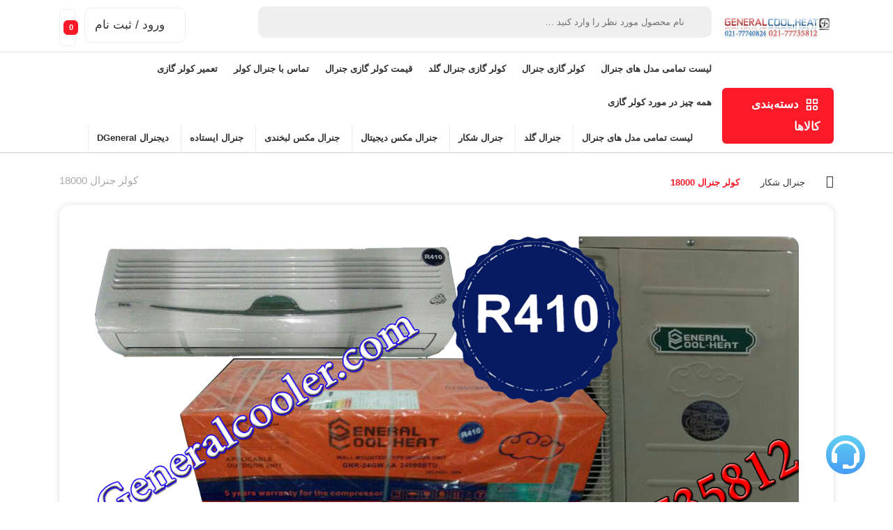

--- FILE ---
content_type: text/html; charset=UTF-8
request_url: https://generalcooler.net/%D9%82%DB%8C%D9%85%D8%AA-%DA%A9%D9%88%D9%84%D8%B1-%DA%AF%D8%A7%D8%B2%DB%8C-%D8%AC%D9%86%D8%B1%D8%A7%D9%84-%D9%86%D9%85%D8%A7%DB%8C%D9%86%D8%AF%DA%AF%DB%8C-%D9%85%D8%B1%DA%A9%D8%B2%DB%8C/%DA%A9%D9%88%D9%84%D8%B1-%D8%AC%D9%86%D8%B1%D8%A7%D9%84-18000
body_size: 24676
content:

<!DOCTYPE html>
<html class="no-js" dir="rtl" lang="fa-IR">
<head>
    <meta charset="UTF-8">
    <meta name="viewport" content="width=device-width, initial-scale=1.0">
    <script>
        (function ($) {
            'use strict';

            var currentTheme = localStorage.getItem('theme');

            if (currentTheme) {
                document.documentElement.setAttribute('data-theme', currentTheme);
            }
        })();
    </script>
    <meta name='robots' content='index, follow, max-image-preview:large, max-snippet:-1, max-video-preview:-1' />

	<!-- This site is optimized with the Yoast SEO Premium plugin v26.6 (Yoast SEO v26.7) - https://yoast.com/wordpress/plugins/seo/ -->
	<title>کولر جنرال 18000 - کولر گازی جنرال</title>
	<meta name="description" content="کولر جنرال 18000 نمایندگی لیست قیمت فروش گلد پلاتینیوم شکار جنرال کول هیت طرح لبخند گاز R410 کم مصرف A با گارانتی اصلی مرکز پخش" />
	<link rel="canonical" href="https://generalcooler.net/لیست-قیمت-کولر-گازی/کولر-جنرال-18000" />
	<meta property="og:locale" content="fa_IR" />
	<meta property="og:type" content="article" />
	<meta property="og:title" content="کولر جنرال 18000 کولر گازی جنرال" />
	<meta property="og:description" content=" برای دیدن لیست کامل تمامی مدل های کولر گازی جنرال 18000 اینجا کلیک کنیدGeneral Coolerکولر گازی جنرال گلد پلاتینیوم محصول شرکت جنرال رادیاتور طلاییپنل شرکت و نمایندگی مرکزی و رسمی کولر گازی جنرال گلد لیست قیمت فروش ویژه مشخصات فنی مدل طرح لبخند استیل شکار / زداچ / مکس / گلد Shkar / ZH" />
	<meta property="og:url" content="https://generalcooler.net/لیست-قیمت-کولر-گازی/کولر-جنرال-18000" />
	<meta property="og:site_name" content="کولر گازی جنرال" />
	<meta property="article:publisher" content="https://www.facebook.com/cooler.general.5" />
	<meta property="article:published_time" content="2017-05-12T00:16:40+00:00" />
	<meta property="article:modified_time" content="2025-10-18T19:41:51+00:00" />
	<meta property="og:image" content="https://generalcooler.net/wp-content/uploads/2017/05/410.jpg" />
	<meta property="og:image:width" content="1200" />
	<meta property="og:image:height" content="675" />
	<meta property="og:image:type" content="image/jpeg" />
	<meta name="author" content="کولر گازی جنرال" />
	<meta name="twitter:card" content="summary_large_image" />
	<meta name="twitter:creator" content="@CoolerGas" />
	<meta name="twitter:site" content="@CoolerGas" />
	<meta name="twitter:label1" content="نوشته شده توسط" />
	<meta name="twitter:data1" content="کولر گازی جنرال" />
	<meta name="twitter:label2" content="زمان تخمینی مطالعه" />
	<meta name="twitter:data2" content="3 دقیقه" />
	<script type="application/ld+json" class="yoast-schema-graph">{"@context":"https://schema.org","@graph":[{"@type":"Article","@id":"https://generalcooler.net/%d9%84%db%8c%d8%b3%d8%aa-%d9%82%db%8c%d9%85%d8%aa-%da%a9%d9%88%d9%84%d8%b1-%da%af%d8%a7%d8%b2%db%8c/%da%a9%d9%88%d9%84%d8%b1-%d8%ac%d9%86%d8%b1%d8%a7%d9%84-18000#article","isPartOf":{"@id":"https://generalcooler.net/%d9%84%db%8c%d8%b3%d8%aa-%d9%82%db%8c%d9%85%d8%aa-%da%a9%d9%88%d9%84%d8%b1-%da%af%d8%a7%d8%b2%db%8c/%da%a9%d9%88%d9%84%d8%b1-%d8%ac%d9%86%d8%b1%d8%a7%d9%84-18000"},"author":{"name":"کولر گازی جنرال","@id":"https://generalcooler.net/#/schema/person/4c63112121e43dd9d57af86aadb199f1"},"headline":"کولر جنرال 18000","datePublished":"2017-05-12T00:16:40+00:00","dateModified":"2025-10-18T19:41:51+00:00","mainEntityOfPage":{"@id":"https://generalcooler.net/%d9%84%db%8c%d8%b3%d8%aa-%d9%82%db%8c%d9%85%d8%aa-%da%a9%d9%88%d9%84%d8%b1-%da%af%d8%a7%d8%b2%db%8c/%da%a9%d9%88%d9%84%d8%b1-%d8%ac%d9%86%d8%b1%d8%a7%d9%84-18000"},"wordCount":23,"commentCount":0,"image":{"@id":"https://generalcooler.net/%d9%84%db%8c%d8%b3%d8%aa-%d9%82%db%8c%d9%85%d8%aa-%da%a9%d9%88%d9%84%d8%b1-%da%af%d8%a7%d8%b2%db%8c/%da%a9%d9%88%d9%84%d8%b1-%d8%ac%d9%86%d8%b1%d8%a7%d9%84-18000#primaryimage"},"thumbnailUrl":"https://generalcooler.net/wp-content/uploads/2017/05/410.jpg","keywords":["cooler general","General Cooler","shkar general","اسپیلت جنرال","جشنواره تابستانی کولر گازی","جنرال کولر","جنرال کولر گازی","جنرال گلد","جنرال گلد 18000","خرید کولر گازی","شرکت جنرال","شکار جنرال","فروش کولر گازی","فروش ویژه کولر گازی","قیمت جنرال گلد","قیمت کولر گازی","قیمت کولر گازی 18000","قیمت کولر گازی جنرال","کولر جنرال","کولر جنرال 18000","کولر جنرال گلد","کولر جنرال گلد پلاتینیوم","کولر گازی","کولر گازی 18000","کولر گازی جنرال","کولر گازی جنرال 18000","کولر گازی جنرال اصلی","کولر گازی جنرال شکار","کولر گازی جنرال گلد","کولر گازی جنرال گلد 18000","کولر گازی جنرال موتور سنگین","مرکز پخش کولر گازی","مشخصات فنی کولر گازی جنرال","نمایندگی جنرال","نمایندگی کولر گازی"],"articleSection":["جنرال شکار","قیمت کولر گازی جنرال","کولر جنرال","کولر گازی","کولر گازی جنرال","کولر گازی جنرال 18000","کولر گازی جنرال شکار 18000","کولر گازی جنرال گلد 18000","نمایندگی کولر گازی جنرال"],"inLanguage":"fa-IR","potentialAction":[{"@type":"CommentAction","name":"Comment","target":["https://generalcooler.net/%d9%84%db%8c%d8%b3%d8%aa-%d9%82%db%8c%d9%85%d8%aa-%da%a9%d9%88%d9%84%d8%b1-%da%af%d8%a7%d8%b2%db%8c/%da%a9%d9%88%d9%84%d8%b1-%d8%ac%d9%86%d8%b1%d8%a7%d9%84-18000#respond"]}]},{"@type":"WebPage","@id":"https://generalcooler.net/%d9%84%db%8c%d8%b3%d8%aa-%d9%82%db%8c%d9%85%d8%aa-%da%a9%d9%88%d9%84%d8%b1-%da%af%d8%a7%d8%b2%db%8c/%da%a9%d9%88%d9%84%d8%b1-%d8%ac%d9%86%d8%b1%d8%a7%d9%84-18000","url":"https://generalcooler.net/%d9%84%db%8c%d8%b3%d8%aa-%d9%82%db%8c%d9%85%d8%aa-%da%a9%d9%88%d9%84%d8%b1-%da%af%d8%a7%d8%b2%db%8c/%da%a9%d9%88%d9%84%d8%b1-%d8%ac%d9%86%d8%b1%d8%a7%d9%84-18000","name":"کولر جنرال 18000 - کولر گازی جنرال","isPartOf":{"@id":"https://generalcooler.net/#website"},"primaryImageOfPage":{"@id":"https://generalcooler.net/%d9%84%db%8c%d8%b3%d8%aa-%d9%82%db%8c%d9%85%d8%aa-%da%a9%d9%88%d9%84%d8%b1-%da%af%d8%a7%d8%b2%db%8c/%da%a9%d9%88%d9%84%d8%b1-%d8%ac%d9%86%d8%b1%d8%a7%d9%84-18000#primaryimage"},"image":{"@id":"https://generalcooler.net/%d9%84%db%8c%d8%b3%d8%aa-%d9%82%db%8c%d9%85%d8%aa-%da%a9%d9%88%d9%84%d8%b1-%da%af%d8%a7%d8%b2%db%8c/%da%a9%d9%88%d9%84%d8%b1-%d8%ac%d9%86%d8%b1%d8%a7%d9%84-18000#primaryimage"},"thumbnailUrl":"https://generalcooler.net/wp-content/uploads/2017/05/410.jpg","datePublished":"2017-05-12T00:16:40+00:00","dateModified":"2025-10-18T19:41:51+00:00","author":{"@id":"https://generalcooler.net/#/schema/person/4c63112121e43dd9d57af86aadb199f1"},"description":"کولر جنرال 18000 نمایندگی لیست قیمت فروش گلد پلاتینیوم شکار جنرال کول هیت طرح لبخند گاز R410 کم مصرف A با گارانتی اصلی مرکز پخش","breadcrumb":{"@id":"https://generalcooler.net/%d9%84%db%8c%d8%b3%d8%aa-%d9%82%db%8c%d9%85%d8%aa-%da%a9%d9%88%d9%84%d8%b1-%da%af%d8%a7%d8%b2%db%8c/%da%a9%d9%88%d9%84%d8%b1-%d8%ac%d9%86%d8%b1%d8%a7%d9%84-18000#breadcrumb"},"inLanguage":"fa-IR","potentialAction":[{"@type":"ReadAction","target":["https://generalcooler.net/%d9%84%db%8c%d8%b3%d8%aa-%d9%82%db%8c%d9%85%d8%aa-%da%a9%d9%88%d9%84%d8%b1-%da%af%d8%a7%d8%b2%db%8c/%da%a9%d9%88%d9%84%d8%b1-%d8%ac%d9%86%d8%b1%d8%a7%d9%84-18000"]}]},{"@type":"ImageObject","inLanguage":"fa-IR","@id":"https://generalcooler.net/%d9%84%db%8c%d8%b3%d8%aa-%d9%82%db%8c%d9%85%d8%aa-%da%a9%d9%88%d9%84%d8%b1-%da%af%d8%a7%d8%b2%db%8c/%da%a9%d9%88%d9%84%d8%b1-%d8%ac%d9%86%d8%b1%d8%a7%d9%84-18000#primaryimage","url":"https://generalcooler.net/wp-content/uploads/2017/05/410.jpg","contentUrl":"https://generalcooler.net/wp-content/uploads/2017/05/410.jpg","width":1200,"height":675,"caption":"قیمت-کولر-گازی-جنرال-کم-مصرف-18000"},{"@type":"BreadcrumbList","@id":"https://generalcooler.net/%d9%84%db%8c%d8%b3%d8%aa-%d9%82%db%8c%d9%85%d8%aa-%da%a9%d9%88%d9%84%d8%b1-%da%af%d8%a7%d8%b2%db%8c/%da%a9%d9%88%d9%84%d8%b1-%d8%ac%d9%86%d8%b1%d8%a7%d9%84-18000#breadcrumb","itemListElement":[{"@type":"ListItem","position":1,"name":"خانه","item":"https://generalcooler.net/"},{"@type":"ListItem","position":2,"name":"کولر جنرال 18000"}]},{"@type":"WebSite","@id":"https://generalcooler.net/#website","url":"https://generalcooler.net/","name":"کولر گازی جنرال گلد | General Cooler قیمت نمایندگی","description":"لیست قیمت نمایندگی کولر گازی جنرال گلد","alternateName":"کولر گازی جنرال گلد","potentialAction":[{"@type":"SearchAction","target":{"@type":"EntryPoint","urlTemplate":"https://generalcooler.net/?s={search_term_string}"},"query-input":{"@type":"PropertyValueSpecification","valueRequired":true,"valueName":"search_term_string"}}],"inLanguage":"fa-IR"},{"@type":"Person","@id":"https://generalcooler.net/#/schema/person/4c63112121e43dd9d57af86aadb199f1","name":"کولر گازی جنرال","image":{"@type":"ImageObject","inLanguage":"fa-IR","@id":"https://generalcooler.net/#/schema/person/image/","url":"https://secure.gravatar.com/avatar/f6ea2cba8e96db5a2137d725c0b92c3f74c474f779017522ef8cd18e1354e234?s=96&d=mm&r=g","contentUrl":"https://secure.gravatar.com/avatar/f6ea2cba8e96db5a2137d725c0b92c3f74c474f779017522ef8cd18e1354e234?s=96&d=mm&r=g","caption":"کولر گازی جنرال"},"sameAs":["https://www.instagram.com/cooler_general/"]}]}</script>
	<!-- / Yoast SEO Premium plugin. -->


<link rel="alternate" type="application/rss+xml" title="کولر گازی جنرال  &raquo; خوراک" href="https://generalcooler.net/feed" />
<link rel="alternate" type="application/rss+xml" title="کولر گازی جنرال  &raquo; خوراک دیدگاه‌ها" href="https://generalcooler.net/comments/feed" />
<link rel="alternate" type="application/rss+xml" title="کولر گازی جنرال  &raquo; کولر جنرال 18000 خوراک دیدگاه‌ها" href="https://generalcooler.net/%d9%82%db%8c%d9%85%d8%aa-%da%a9%d9%88%d9%84%d8%b1-%da%af%d8%a7%d8%b2%db%8c-%d8%ac%d9%86%d8%b1%d8%a7%d9%84-%d9%86%d9%85%d8%a7%db%8c%d9%86%d8%af%da%af%db%8c-%d9%85%d8%b1%da%a9%d8%b2%db%8c/%da%a9%d9%88%d9%84%d8%b1-%d8%ac%d9%86%d8%b1%d8%a7%d9%84-18000/feed" />
<link rel="alternate" title="oEmbed (JSON)" type="application/json+oembed" href="https://generalcooler.net/wp-json/oembed/1.0/embed?url=https%3A%2F%2Fgeneralcooler.net%2F%25d9%2582%25db%258c%25d9%2585%25d8%25aa-%25da%25a9%25d9%2588%25d9%2584%25d8%25b1-%25da%25af%25d8%25a7%25d8%25b2%25db%258c-%25d8%25ac%25d9%2586%25d8%25b1%25d8%25a7%25d9%2584-%25d9%2586%25d9%2585%25d8%25a7%25db%258c%25d9%2586%25d8%25af%25da%25af%25db%258c-%25d9%2585%25d8%25b1%25da%25a9%25d8%25b2%25db%258c%2F%25da%25a9%25d9%2588%25d9%2584%25d8%25b1-%25d8%25ac%25d9%2586%25d8%25b1%25d8%25a7%25d9%2584-18000" />
<link rel="alternate" title="oEmbed (XML)" type="text/xml+oembed" href="https://generalcooler.net/wp-json/oembed/1.0/embed?url=https%3A%2F%2Fgeneralcooler.net%2F%25d9%2582%25db%258c%25d9%2585%25d8%25aa-%25da%25a9%25d9%2588%25d9%2584%25d8%25b1-%25da%25af%25d8%25a7%25d8%25b2%25db%258c-%25d8%25ac%25d9%2586%25d8%25b1%25d8%25a7%25d9%2584-%25d9%2586%25d9%2585%25d8%25a7%25db%258c%25d9%2586%25d8%25af%25da%25af%25db%258c-%25d9%2585%25d8%25b1%25da%25a9%25d8%25b2%25db%258c%2F%25da%25a9%25d9%2588%25d9%2584%25d8%25b1-%25d8%25ac%25d9%2586%25d8%25b1%25d8%25a7%25d9%2584-18000&#038;format=xml" />
<style id='wp-img-auto-sizes-contain-inline-css' type='text/css'>
img:is([sizes=auto i],[sizes^="auto," i]){contain-intrinsic-size:3000px 1500px}
/*# sourceURL=wp-img-auto-sizes-contain-inline-css */
</style>
<link rel='stylesheet' id='font-awesome-css' href='https://generalcooler.net/wp-content/plugins/brands-for-woocommerce/berocket/assets/css/font-awesome.min.css?ver=6.9' type='text/css' media='all' />
<link rel='stylesheet' id='berocket_product_brand_style-css' href='https://generalcooler.net/wp-content/plugins/brands-for-woocommerce/css/frontend.css?ver=3.8.6.4' type='text/css' media='all' />
<style id='wp-emoji-styles-inline-css' type='text/css'>

	img.wp-smiley, img.emoji {
		display: inline !important;
		border: none !important;
		box-shadow: none !important;
		height: 1em !important;
		width: 1em !important;
		margin: 0 0.07em !important;
		vertical-align: -0.1em !important;
		background: none !important;
		padding: 0 !important;
	}
/*# sourceURL=wp-emoji-styles-inline-css */
</style>
<style id='classic-theme-styles-inline-css' type='text/css'>
/*! This file is auto-generated */
.wp-block-button__link{color:#fff;background-color:#32373c;border-radius:9999px;box-shadow:none;text-decoration:none;padding:calc(.667em + 2px) calc(1.333em + 2px);font-size:1.125em}.wp-block-file__button{background:#32373c;color:#fff;text-decoration:none}
/*# sourceURL=/wp-includes/css/classic-themes.min.css */
</style>
<style id='global-styles-inline-css' type='text/css'>
:root{--wp--preset--aspect-ratio--square: 1;--wp--preset--aspect-ratio--4-3: 4/3;--wp--preset--aspect-ratio--3-4: 3/4;--wp--preset--aspect-ratio--3-2: 3/2;--wp--preset--aspect-ratio--2-3: 2/3;--wp--preset--aspect-ratio--16-9: 16/9;--wp--preset--aspect-ratio--9-16: 9/16;--wp--preset--color--black: #000000;--wp--preset--color--cyan-bluish-gray: #abb8c3;--wp--preset--color--white: #ffffff;--wp--preset--color--pale-pink: #f78da7;--wp--preset--color--vivid-red: #cf2e2e;--wp--preset--color--luminous-vivid-orange: #ff6900;--wp--preset--color--luminous-vivid-amber: #fcb900;--wp--preset--color--light-green-cyan: #7bdcb5;--wp--preset--color--vivid-green-cyan: #00d084;--wp--preset--color--pale-cyan-blue: #8ed1fc;--wp--preset--color--vivid-cyan-blue: #0693e3;--wp--preset--color--vivid-purple: #9b51e0;--wp--preset--gradient--vivid-cyan-blue-to-vivid-purple: linear-gradient(135deg,rgb(6,147,227) 0%,rgb(155,81,224) 100%);--wp--preset--gradient--light-green-cyan-to-vivid-green-cyan: linear-gradient(135deg,rgb(122,220,180) 0%,rgb(0,208,130) 100%);--wp--preset--gradient--luminous-vivid-amber-to-luminous-vivid-orange: linear-gradient(135deg,rgb(252,185,0) 0%,rgb(255,105,0) 100%);--wp--preset--gradient--luminous-vivid-orange-to-vivid-red: linear-gradient(135deg,rgb(255,105,0) 0%,rgb(207,46,46) 100%);--wp--preset--gradient--very-light-gray-to-cyan-bluish-gray: linear-gradient(135deg,rgb(238,238,238) 0%,rgb(169,184,195) 100%);--wp--preset--gradient--cool-to-warm-spectrum: linear-gradient(135deg,rgb(74,234,220) 0%,rgb(151,120,209) 20%,rgb(207,42,186) 40%,rgb(238,44,130) 60%,rgb(251,105,98) 80%,rgb(254,248,76) 100%);--wp--preset--gradient--blush-light-purple: linear-gradient(135deg,rgb(255,206,236) 0%,rgb(152,150,240) 100%);--wp--preset--gradient--blush-bordeaux: linear-gradient(135deg,rgb(254,205,165) 0%,rgb(254,45,45) 50%,rgb(107,0,62) 100%);--wp--preset--gradient--luminous-dusk: linear-gradient(135deg,rgb(255,203,112) 0%,rgb(199,81,192) 50%,rgb(65,88,208) 100%);--wp--preset--gradient--pale-ocean: linear-gradient(135deg,rgb(255,245,203) 0%,rgb(182,227,212) 50%,rgb(51,167,181) 100%);--wp--preset--gradient--electric-grass: linear-gradient(135deg,rgb(202,248,128) 0%,rgb(113,206,126) 100%);--wp--preset--gradient--midnight: linear-gradient(135deg,rgb(2,3,129) 0%,rgb(40,116,252) 100%);--wp--preset--font-size--small: 13px;--wp--preset--font-size--medium: 20px;--wp--preset--font-size--large: 36px;--wp--preset--font-size--x-large: 42px;--wp--preset--spacing--20: 0.44rem;--wp--preset--spacing--30: 0.67rem;--wp--preset--spacing--40: 1rem;--wp--preset--spacing--50: 1.5rem;--wp--preset--spacing--60: 2.25rem;--wp--preset--spacing--70: 3.38rem;--wp--preset--spacing--80: 5.06rem;--wp--preset--shadow--natural: 6px 6px 9px rgba(0, 0, 0, 0.2);--wp--preset--shadow--deep: 12px 12px 50px rgba(0, 0, 0, 0.4);--wp--preset--shadow--sharp: 6px 6px 0px rgba(0, 0, 0, 0.2);--wp--preset--shadow--outlined: 6px 6px 0px -3px rgb(255, 255, 255), 6px 6px rgb(0, 0, 0);--wp--preset--shadow--crisp: 6px 6px 0px rgb(0, 0, 0);}:where(.is-layout-flex){gap: 0.5em;}:where(.is-layout-grid){gap: 0.5em;}body .is-layout-flex{display: flex;}.is-layout-flex{flex-wrap: wrap;align-items: center;}.is-layout-flex > :is(*, div){margin: 0;}body .is-layout-grid{display: grid;}.is-layout-grid > :is(*, div){margin: 0;}:where(.wp-block-columns.is-layout-flex){gap: 2em;}:where(.wp-block-columns.is-layout-grid){gap: 2em;}:where(.wp-block-post-template.is-layout-flex){gap: 1.25em;}:where(.wp-block-post-template.is-layout-grid){gap: 1.25em;}.has-black-color{color: var(--wp--preset--color--black) !important;}.has-cyan-bluish-gray-color{color: var(--wp--preset--color--cyan-bluish-gray) !important;}.has-white-color{color: var(--wp--preset--color--white) !important;}.has-pale-pink-color{color: var(--wp--preset--color--pale-pink) !important;}.has-vivid-red-color{color: var(--wp--preset--color--vivid-red) !important;}.has-luminous-vivid-orange-color{color: var(--wp--preset--color--luminous-vivid-orange) !important;}.has-luminous-vivid-amber-color{color: var(--wp--preset--color--luminous-vivid-amber) !important;}.has-light-green-cyan-color{color: var(--wp--preset--color--light-green-cyan) !important;}.has-vivid-green-cyan-color{color: var(--wp--preset--color--vivid-green-cyan) !important;}.has-pale-cyan-blue-color{color: var(--wp--preset--color--pale-cyan-blue) !important;}.has-vivid-cyan-blue-color{color: var(--wp--preset--color--vivid-cyan-blue) !important;}.has-vivid-purple-color{color: var(--wp--preset--color--vivid-purple) !important;}.has-black-background-color{background-color: var(--wp--preset--color--black) !important;}.has-cyan-bluish-gray-background-color{background-color: var(--wp--preset--color--cyan-bluish-gray) !important;}.has-white-background-color{background-color: var(--wp--preset--color--white) !important;}.has-pale-pink-background-color{background-color: var(--wp--preset--color--pale-pink) !important;}.has-vivid-red-background-color{background-color: var(--wp--preset--color--vivid-red) !important;}.has-luminous-vivid-orange-background-color{background-color: var(--wp--preset--color--luminous-vivid-orange) !important;}.has-luminous-vivid-amber-background-color{background-color: var(--wp--preset--color--luminous-vivid-amber) !important;}.has-light-green-cyan-background-color{background-color: var(--wp--preset--color--light-green-cyan) !important;}.has-vivid-green-cyan-background-color{background-color: var(--wp--preset--color--vivid-green-cyan) !important;}.has-pale-cyan-blue-background-color{background-color: var(--wp--preset--color--pale-cyan-blue) !important;}.has-vivid-cyan-blue-background-color{background-color: var(--wp--preset--color--vivid-cyan-blue) !important;}.has-vivid-purple-background-color{background-color: var(--wp--preset--color--vivid-purple) !important;}.has-black-border-color{border-color: var(--wp--preset--color--black) !important;}.has-cyan-bluish-gray-border-color{border-color: var(--wp--preset--color--cyan-bluish-gray) !important;}.has-white-border-color{border-color: var(--wp--preset--color--white) !important;}.has-pale-pink-border-color{border-color: var(--wp--preset--color--pale-pink) !important;}.has-vivid-red-border-color{border-color: var(--wp--preset--color--vivid-red) !important;}.has-luminous-vivid-orange-border-color{border-color: var(--wp--preset--color--luminous-vivid-orange) !important;}.has-luminous-vivid-amber-border-color{border-color: var(--wp--preset--color--luminous-vivid-amber) !important;}.has-light-green-cyan-border-color{border-color: var(--wp--preset--color--light-green-cyan) !important;}.has-vivid-green-cyan-border-color{border-color: var(--wp--preset--color--vivid-green-cyan) !important;}.has-pale-cyan-blue-border-color{border-color: var(--wp--preset--color--pale-cyan-blue) !important;}.has-vivid-cyan-blue-border-color{border-color: var(--wp--preset--color--vivid-cyan-blue) !important;}.has-vivid-purple-border-color{border-color: var(--wp--preset--color--vivid-purple) !important;}.has-vivid-cyan-blue-to-vivid-purple-gradient-background{background: var(--wp--preset--gradient--vivid-cyan-blue-to-vivid-purple) !important;}.has-light-green-cyan-to-vivid-green-cyan-gradient-background{background: var(--wp--preset--gradient--light-green-cyan-to-vivid-green-cyan) !important;}.has-luminous-vivid-amber-to-luminous-vivid-orange-gradient-background{background: var(--wp--preset--gradient--luminous-vivid-amber-to-luminous-vivid-orange) !important;}.has-luminous-vivid-orange-to-vivid-red-gradient-background{background: var(--wp--preset--gradient--luminous-vivid-orange-to-vivid-red) !important;}.has-very-light-gray-to-cyan-bluish-gray-gradient-background{background: var(--wp--preset--gradient--very-light-gray-to-cyan-bluish-gray) !important;}.has-cool-to-warm-spectrum-gradient-background{background: var(--wp--preset--gradient--cool-to-warm-spectrum) !important;}.has-blush-light-purple-gradient-background{background: var(--wp--preset--gradient--blush-light-purple) !important;}.has-blush-bordeaux-gradient-background{background: var(--wp--preset--gradient--blush-bordeaux) !important;}.has-luminous-dusk-gradient-background{background: var(--wp--preset--gradient--luminous-dusk) !important;}.has-pale-ocean-gradient-background{background: var(--wp--preset--gradient--pale-ocean) !important;}.has-electric-grass-gradient-background{background: var(--wp--preset--gradient--electric-grass) !important;}.has-midnight-gradient-background{background: var(--wp--preset--gradient--midnight) !important;}.has-small-font-size{font-size: var(--wp--preset--font-size--small) !important;}.has-medium-font-size{font-size: var(--wp--preset--font-size--medium) !important;}.has-large-font-size{font-size: var(--wp--preset--font-size--large) !important;}.has-x-large-font-size{font-size: var(--wp--preset--font-size--x-large) !important;}
:where(.wp-block-post-template.is-layout-flex){gap: 1.25em;}:where(.wp-block-post-template.is-layout-grid){gap: 1.25em;}
:where(.wp-block-term-template.is-layout-flex){gap: 1.25em;}:where(.wp-block-term-template.is-layout-grid){gap: 1.25em;}
:where(.wp-block-columns.is-layout-flex){gap: 2em;}:where(.wp-block-columns.is-layout-grid){gap: 2em;}
:root :where(.wp-block-pullquote){font-size: 1.5em;line-height: 1.6;}
/*# sourceURL=global-styles-inline-css */
</style>
<style id='woocommerce-inline-inline-css' type='text/css'>
.woocommerce form .form-row .required { visibility: visible; }
/*# sourceURL=woocommerce-inline-inline-css */
</style>
<link rel='stylesheet' id='loop-qty-css-css' href='https://generalcooler.net/wp-content/plugins/avin-shopping-core/assets/css/loop-qty.css?ver=6.9' type='text/css' media='all' />
<link rel='stylesheet' id='zbl-style-css' href='https://generalcooler.net/wp-content/plugins/avin-shopping-core/assets/css/zbl.css?ver=6.7.0' type='text/css' media='all' />
<link rel='stylesheet' id='zbl-otp-style-css' href='https://generalcooler.net/wp-content/plugins/avin-shopping-core/Modules/Otp/assets/otp-core-rtl.css?ver=6.7.0' type='text/css' media='all' />
<link rel='stylesheet' id='elementor-frontend-css' href='https://generalcooler.net/wp-content/uploads/elementor/css/custom-frontend.min.css?ver=1768537045' type='text/css' media='all' />
<link rel='stylesheet' id='elementor-post-9182-css' href='https://generalcooler.net/wp-content/uploads/elementor/css/post-9182.css?ver=1768537302' type='text/css' media='all' />
<link rel='stylesheet' id='font-awesome-5-all-css' href='https://generalcooler.net/wp-content/plugins/elementor/assets/lib/font-awesome/css/all.min.css?ver=3.34.1' type='text/css' media='all' />
<link rel='stylesheet' id='font-awesome-4-shim-css' href='https://generalcooler.net/wp-content/plugins/elementor/assets/lib/font-awesome/css/v4-shims.min.css?ver=3.34.1' type='text/css' media='all' />
<link rel='stylesheet' id='widget-image-css' href='https://generalcooler.net/wp-content/plugins/elementor/assets/css/widget-image-rtl.min.css?ver=3.34.1' type='text/css' media='all' />
<link rel='stylesheet' id='elementor-post-428-css' href='https://generalcooler.net/wp-content/uploads/elementor/css/post-428.css?ver=1768567715' type='text/css' media='all' />
<link rel='stylesheet' id='zbl-base-css' href='https://generalcooler.net/wp-content/themes/zanbil/css/base.css?ver=6.5.0' type='text/css' media='all' />
<style id='zbl-base-inline-css' type='text/css'>
:root {
                        --main-color: #fc1928;
                        --shadow-color: rgba(252,25,40,0.8);
                        --shadow-color2: rgba(252,25,40,0.2);
                    }
                    :root {
                        --second-color: #1962fc;
                    }
                    
/*# sourceURL=zbl-base-inline-css */
</style>
<link rel='stylesheet' id='zbl-header-css' href='https://generalcooler.net/wp-content/themes/zanbil/css/header.css?ver=6.5.0' type='text/css' media='all' />
<link rel='stylesheet' id='zbl-menu-css' href='https://generalcooler.net/wp-content/themes/zanbil/css/menu.css?ver=6.5.0' type='text/css' media='all' />
<link rel='stylesheet' id='zbl-woocommerce-defaults-css' href='https://generalcooler.net/wp-content/themes/zanbil/css/woocommerce-defaults.css?ver=6.5.0' type='text/css' media='all' />
<link rel='stylesheet' id='zbl-general-css' href='https://generalcooler.net/wp-content/themes/zanbil/css/general.css?ver=6.5.0' type='text/css' media='all' />
<style id='zbl-general-inline-css' type='text/css'>
.item {box-shadow: none;}.item-wrap .item-detail {border: 1px solid var(--z-gray-dark);}
/*# sourceURL=zbl-general-inline-css */
</style>
<link rel='stylesheet' id='zbl-blog-css' href='https://generalcooler.net/wp-content/themes/zanbil/css/blog.css?ver=6.5.0' type='text/css' media='all' />
<link rel='stylesheet' id='zbl-comments-css' href='https://generalcooler.net/wp-content/themes/zanbil/css/comments.css?ver=6.5.0' type='text/css' media='all' />
<link rel='stylesheet' id='zbl-slick-css' href='https://generalcooler.net/wp-content/themes/zanbil/css/slick.css?ver=6.5.0' type='text/css' media='all' />
<link rel='stylesheet' id='zbl-footer-css' href='https://generalcooler.net/wp-content/themes/zanbil/css/footer.css?ver=6.5.0' type='text/css' media='all' />
<link rel='stylesheet' id='thf-customize-wc-css' href='https://generalcooler.net/wp-content/plugins/sw-zanbil/assets/css/thf-customize-wc.min.css?ver=1.0.0' type='text/css' media='all' />
<link rel='stylesheet' id='thf-customize-wc-ajax-search-css' href='https://generalcooler.net/wp-content/plugins/sw-zanbil/assets/css/thf-customize-wc-ajax-search.min.css?ver=1.0.0' type='text/css' media='all' />
<link rel='stylesheet' id='asc-style-css' href='https://generalcooler.net/wp-content/plugins/avin-shopping-core/assets/css/style.css?ver=6.9' type='text/css' media='all' />
<link rel='stylesheet' id='fontawesome-css' href='https://generalcooler.net/wp-content/plugins/avin-shopping-core/assets/fonts/fontawesome/css/all.css?ver=6.9' type='text/css' media='all' />
<script type="text/javascript" id="jquery-core-js-extra">
/* <![CDATA[ */
var ASC = {"ajaxURL":"https://generalcooler.net/wp-admin/admin-ajax.php"};
//# sourceURL=jquery-core-js-extra
/* ]]> */
</script>
<script type="text/javascript" src="https://generalcooler.net/wp-includes/js/jquery/jquery.min.js?ver=3.7.1" id="jquery-core-js"></script>
<script type="text/javascript" src="https://generalcooler.net/wp-content/plugins/woocommerce/assets/js/jquery-blockui/jquery.blockUI.min.js?ver=2.7.0-wc.10.4.3" id="wc-jquery-blockui-js" defer="defer" data-wp-strategy="defer"></script>
<script type="text/javascript" id="wc-add-to-cart-js-extra">
/* <![CDATA[ */
var wc_add_to_cart_params = {"ajax_url":"/wp-admin/admin-ajax.php","wc_ajax_url":"/?wc-ajax=%%endpoint%%","i18n_view_cart":"\u0645\u0634\u0627\u0647\u062f\u0647 \u0633\u0628\u062f \u062e\u0631\u06cc\u062f","cart_url":"https://generalcooler.net/cart","is_cart":"","cart_redirect_after_add":"yes"};
//# sourceURL=wc-add-to-cart-js-extra
/* ]]> */
</script>
<script type="text/javascript" src="https://generalcooler.net/wp-content/plugins/woocommerce/assets/js/frontend/add-to-cart.min.js?ver=10.4.3" id="wc-add-to-cart-js" defer="defer" data-wp-strategy="defer"></script>
<script type="text/javascript" src="https://generalcooler.net/wp-content/plugins/woocommerce/assets/js/js-cookie/js.cookie.min.js?ver=2.1.4-wc.10.4.3" id="wc-js-cookie-js" defer="defer" data-wp-strategy="defer"></script>
<script type="text/javascript" id="woocommerce-js-extra">
/* <![CDATA[ */
var woocommerce_params = {"ajax_url":"/wp-admin/admin-ajax.php","wc_ajax_url":"/?wc-ajax=%%endpoint%%","i18n_password_show":"\u0646\u0645\u0627\u06cc\u0634 \u0631\u0645\u0632\u0639\u0628\u0648\u0631","i18n_password_hide":"Hide password"};
//# sourceURL=woocommerce-js-extra
/* ]]> */
</script>
<script type="text/javascript" src="https://generalcooler.net/wp-content/plugins/woocommerce/assets/js/frontend/woocommerce.min.js?ver=10.4.3" id="woocommerce-js" defer="defer" data-wp-strategy="defer"></script>
<script type="text/javascript" src="https://generalcooler.net/wp-content/plugins/elementor/assets/lib/font-awesome/js/v4-shims.min.js?ver=3.34.1" id="font-awesome-4-shim-js"></script>
<script type="text/javascript" id="thf-customize-wc-js-extra">
/* <![CDATA[ */
var THF = {"cache":"1","isRTL":"1","isLoggedIn":"","spinner":"\u003Cdiv class=\"svg-icon icon-spinner\"\u003E\u003Csvg width=\"38\" height=\"38\" viewBox=\"0 0 38 38\" xmlns=\"http://www.w3.org/2000/svg\"\r\n     xmlns:xlink=\"http://www.w3.org/1999/xlink\" preserveAspectRatio=\"xMidYMid\" stroke=\"#727272\"\u003E\r\n    \u003Cg fill=\"none\" fill-rule=\"evenodd\"\u003E\r\n        \u003Cg transform=\"translate(1 1)\" stroke-width=\"2\"\u003E\r\n            \u003Ccircle stroke-opacity=\".5\" cx=\"18\" cy=\"18\" r=\"18\"/\u003E\r\n            \u003Cpath d=\"M36 18c0-9.94-8.06-18-18-18\"\u003E\r\n                \u003CanimateTransform\r\n                        attributeName=\"transform\"\r\n                        type=\"rotate\"\r\n                        from=\"0 18 18\"\r\n                        to=\"360 18 18\"\r\n                        dur=\"1s\"\r\n                        repeatCount=\"indefinite\"/\u003E\r\n            \u003C/path\u003E\r\n        \u003C/g\u003E\r\n    \u003C/g\u003E\r\n\u003C/svg\u003E\u003C/div\u003E","ajaxURL":"https://generalcooler.net/wp-admin/admin-ajax.php","ajaxNonce":"3e37a82dfe","typeToSearch":"","lang":{"added":"\u0627\u0641\u0632\u0648\u062f\u0647 \u0634\u062f!","noResults":"\u0647\u06cc\u0686 \u0646\u062a\u06cc\u062c\u0647 \u0627\u06cc \u06cc\u0627\u0641\u062a \u0646\u0634\u062f!"}};
//# sourceURL=thf-customize-wc-js-extra
/* ]]> */
</script>
<script type="text/javascript" src="https://generalcooler.net/wp-content/plugins/sw-zanbil/assets/js/thf-customize-wc.min.js?ver=1.0.0" id="thf-customize-wc-js"></script>
<link rel="https://api.w.org/" href="https://generalcooler.net/wp-json/" /><link rel="alternate" title="JSON" type="application/json" href="https://generalcooler.net/wp-json/wp/v2/posts/428" /><link rel="EditURI" type="application/rsd+xml" title="RSD" href="https://generalcooler.net/xmlrpc.php?rsd" />
<meta name="generator" content="WordPress 6.9" />
<meta name="generator" content="WooCommerce 10.4.3" />
<link rel='shortlink' href='https://generalcooler.net/?p=428' />
<!-- Analytics by WP Statistics - https://wp-statistics.com -->
<meta name="framework" content="Redux 4.1.23" />
<meta name="generator" content="زنبیل 6.7.0" />
	<noscript><style>.woocommerce-product-gallery{ opacity: 1 !important; }</style></noscript>
	<meta name="generator" content="Elementor 3.34.1; features: e_font_icon_svg, additional_custom_breakpoints; settings: css_print_method-external, google_font-enabled, font_display-auto">
			<style>
				.e-con.e-parent:nth-of-type(n+4):not(.e-lazyloaded):not(.e-no-lazyload),
				.e-con.e-parent:nth-of-type(n+4):not(.e-lazyloaded):not(.e-no-lazyload) * {
					background-image: none !important;
				}
				@media screen and (max-height: 1024px) {
					.e-con.e-parent:nth-of-type(n+3):not(.e-lazyloaded):not(.e-no-lazyload),
					.e-con.e-parent:nth-of-type(n+3):not(.e-lazyloaded):not(.e-no-lazyload) * {
						background-image: none !important;
					}
				}
				@media screen and (max-height: 640px) {
					.e-con.e-parent:nth-of-type(n+2):not(.e-lazyloaded):not(.e-no-lazyload),
					.e-con.e-parent:nth-of-type(n+2):not(.e-lazyloaded):not(.e-no-lazyload) * {
						background-image: none !important;
					}
				}
			</style>
			<link rel="icon" href="https://generalcooler.net/wp-content/uploads/2025/10/cropped-کولر-گازی-جنرال-نمایندگی-لیست-قیمت-گلد-شکار-32x32.jpg" sizes="32x32" />
<link rel="icon" href="https://generalcooler.net/wp-content/uploads/2025/10/cropped-کولر-گازی-جنرال-نمایندگی-لیست-قیمت-گلد-شکار-192x192.jpg" sizes="192x192" />
<link rel="apple-touch-icon" href="https://generalcooler.net/wp-content/uploads/2025/10/cropped-کولر-گازی-جنرال-نمایندگی-لیست-قیمت-گلد-شکار-180x180.jpg" />
<meta name="msapplication-TileImage" content="https://generalcooler.net/wp-content/uploads/2025/10/cropped-کولر-گازی-جنرال-نمایندگی-لیست-قیمت-گلد-شکار-270x270.jpg" />
		<style type="text/css" id="wp-custom-css">
			.entry-tag.single-tag {
    display: none !important;
}
/* پنهان کردن برچسب‌ها از همه نوشته‌ها و صفحات */
.entry-meta .tags-links,
.entry-footer .tags-links,
.blog-tags,
.tagcloud,
.post-meta-infos .blog-tags,
.meta-tags {
    display: none !important;
}

/* پنهان کردن برچسب و دسته‌ها از محصولات ووکامرس */
.product_meta .tagged_as,
.product_meta .posted_in {
    display: none !important;
}

/* فونت وزیر برای کل سایت */
@font-face {
    font-family: 'Vazir';
    src: url('https://cdn.fontcdn.ir/Font/Persian/Vazir/Vazir.woff2') format('woff2'),
         url('https://cdn.fontcdn.ir/Font/Persian/Vazir/Vazir.woff') format('woff');
    font-weight: normal;
}
@font-face {
    font-family: 'Vazir';
    src: url('https://cdn.fontcdn.ir/Font/Persian/Vazir/Vazir-Bold.woff2') format('woff2'),
         url('https://cdn.fontcdn.ir/Font/Persian/Vazir/Vazir-Bold.woff') format('woff');
    font-weight: bold;
}

/* اعمال فونت و تنظیمات خوانایی */
body, h1, h2, h3, h4, h5, h6, p, a, span, div, input, textarea, button {
    font-family: 'Vazir', Tahoma, sans-serif !important;
}

body {
    font-size: 17px;
    line-height: 1.9;
    color: #333;
    font-weight: 300;
}

h1, h2, h3, h4, h5, h6 {
    font-weight: 700;
    line-height: 1.4;
    margin-bottom: 15px;
}

a {
    text-decoration: none;
    color: #0073aa;
}
a:hover {
    color: #005177;
}

p {
    margin-bottom: 1.2em;
}

@media (max-width: 768px) {
    body {
        font-size: 18px;
        line-height: 2;
    }
    h1 { font-size: 1.6em; }
    h2 { font-size: 1.4em; }
}

input, textarea, button {
    font-size: 16px;
    line-height: 1.5;
}
		</style>
		</head>
<body class="rtl wp-singular post-template-default single single-post postid-428 single-format-standard wp-theme-zanbil theme-zanbil woocommerce-no-js %da%a9%d9%88%d9%84%d8%b1-%d8%ac%d9%86%d8%b1%d8%a7%d9%84-18000 elementor-default elementor-kit-9182 elementor-page elementor-page-428">
<div class="body-wrapper theme-clearfix" id="body_wrapper">
    
    <header id="header" class="header-style1 newheader">
    <div class="yt-header-middle">
        <div class="container das">
            <div class="row">
                <div class="col-lg-2 col-md-2 logo-wrapper">
                    <div class="logo">
                        <a href="https://generalcooler.net/">
                            <img src="https://generalcooler.net/wp-content/uploads/2022/04/شرکت-نمایندگی-اصلی-کولر-گازی-جنرال-300لوگو-Cooler_General.jpg"
                                 alt="کولر گازی جنرال " width="201" height="62"/>
                        </a>
                    </div>
                </div>

                <div class="col-lg-10 col-md-10 yt-searchbox">
                    <div class="col-lg-6 col-md-6 no-padding-l">
                        <div class="top-form top-search">
            <form method="get" id="searchform_special" class="ajax-search" action="https://generalcooler.net/">
            <input type="text" value="" name="s" id="s" placeholder=" نام محصول مورد نظر را وارد کنید ..."/>
            <span></span>
            <button type="submit" title="جستجو" class="button-search-pro form-button"><i class="fal fa-search"></i></button>
            <input type="hidden" name="post_type" value="product"/>
        </form>
    </div>
                    </div>
                    <div class="col-lg-6 col-md-6 no-padding-l">
						                        <!-- MiniCart -->
                        <div class="mini-cart-header">
                            <div class="top-form top-form-minicart zanbil-minicart pull-right">

    <div class="top-minicart-icon pull-right">
        <i class="fal fa-shopping-bag"></i><span class="minicart-number">0</span>    </div>
    <div class="wrapp-minicart">
        <div class="minicart-padding">
            <ul class="minicart-content">
                              <div class="empty-cart">
                  <img src="https://generalcooler.net/wp-content/themes/zanbil/images/Empty-cart.svg" />
                  <p>سبد خرید شما در حال حاضر خالی است.</p>
                  <a href="https://generalcooler.net/%d9%81%d8%b1%d9%88%d8%b4%da%af%d8%a7%d9%87-%da%a9%d9%88%d9%84%d8%b1-%da%af%d8%a7%d8%b2%db%8c-%d8%ac%d9%86%d8%b1%d8%a7%d9%84"> بازگشت به فروشگاه</a>
              </div>
                    </div>
    </div>
</div>
                        </div>
                        <div class="mini-my-account">
                            <div class="pull-left">
    <div class="mini-log">
                    <a href="https://generalcooler.net/my-account"
               title="ورود و ثبت نام"><i class="fal fa-user"></i>ورود / ثبت نام</a>
                </div>
    </div>


<!--<a href="" class="register"
   title="ثبت نام"><span> <?/*= __('My Account' , 'zanbil') */?> </span></a>-->

<!--<a href="" title="خروج" class="logout"><?/*= __('Logout' , 'zanbil') */?> </a>
-->
                        </div>
						
                    </div>

                </div>
            </div>
        </div>
        <div class="yt-header-under-2">
            <div class="container">
                <div class="row yt-header-under-wrap">
                    <div class="yt-main-menu col-md-12">
                        <div class="header-under-2-wrapper">

                            <div class="yt-searchbox-vermenu">
                                <div class="row">
                                    <div class="col-lg-2 col-md-3 vertical-mega">
                                        <div class="ver-megamenu-header">
                                            <div class="mega-left-title">
												<svg xmlns="http://www.w3.org/2000/svg" width="22" height="22" viewBox="0 0 24 24" fill="none" stroke="currentColor" stroke-linecap="round" stroke-linejoin="round" class="icon icon-tabler icons-tabler-outline icon-tabler-category" stroke-width="2"><path stroke="none" d="M0 0h24v24H0z" fill="none"></path><path d="M4 4h6v6h-6z"></path><path d="M14 4h6v6h-6z"></path><path d="M4 14h6v6h-6z"></path><path d="M17 17m-3 0a3 3 0 1 0 6 0a3 3 0 1 0 -6 0"></path></svg><strong>دسته‌بندی کالاها</strong>
                                            </div>
                                            <ul id="menu-%d8%ac%d9%86%d8%b1%d8%a7%d9%84-%da%a9%d9%88%d9%84%d8%b1" class="vertical-megamenu zanbil-mega"><li  class="menu-%d9%84%db%8c%d8%b3%d8%aa-%d8%aa%d9%85%d8%a7%d9%85%db%8c-%d9%85%d8%af%d9%84-%d9%87%d8%a7%db%8c-%da%a9%d9%88%d9%84%d8%b1-%da%af%d8%a7%d8%b2%db%8c-%d8%ac%d9%86%d8%b1%d8%a7%d9%84 zanbil-menu-custom level1"><a href="https://generalcooler.net/product-category/general-air-conditioner-list" class="item-link" ><span class="have-title"><span class="menu-title">لیست تمامی مدل های کولر گازی جنرال</span></span></a></li><li  class="menu-%da%a9%d9%88%d9%84%d8%b1-%da%af%d8%a7%d8%b2%db%8c-%d8%ac%d9%86%d8%b1%d8%a7%d9%84-%da%af%d9%84%d8%af zanbil-menu-custom level1"><a href="https://generalcooler.net/%da%a9%d9%88%d9%84%d8%b1-%da%af%d8%a7%d8%b2%db%8c-%d8%ac%d9%86%d8%b1%d8%a7%d9%84-%da%af%d9%84%d8%af" class="item-link" ><span class="have-title"><span class="menu-title">کولر گازی جنرال گلد</span></span></a></li><li  class="menu-%d9%87%d8%b1-%d8%a2%d9%86%da%86%d9%87-%d8%a8%d8%a7%db%8c%d8%af-%d8%a7%d8%b2-%da%a9%d9%88%d9%84%d8%b1-%da%af%d8%a7%d8%b2%db%8c-%d8%a8%d8%af%d8%a7%d9%86%db%8c%d8%af zanbil-menu-custom level1"><a href="https://generalcooler.net/%d9%87%d9%85%d9%87-%da%86%db%8c%d8%b2-%d8%af%d8%b1-%d9%85%d9%88%d8%b1%d8%af-%da%a9%d9%88%d9%84%d8%b1-%da%af%d8%a7%d8%b2%db%8c" class="item-link" ><span class="have-title"><span class="menu-title">هر آنچه باید از کولر گازی بدانید</span></span></a></li></ul>                                        </div>
                                    </div>

                                    <div class="yt-header-under col-lg-10 col-md-9 no-padding-l">
                                                                                    <nav id="primary-menu" class="primary-menu">
                                                <div class="yt-menu">
                                                    <div class="navbar-inner navbar-inverse">
                                                        <ul id="menu-%d9%85%d9%86%d9%88%db%8c-%d8%a7%d8%b5%d9%84%db%8c" class="nav nav-pills nav-mega zanbil-mega"><li  class="dropdown menu-%d9%84%db%8c%d8%b3%d8%aa-%d8%aa%d9%85%d8%a7%d9%85%db%8c-%d9%85%d8%af%d9%84-%d9%87%d8%a7%db%8c-%d8%ac%d9%86%d8%b1%d8%a7%d9%84 zanbil-menu-custom level1"><a title="لیست قیمت کامل مدل های کولر گازی جنرال" href="https://generalcooler.net/product-category/general-air-conditioner-list" class="item-link dropdown-toggle"><span class="have-title"><span class="menu-title">لیست تمامی مدل های جنرال</span></span></a><ul class="dropdown-menu"><li  class="menu-%d9%86%d9%85%d8%a7%db%8c%d9%86%d8%af%da%af%db%8c-%da%a9%d9%88%d9%84%d8%b1-%da%af%d8%a7%d8%b2%db%8c-%d8%ac%d9%86%d8%b1%d8%a7%d9%84"><a href="https://generalcooler.net/%da%a9%d9%88%d9%84%d8%b1-%da%af%d8%a7%d8%b2%db%8c-%d8%ac%d9%86%d8%b1%d8%a7%d9%84-%d8%b4%d8%b1%da%a9%d8%aa-%d8%a7%d8%b5%d9%84%db%8c-general-cooler"><span class="have-title"><span class="menu-title">نمایندگی کولر گازی جنرال</span></span></a></li></ul></li><li  class="dropdown menu-%da%a9%d9%88%d9%84%d8%b1-%da%af%d8%a7%d8%b2%db%8c-%d8%ac%d9%86%d8%b1%d8%a7%d9%84 zanbil-menu-custom level1"><a href="http://generalcooler.net/" class="item-link dropdown-toggle"><span class="have-title"><span class="menu-title">کولر گازی جنرال</span></span></a><ul class="dropdown-menu"><li  class="menu-%da%a9%d9%88%d9%84%d8%b1-%da%af%d8%a7%d8%b2%db%8c-%d8%ac%d9%86%d8%b1%d8%a7%d9%84-12000"><a target="_blank" href="https://generalcooler.net/%da%a9%d9%88%d9%84%d8%b1-%da%af%d8%a7%d8%b2%db%8c-%d8%ac%d9%86%d8%b1%d8%a7%d9%84-%d9%82%db%8c%d9%85%d8%aa-%d9%86%d9%85%d8%a7%db%8c%d9%86%d8%af%da%af%db%8c-%d8%aa%d9%87%d8%b1%d8%a7%d9%86/%d9%82%db%8c%d9%85%d8%aa-%da%a9%d9%88%d9%84%d8%b1-%da%af%d8%a7%d8%b2%db%8c-%d8%ac%d9%86%d8%b1%d8%a7%d9%84-12000"><span class="have-title"><span class="menu-title">کولر گازی جنرال 12000</span></span></a></li><li  class="menu-%da%a9%d9%88%d9%84%d8%b1-%da%af%d8%a7%d8%b2%db%8c-%d8%ac%d9%86%d8%b1%d8%a7%d9%84-18000"><a target="_blank" href="http://generalcooler.net/%da%a9%d9%88%d9%84%d8%b1-%da%af%d8%a7%d8%b2%db%8c-%d8%ac%d9%86%d8%b1%d8%a7%d9%84-%d9%82%db%8c%d9%85%d8%aa-%d9%86%d9%85%d8%a7%db%8c%d9%86%d8%af%da%af%db%8c-%d8%aa%d9%87%d8%b1%d8%a7%d9%86/18000-%da%a9%d9%85-%d9%85%d8%b5%d8%b1%d9%81-%d8%b4%da%a9%d8%a7%d8%b1-%d8%b2%d8%af%d8%a7%da%86-%d8%a7%db%8c%d9%86%d9%88%d8%b1%d8%aa%d8%b1-%d9%85%da%a9%d8%b3-%d9%84%d8%a8%d8%ae%d9%86%d8%af"><span class="have-title"><span class="menu-title">کولر گازی جنرال 18000</span></span></a></li><li  class="menu-%da%a9%d9%88%d9%84%d8%b1-%da%af%d8%a7%d8%b2%db%8c-%d8%ac%d9%86%d8%b1%d8%a7%d9%84-24000"><a target="_blank" href="http://generalcooler.net/%da%a9%d9%88%d9%84%d8%b1-%da%af%d8%a7%d8%b2%db%8c-%d8%ac%d9%86%d8%b1%d8%a7%d9%84-%d9%82%db%8c%d9%85%d8%aa-%d9%86%d9%85%d8%a7%db%8c%d9%86%d8%af%da%af%db%8c-%d8%aa%d9%87%d8%b1%d8%a7%d9%86/%da%a9%d9%88%d9%84%d8%b1-%da%af%d8%a7%d8%b2%db%8c-%d8%ac%d9%86%d8%b1%d8%a7%d9%84-%d8%b7%d8%b1%d8%ad-%d9%84%d8%a8%d8%ae%d9%86%d8%af-24000"><span class="have-title"><span class="menu-title">کولر گازی جنرال 24000</span></span></a></li><li  class="menu-%da%a9%d9%88%d9%84%d8%b1-%da%af%d8%a7%d8%b2%db%8c-%d8%ac%d9%86%d8%b1%d8%a7%d9%84-30000"><a target="_blank" href="http://generalcooler.net/%D9%86%D9%85%D8%A7%DB%8C%D9%86%D8%AF%DA%AF%DB%8C-%D8%AC%D9%86%D8%B1%D8%A7%D9%84-%D8%A7%D8%B5%D9%84-%D8%A7%D9%88%D8%B1%DA%98%DB%8C%D9%86%D8%A7%D9%84-%D8%AA%D9%87%D8%B1%D8%A7%D9%86-%D8%A7%DB%8C%D8%B1/%D9%82%DB%8C%D9%85%D8%AA-%DA%A9%D9%88%D9%84%D8%B1-%DA%AF%D8%A7%D8%B2%DB%8C-%D8%AC%D9%86%D8%B1%D8%A7%D9%84-%DA%A9%D9%85-%D9%85%D8%B5%D8%B1%D9%81-30000-%D8%B4%DA%A9%D8%A7%D8%B1-r22-r410"><span class="have-title"><span class="menu-title">کولر گازی جنرال 30000</span></span></a></li><li  class="menu-%d9%81%d8%b1%d9%88%d8%b4%da%af%d8%a7%d9%87-%da%a9%d9%88%d9%84%d8%b1-%da%af%d8%a7%d8%b2%db%8c-%d8%ac%d9%86%d8%b1%d8%a7%d9%84"><a target="_blank" href="https://generalcooler.net/%d9%81%d8%b1%d9%88%d8%b4%da%af%d8%a7%d9%87-%da%a9%d9%88%d9%84%d8%b1-%da%af%d8%a7%d8%b2%db%8c-%d8%ac%d9%86%d8%b1%d8%a7%d9%84"><span class="have-title"><span class="menu-title">فروشگاه کولر گازی جنرال</span></span></a></li></ul></li><li  class="menu-%da%a9%d9%88%d9%84%d8%b1-%da%af%d8%a7%d8%b2%db%8c-%d8%ac%d9%86%d8%b1%d8%a7%d9%84-%da%af%d9%84%d8%af zanbil-menu-custom level1"><a href="https://generalcooler.net/%da%a9%d9%88%d9%84%d8%b1-%da%af%d8%a7%d8%b2%db%8c-%d8%ac%d9%86%d8%b1%d8%a7%d9%84-%da%af%d9%84%d8%af" class="item-link" ><span class="have-title"><span class="menu-title">کولر گازی جنرال گلد</span></span></a></li><li  class="dropdown menu-%d9%82%db%8c%d9%85%d8%aa-%da%a9%d9%88%d9%84%d8%b1-%da%af%d8%a7%d8%b2%db%8c-%d8%ac%d9%86%d8%b1%d8%a7%d9%84 zanbil-menu-custom level1"><a href="https://generalcooler.net/%d9%82%db%8c%d9%85%d8%aa-%da%a9%d9%88%d9%84%d8%b1-%da%af%d8%a7%d8%b2%db%8c-%d8%ac%d9%86%d8%b1%d8%a7%d9%84" class="item-link dropdown-toggle"><span class="have-title"><span class="menu-title">قیمت کولر گازی جنرال</span></span></a><ul class="dropdown-menu"><li  class="menu-%d9%82%db%8c%d9%85%d8%aa-%d8%aa%d9%85%d8%a7%d9%85%db%8c-%d9%85%d8%af%d9%84-%d9%87%d8%a7%db%8c-%d8%ac%d9%86%d8%b1%d8%a7%d9%84"><a href="https://generalcooler.net/%d9%82%db%8c%d9%85%d8%aa-%da%a9%d9%88%d9%84%d8%b1-%da%af%d8%a7%d8%b2%db%8c-%d8%ac%d9%86%d8%b1%d8%a7%d9%84"><span class="have-title"><span class="menu-title">قیمت تمامی مدل های جنرال</span></span></a></li><li  class="menu-%da%a9%d9%88%d9%84%d8%b1-%da%af%d8%a7%d8%b2%db%8c-%d8%ac%d9%86%d8%b1%d8%a7%d9%84-%d9%85%da%a9%d8%b3"><a href="https://generalcooler.net/product-category/%da%a9%d9%88%d9%84%d8%b1-%da%af%d8%a7%d8%b2%db%8c-%d8%ac%d9%86%d8%b1%d8%a7%d9%84-%d9%85%da%a9%d8%b3-%d9%82%db%8c%d9%85%d8%aa-%d9%86%d9%85%d8%a7%db%8c%d9%86%d8%af%da%af%db%8c-max"><span class="have-title"><span class="menu-title">کولر گازی جنرال مکس</span></span></a></li><li  class="menu-%da%a9%d9%88%d9%84%d8%b1-%da%af%d8%a7%d8%b2%db%8c-%d8%ac%d9%86%d8%b1%d8%a7%d9%84-%d8%b7%d8%b1%d8%ad-%d9%84%d8%a8%d8%ae%d9%86%d8%af-%d8%b4%da%a9%d8%a7%d8%b1"><a target="_blank" href="http://generalcooler.net/%DA%A9%D9%88%D9%84%D8%B1-%DA%AF%D8%A7%D8%B2%DB%8C-%D8%AC%D9%86%D8%B1%D8%A7%D9%84-%D8%B7%D8%B1%D8%AD-%D9%84%D8%A8%D8%AE%D9%86%D8%AF-%D8%A7%D8%B3%D8%AA%DB%8C%D9%84-%D8%B4%DA%A9%D8%A7%D8%B1"><span class="have-title"><span class="menu-title">کولر گازی جنرال طرح لبخند شکار</span></span></a></li></ul></li><li  class="menu-%d8%aa%d9%85%d8%a7%d8%b3-%d8%a8%d8%a7-%d8%ac%d9%86%d8%b1%d8%a7%d9%84-%da%a9%d9%88%d9%84%d8%b1 zanbil-menu-custom level1"><a href="https://generalcooler.net/%d8%aa%d9%85%d8%a7%d8%b3-%d8%a8%d8%a7-%d8%ac%d9%86%d8%b1%d8%a7%d9%84-%da%a9%d9%88%d9%84%d8%b1" class="item-link" ><span class="have-title"><span class="menu-title">تماس با جنرال کولر</span></span></a></li><li  class="menu-%d8%aa%d8%b9%d9%85%db%8c%d8%b1-%da%a9%d9%88%d9%84%d8%b1-%da%af%d8%a7%d8%b2%db%8c zanbil-menu-custom level1"><a target="_blank" href="http://repaircooler.net/" class="item-link" ><span class="have-title"><span class="menu-title">تعمیر کولر گازی</span></span></a></li><li  class="menu-%d9%87%d9%85%d9%87-%da%86%db%8c%d8%b2-%d8%af%d8%b1-%d9%85%d9%88%d8%b1%d8%af-%da%a9%d9%88%d9%84%d8%b1-%da%af%d8%a7%d8%b2%db%8c zanbil-menu-custom level1"><a href="https://generalcooler.net/%d9%87%d9%85%d9%87-%da%86%db%8c%d8%b2-%d8%af%d8%b1-%d9%85%d9%88%d8%b1%d8%af-%da%a9%d9%88%d9%84%d8%b1-%da%af%d8%a7%d8%b2%db%8c" class="item-link" ><span class="have-title"><span class="menu-title">همه چیز در مورد کولر گازی</span></span></a></li></ul>                                                    </div>
                                                </div>
                                            </nav>
                                                                                <!-- MiniCart -->
                                        <div class="mini-cart-header">
                                            <div class="top-form top-form-minicart zanbil-minicart pull-right">

    <div class="top-minicart-icon pull-right">
        <i class="fal fa-shopping-bag"></i><span class="minicart-number">0</span>    </div>
    <div class="wrapp-minicart">
        <div class="minicart-padding">
            <ul class="minicart-content">
                              <div class="empty-cart">
                  <img src="https://generalcooler.net/wp-content/themes/zanbil/images/Empty-cart.svg" />
                  <p>سبد خرید شما در حال حاضر خالی است.</p>
                  <a href="https://generalcooler.net/%d9%81%d8%b1%d9%88%d8%b4%da%af%d8%a7%d9%87-%da%a9%d9%88%d9%84%d8%b1-%da%af%d8%a7%d8%b2%db%8c-%d8%ac%d9%86%d8%b1%d8%a7%d9%84"> بازگشت به فروشگاه</a>
              </div>
                    </div>
    </div>
</div>
                                        </div>
																				<ul id="menu-%da%a9%d9%88%d9%84%d8%b1-%da%af%d8%a7%d8%b2%db%8c-%d8%ac%d9%86%d8%b1%d8%a7%d9%84" class="head_menu"><li class="menu-%d9%84%db%8c%d8%b3%d8%aa-%d8%aa%d9%85%d8%a7%d9%85%db%8c-%d9%85%d8%af%d9%84-%d9%87%d8%a7%db%8c-%d8%ac%d9%86%d8%b1%d8%a7%d9%84"><a class="item-link" href="https://generalcooler.net/product-category/general-air-conditioner-list"><span class="menu-title">لیست تمامی مدل های جنرال</span></a></li>
<li class="menu-%d8%ac%d9%86%d8%b1%d8%a7%d9%84-%da%af%d9%84%d8%af"><a class="item-link" href="https://generalcooler.net/product-category/%d9%84%db%8c%d8%b3%d8%aa-%d9%82%db%8c%d9%85%d8%aa-%da%a9%d9%88%d9%84%d8%b1-%da%af%d8%a7%d8%b2%db%8c-%d8%ac%d9%86%d8%b1%d8%a7%d9%84-%da%af%d9%84%d8%af"><span class="menu-title">جنرال گلد</span></a></li>
<li class="menu-%d8%ac%d9%86%d8%b1%d8%a7%d9%84-%d8%b4%da%a9%d8%a7%d8%b1"><a class="item-link" href="https://generalcooler.net/product-category/%d9%84%db%8c%d8%b3%d8%aa-%d9%82%db%8c%d9%85%d8%aa-%da%a9%d9%88%d9%84%d8%b1-%da%af%d8%a7%d8%b2%db%8c-%d8%ac%d9%86%d8%b1%d8%a7%d9%84-%d8%b4%da%a9%d8%a7%d8%b1"><span class="menu-title">جنرال شکار</span></a></li>
<li class="menu-%d8%ac%d9%86%d8%b1%d8%a7%d9%84-%d9%85%da%a9%d8%b3-%d8%af%db%8c%d8%ac%db%8c%d8%aa%d8%a7%d9%84"><a class="item-link" href="https://generalcooler.net/product-category/%d9%84%db%8c%d8%b3%d8%aa-%d9%82%db%8c%d9%85%d8%aa-%da%a9%d9%88%d9%84%d8%b1-%da%af%d8%a7%d8%b2%db%8c-%d8%ac%d9%86%d8%b1%d8%a7%d9%84-%d9%85%da%a9%d8%b3-%d8%af%db%8c%d8%ac%db%8c%d8%aa%d8%a7%d9%84"><span class="menu-title">جنرال مکس دیجیتال</span></a></li>
<li class="menu-%d8%ac%d9%86%d8%b1%d8%a7%d9%84-%d9%85%da%a9%d8%b3-%d9%84%d8%a8%d8%ae%d9%86%d8%af%db%8c"><a class="item-link" href="https://generalcooler.net/product-category/%d9%84%db%8c%d8%b3%d8%aa-%d9%82%db%8c%d9%85%d8%aa-%da%a9%d9%88%d9%84%d8%b1-%da%af%d8%a7%d8%b2%db%8c-%d8%ac%d9%86%d8%b1%d8%a7%d9%84-%d9%85%da%a9%d8%b3"><span class="menu-title">جنرال مکس لبخندی</span></a></li>
<li class="menu-%d8%ac%d9%86%d8%b1%d8%a7%d9%84-%d8%a7%db%8c%d8%b3%d8%aa%d8%a7%d8%af%d9%87"><a class="item-link" href="https://generalcooler.net/product-category/%da%a9%d9%88%d9%84%d8%b1-%da%af%d8%a7%d8%b2%db%8c-%d8%ac%d9%86%d8%b1%d8%a7%d9%84-%d8%a7%db%8c%d8%b3%d8%aa%d8%a7%d8%af%d9%87"><span class="menu-title">جنرال ایستاده</span></a></li>
<li class="menu-%d8%af%db%8c%d8%ac%d9%86%d8%b1%d8%a7%d9%84-dgeneral"><a class="item-link" href="https://generalcooler.net/product-category/%d9%84%db%8c%d8%b3%d8%aa-%d9%82%db%8c%d9%85%d8%aa-%da%a9%d9%88%d9%84%d8%b1-%da%af%d8%a7%d8%b2%db%8c-%d8%af%db%8c%d8%ac%d9%86%d8%b1%d8%a7%d9%84"><span class="menu-title">دیجنرال DGeneral</span></a></li>
<li class="menu-%d8%a7%d8%b3-%d8%a7%da%86-%d8%ac%d9%86%d8%b1%d8%a7%d9%84-sh-general"><a class="item-link" href="https://generalcooler.net/product-category/%d9%84%db%8c%d8%b3%d8%aa-%d9%82%db%8c%d9%85%d8%aa-%da%a9%d9%88%d9%84%d8%b1-%da%af%d8%a7%d8%b2%db%8c-%d8%ac%d9%86%d8%b1%d8%a7%d9%84-sh"><span class="menu-title">اس اچ جنرال SH General</span></a></li>
</ul>                                    </div>
                                </div>
                            </div>
                        </div>
                    </div>
                </div>
            </div>
        </div>

    </div>
</header>
    <div class="container zanbil_breadcrumbs">
        <div class="row">
            <div class="listing-title">
                <span>کولر جنرال 18000</span>                <div class="breadcrumbs custom-font theme-clearfix"><ul class="breadcrumb" ><li><a href="https://generalcooler.net" >خانه</a><span class="go-page"><i class="fa fa-angle-left" aria-hidden="true"></i></span></li><li><a href="https://generalcooler.net/general-cooler-کولر-گازی-جنرال/%d8%ac%d9%86%d8%b1%d8%a7%d9%84-%d8%b4%da%a9%d8%a7%d8%b1-%d9%82%db%8c%d9%85%d8%aa-%d9%86%d9%85%d8%a7%db%8c%d9%86%d8%af%da%af%db%8c-%d8%aa%d9%87%d8%b1%d8%a7%d9%86" >جنرال شکار</a><span class="go-page"><i class="fa fa-angle-left" aria-hidden="true"></i></span></li><li class="active" ><span>کولر جنرال 18000</span></li></ul></div>            </div>
        </div>
    </div>
    
<div class="container">
	<div class="row">
		
		<div class="single main  col-lg-12 col-md-12 col-sm-12 col-xs-12" >
			<div class="post-428 post type-post status-publish format-standard has-post-thumbnail hentry category-558 category-287 category-----general-cooler category-2 category-3 category----18000 category-----18000 category-1500 tag-cooler-general tag-general-cooler tag-shkar-general tag-54 tag-461 tag-37 tag-386 tag-282 tag---18000 tag-50 tag-235 tag-250 tag-78 tag-459 tag-1529 tag-51 tag----18000 tag-11 tag-180 tag-1164 tag-1528 tag-16 tag-10 tag-86 tag-35 tag-87 tag-----18000 tag-1417 tag-82 tag-451 tag-198 tag-222">
		<div class="entry-wrap">
									<div class="entry-thumb single-thumb">
					<img fetchpriority="high" width="1200" height="675" src="https://generalcooler.net/wp-content/uploads/2017/05/410.jpg" class="attachment-zanbil_detail_thumb size-zanbil_detail_thumb wp-post-image" alt="قیمت-کولر-گازی-جنرال-کم-مصرف-18000" decoding="async" srcset="https://generalcooler.net/wp-content/uploads/2017/05/410.jpg 1200w, https://generalcooler.net/wp-content/uploads/2017/05/410-450x253.jpg 450w, https://generalcooler.net/wp-content/uploads/2017/05/410-300x169.jpg 300w, https://generalcooler.net/wp-content/uploads/2017/05/410-768x432.jpg 768w, https://generalcooler.net/wp-content/uploads/2017/05/410-1030x579.jpg 1030w, https://generalcooler.net/wp-content/uploads/2017/05/410-705x397.jpg 705w" sizes="(max-width: 1200px) 100vw, 1200px">				</div>
				<div class="entry-content clearfix">
			<div class="entry-meta clearfix">
				<span class="entry-date pull-left">
					<span class="post_day custom-font">22</span>
					<span class="post_my">/ اردیبهشت, 1396</span>
				</span>

				<div class="entry-comment pull-right">
				<a href="#respond">
					<i class="fa fa-comments"></i>
										0<span>نظر</span>				</a>
				</div>
				<div class="entry-author pull-right">
				    <span class="category-author"><i class="fa fa-user"></i>نوشته شده توسط <a href="https://generalcooler.net/author/admin-cooler" title="ارسال شده توسط کولر گازی جنرال" rel="author">کولر گازی جنرال</a></span>
				</div>
                <div class="time_to_read pull-right">
                    <span class="time_to_read_content"><i class="fal fa-book-reader"></i>زمان مطالعه : 1 دقیقه و 3 ثانیه </span>
                </div>
			</div>
			<h1 class="entry-title clearfix">کولر جنرال 18000</h1>
			<div class="entry-summary single-content ">
						<div data-elementor-type="wp-post" data-elementor-id="428" class="elementor elementor-428" data-elementor-post-type="post">
						<section class="elementor-section elementor-top-section elementor-element elementor-element-7cd0ad6 elementor-section-stretched elementor-section-boxed elementor-section-height-default elementor-section-height-default" data-id="7cd0ad6" data-element_type="section" data-settings="{&quot;stretch_section&quot;:&quot;section-stretched&quot;}">
						<div class="elementor-container elementor-column-gap-default">
					<div class="elementor-column elementor-col-100 elementor-top-column elementor-element elementor-element-26f1d80" data-id="26f1d80" data-element_type="column">
			<div class="elementor-widget-wrap elementor-element-populated">
						<div class="elementor-element elementor-element-c0f39b3 elementor-widget elementor-widget-text-editor" data-id="c0f39b3" data-element_type="widget" data-widget_type="text-editor.default">
				<div class="elementor-widget-container">
									<h3 style="text-align: center;"> </h3><p style="text-align: center;"><span style="font-size: 18pt; background-color: #ff0000; color: #ffffff;"><strong>برای دیدن لیست کامل تمامی مدل های <span style="color: #00ff00;"><a style="color: #00ff00;" href="http://generalcooler.net/%da%a9%d9%88%d9%84%d8%b1-%da%af%d8%a7%d8%b2%db%8c-%d8%ac%d9%86%d8%b1%d8%a7%d9%84-%d9%82%db%8c%d9%85%d8%aa-%d9%86%d9%85%d8%a7%db%8c%d9%86%d8%af%da%af%db%8c-%d8%aa%d9%87%d8%b1%d8%a7%d9%86/18000-%da%a9%d9%85-%d9%85%d8%b5%d8%b1%d9%81-%d8%b4%da%a9%d8%a7%d8%b1-%d8%b2%d8%af%d8%a7%da%86-%d8%a7%db%8c%d9%86%d9%88%d8%b1%d8%aa%d8%b1-%d9%85%da%a9%d8%b3-%d9%84%d8%a8%d8%ae%d9%86%d8%af" target="_blank" rel="noopener noreferrer">کولر گازی جنرال 18000</a></span> اینجا کلیک کنید</strong></span></p><p style="text-align: center;"><span style="font-size: 14pt; color: #0000ff;"><strong>General Cooler</strong></span></p><p style="text-align: center;"><span style="font-size: 14pt;"><strong><span style="color: #ff6600;">کولر گازی جنرال گلد پلاتینیوم</span> محصول شرکت جنرال </strong></span></p><p style="text-align: center;"><span style="color: #ff6600;"><span style="font-size: 18.6667px;"><b>رادیاتور طلایی</b></span></span></p><p style="text-align: center;"><span style="font-size: 18.6667px;"><b>پنل جدید صفحه نمایش هیدن</b></span></p><p style="text-align: center;"><span style="font-size: 14pt;"><strong> <span style="color: #ff6600;">جنرال گلد</span></strong></span></p><p style="text-align: center;"><span style="font-size: 14pt;"><strong>با گارانتی شرکتی لوله و کابل رایگان خدمات سراسر کشور</strong></span></p><h2 style="text-align: center;">⇓</h2><p style="text-align: center;"><strong><span style="font-size: 18pt; background-color: #ff0000; color: #ffffff;">قیمت = 38/500/000 تومان</span></strong></p><p style="text-align: center;"><span style="font-size: 18pt; background-color: #ff0000; color: #ffffff;"><strong><span style="color: #000000; background-color: #ffffff;">شکل پنل <span style="color: #ff6600;">کولر جنرال گلد اصلی</span> اصلی</span><br /></strong></span></p><p style="text-align: center;"><span style="font-size: 18pt; background-color: #ff0000; color: #ffffff;"><strong><span style="color: #000000; background-color: #ffffff;">⇓</span></strong></span></p><p style="text-align: center;"><span style="font-size: 18pt; background-color: #ff0000; color: #ffffff;"><strong><span style="color: #000000; background-color: #ffffff;"><span style="color: #0000ff;">سرما</span> و <span style="color: #ff0000;">گرما</span></span></strong></span></p><p style="text-align: center;"><img decoding="async" class="aligncenter wp-image-11586 " src="https://generalcooler.net/wp-content/uploads/2017/06/کولر-گازی-جنرال-گلد-24000-پلاتینیوم.jpg" alt="کولر-گازی-جنرال-گلد-24000-پلاتینیوم-12000-18000-30000-36000-کولرگازی" width="164" height="67" srcset="https://generalcooler.net/wp-content/uploads/2017/06/کولر-گازی-جنرال-گلد-24000-پلاتینیوم.jpg 600w, https://generalcooler.net/wp-content/uploads/2017/06/کولر-گازی-جنرال-گلد-24000-پلاتینیوم-300x122.jpg 300w, https://generalcooler.net/wp-content/uploads/2017/06/کولر-گازی-جنرال-گلد-24000-پلاتینیوم-450x183.jpg 450w" sizes="(max-width: 164px) 100vw, 164px" /></p><p style="text-align: center;"><a title="کولر گازی جنرال" href="http://generalcooler.net/" target="_blank" rel="alternate noopener noreferrer"><span style="font-size: 18pt; background-color: #ff0000; color: #ffffff;"><strong><span style="color: #000000; background-color: #ffffff;">کولر گازی جنرال</span></strong></span></a></p><p style="text-align: center;"> </p>								</div>
				</div>
					</div>
		</div>
					</div>
		</section>
				<section class="elementor-section elementor-top-section elementor-element elementor-element-f2245be elementor-section-stretched elementor-section-boxed elementor-section-height-default elementor-section-height-default" data-id="f2245be" data-element_type="section" data-settings="{&quot;stretch_section&quot;:&quot;section-stretched&quot;}">
						<div class="elementor-container elementor-column-gap-default">
					<div class="elementor-column elementor-col-100 elementor-top-column elementor-element elementor-element-e3f1d6a" data-id="e3f1d6a" data-element_type="column">
			<div class="elementor-widget-wrap elementor-element-populated">
						<div class="elementor-element elementor-element-e192e9e elementor-widget elementor-widget-text-editor" data-id="e192e9e" data-element_type="widget" data-widget_type="text-editor.default">
				<div class="elementor-widget-container">
									<h3 style="text-align: center;"><span style="font-size: 14pt; color: #ff0000;"><strong>کولر گازی جنرال طرح لبخند 18000</strong></span></h3><p style="text-align: center;"><span style="font-size: 14pt; color: #0000ff;"><strong>General Cooler</strong></span></p><p style="text-align: center;"><span style="font-size: 14pt;"><strong><span style="color: #ff6600;">کولر گازی جنرال طرح لبخند</span> محصول شرکت جنرال کوول هیت <span style="color: #0000ff;">General Cool Heat</span> میباشد.</strong></span></p><p style="text-align: center;"><span style="font-size: 14pt;"><strong><span style="color: #ff6600;">کولر گازی جنرال طرح لبخند</span> میبایست نیم قوص آن که بصورت لبخند میباشد استیل ( نقره ای ) باشد.</strong></span></p><p style="text-align: center;"><span style="font-size: 14pt;"><strong>رو کارتن <span style="color: #0000ff;">General Cool Heat</span> نوشته شده باشد.</strong></span></p><p style="text-align: center;"><span style="font-size: 14pt;"><strong> <span style="color: #ff6600;">جنرال طرح لبخند</span></strong></span></p><p style="text-align: center;"><span style="font-size: 14pt; color: #ff0000;"><strong>قیمت کولر جنرال طرح لبخند 18000</strong></span></p><p style="text-align: center;"><span style="font-size: 14pt;"><strong>با گارانتی شرکتی لوله و کابل رایگان خدمات سراسر کشور</strong></span></p><h2 style="text-align: center;">⇓</h2><p style="text-align: center;"><strong><span style="font-size: 18pt; background-color: #ff0000; color: #ffffff;">قیمت = 33/500/000 تومان</span></strong></p><p style="text-align: center;"><span style="font-size: 18pt; background-color: #ff0000; color: #ffffff;"><strong><span style="color: #000000; background-color: #ffffff;">شکل پنل <span style="color: #ff6600;">کولر جنرال طرح لبخند</span> اصلی</span><br /></strong></span></p><p style="text-align: center;"><span style="font-size: 18pt; background-color: #ff0000; color: #ffffff;"><strong><span style="color: #000000; background-color: #ffffff;">⇓</span></strong></span></p><p style="text-align: center;"><span style="font-size: 18pt; background-color: #ff0000; color: #ffffff;"><strong><span style="color: #000000; background-color: #ffffff;"><span style="color: #0000ff;">سرما</span> و <span style="color: #ff0000;">گرما</span></span></strong></span></p><p style="text-align: center;"><img loading="lazy" decoding="async" class="aligncenter wp-image-11073 " src="https://generalcooler.net/wp-content/uploads/2020/12/کولر-گازی-جنرال-طرح-لبخند-استیل-شکار.jpg" alt="کولر-گازی-جنرال-طرح-لبخند-18000-30000-کم-مصرف-قیمت-شکار-18000-24000-12000-30000" width="212" height="58" srcset="https://generalcooler.net/wp-content/uploads/2020/12/کولر-گازی-جنرال-طرح-لبخند-استیل-شکار.jpg 686w, https://generalcooler.net/wp-content/uploads/2020/12/کولر-گازی-جنرال-طرح-لبخند-استیل-شکار-300x82.jpg 300w, https://generalcooler.net/wp-content/uploads/2020/12/کولر-گازی-جنرال-طرح-لبخند-استیل-شکار-450x123.jpg 450w" sizes="(max-width: 212px) 100vw, 212px" /></p><p style="text-align: center;"> </p>								</div>
				</div>
					</div>
		</div>
					</div>
		</section>
				<section class="elementor-section elementor-top-section elementor-element elementor-element-12e37351 elementor-section-stretched elementor-section-boxed elementor-section-height-default elementor-section-height-default" data-id="12e37351" data-element_type="section" data-settings="{&quot;stretch_section&quot;:&quot;section-stretched&quot;}">
						<div class="elementor-container elementor-column-gap-default">
					<div class="elementor-column elementor-col-100 elementor-top-column elementor-element elementor-element-1d1bc450" data-id="1d1bc450" data-element_type="column">
			<div class="elementor-widget-wrap elementor-element-populated">
						<div class="elementor-element elementor-element-5317c7e7 elementor-widget elementor-widget-text-editor" data-id="5317c7e7" data-element_type="widget" data-widget_type="text-editor.default">
				<div class="elementor-widget-container">
									<h2 style="text-align: center;"><span style="color: #0000ff;">گاز R22 مصرف انرژی B</span></h2><h2 style="text-align: center;">⇓</h2><p style="text-align: center;"><strong><span style="font-size: 18pt; background-color: #ff0000; color: #ffffff;">قیمت = 31/500/000 تومان</span></strong></p>								</div>
				</div>
					</div>
		</div>
					</div>
		</section>
				<section class="elementor-section elementor-top-section elementor-element elementor-element-5186f56 elementor-section-stretched elementor-section-boxed elementor-section-height-default elementor-section-height-default" data-id="5186f56" data-element_type="section" data-settings="{&quot;stretch_section&quot;:&quot;section-stretched&quot;}">
						<div class="elementor-container elementor-column-gap-default">
					<div class="elementor-column elementor-col-100 elementor-top-column elementor-element elementor-element-256cc36" data-id="256cc36" data-element_type="column">
			<div class="elementor-widget-wrap elementor-element-populated">
						<div class="elementor-element elementor-element-6f4caa3 elementor-widget elementor-widget-image" data-id="6f4caa3" data-element_type="widget" data-widget_type="image.default">
				<div class="elementor-widget-container">
															<img loading="lazy" decoding="async" width="590" height="180" src="https://generalcooler.net/wp-content/uploads/2019/01/کولرگازی-جنرال-شکار-طرح-لبخند-استیل-گاز-R22-Cooler-gas-general-shkar.jpg" class="attachment-large size-large wp-image-1492" alt="کولرگازی-جنرال-طرح-لبخند-استیل-گاز-R410-Cooler-gas-general-shkar" srcset="https://generalcooler.net/wp-content/uploads/2019/01/کولرگازی-جنرال-شکار-طرح-لبخند-استیل-گاز-R22-Cooler-gas-general-shkar.jpg 590w, https://generalcooler.net/wp-content/uploads/2019/01/کولرگازی-جنرال-شکار-طرح-لبخند-استیل-گاز-R22-Cooler-gas-general-shkar-450x137.jpg 450w, https://generalcooler.net/wp-content/uploads/2019/01/کولرگازی-جنرال-شکار-طرح-لبخند-استیل-گاز-R22-Cooler-gas-general-shkar-300x92.jpg 300w" sizes="(max-width: 590px) 100vw, 590px" />															</div>
				</div>
				<div class="elementor-element elementor-element-e0f457a elementor-widget elementor-widget-text-editor" data-id="e0f457a" data-element_type="widget" data-widget_type="text-editor.default">
				<div class="elementor-widget-container">
									<p style="text-align: center;"><strong><span style="font-size: 18pt; background-color: #ff0000; color: #339966;"><span style="background-color: #ffffff;">2026</span></span></strong></p><h3 class="entry-footer" style="box-sizing: border-box; margin-top: 0px; margin-right: 0px; margin-left: 0px; padding: 0px; border-image: initial; font-variant-numeric: inherit; font-variant-east-asian: inherit; font-variant-alternates: inherit; font-variant-position: inherit; font-stretch: inherit; font-family: 'open sans', Helvetica, Arial, sans-serif; font-optical-sizing: inherit; font-kerning: inherit; font-feature-settings: inherit; font-variation-settings: inherit; vertical-align: baseline; color: var(--enfold-main-color-heading); text-align: center; border: 0px initial var(--enfold-main-color-border);"><span style="color: #ff6600;">لینک های مفید :</span></h3><footer class="entry-footer" style="box-sizing: border-box; margin: 0px; padding: 0px; border-image: initial; font-variant-numeric: inherit; font-variant-east-asian: inherit; font-variant-alternates: inherit; font-variant-position: inherit; font-stretch: inherit; font-size: 14.95px; line-height: inherit; font-family: 'open sans', Helvetica, Arial, sans-serif; font-optical-sizing: inherit; font-kerning: inherit; font-feature-settings: inherit; font-variation-settings: inherit; vertical-align: baseline; color: #666666; text-align: center; border: 0px initial var(--enfold-main-color-border);"><strong style="box-sizing: border-box; margin: 0px; padding: 0px; border-image: initial; font-style: inherit; font-variant: inherit; font-stretch: inherit; font-size: inherit; line-height: inherit; font-family: inherit; font-optical-sizing: inherit; font-kerning: inherit; font-feature-settings: inherit; font-variation-settings: inherit; vertical-align: baseline; color: var(--enfold-main-color-primary); border: 0px initial var(--enfold-main-color-border);">– <a style="box-sizing: border-box; text-decoration-line: none; margin: 0px; padding: 0px; border-image: initial; font: inherit; vertical-align: baseline; outline: 0px; max-width: 100%; border: 0px initial var(--enfold-main-color-border);" href="https://repaircooler.net/" target="_blank" rel="noopener">تعمیر کولر گازی</a></strong></footer><footer class="entry-footer" style="box-sizing: border-box; margin: 0px; padding: 0px; border-image: initial; font-variant-numeric: inherit; font-variant-east-asian: inherit; font-variant-alternates: inherit; font-variant-position: inherit; font-stretch: inherit; font-size: 14.95px; line-height: inherit; font-family: 'open sans', Helvetica, Arial, sans-serif; font-optical-sizing: inherit; font-kerning: inherit; font-feature-settings: inherit; font-variation-settings: inherit; vertical-align: baseline; color: #666666; text-align: center; border: 0px initial var(--enfold-main-color-border);"><strong style="box-sizing: border-box; margin: 0px; padding: 0px; border-image: initial; font-style: inherit; font-variant: inherit; font-stretch: inherit; font-size: inherit; line-height: inherit; font-family: inherit; font-optical-sizing: inherit; font-kerning: inherit; font-feature-settings: inherit; font-variation-settings: inherit; vertical-align: baseline; color: var(--enfold-main-color-primary); border: 0px initial var(--enfold-main-color-border);">– <a style="box-sizing: border-box; text-decoration-line: none; margin: 0px; padding: 0px; border-image: initial; font: inherit; vertical-align: baseline; outline: 0px; max-width: 100%; border: 0px initial var(--enfold-main-color-border);" href="https://repaircooler.net/%d8%b4%d8%a7%d8%b1%da%98-%da%af%d8%a7%d8%b2-%da%a9%d9%88%d9%84%d8%b1-%da%af%d8%a7%d8%b2%db%8c" target="_blank" rel="noopener">شارژ گاز کولر گازی</a></strong></footer><footer class="entry-footer" style="box-sizing: border-box; margin: 0px; padding: 0px; border-image: initial; font-variant-numeric: inherit; font-variant-east-asian: inherit; font-variant-alternates: inherit; font-variant-position: inherit; font-stretch: inherit; font-size: 14.95px; line-height: inherit; font-family: 'open sans', Helvetica, Arial, sans-serif; font-optical-sizing: inherit; font-kerning: inherit; font-feature-settings: inherit; font-variation-settings: inherit; vertical-align: baseline; color: #666666; text-align: center; border: 0px initial var(--enfold-main-color-border);"><strong style="box-sizing: border-box; margin: 0px; padding: 0px; border-image: initial; font-style: inherit; font-variant: inherit; font-stretch: inherit; font-size: inherit; line-height: inherit; font-family: inherit; font-optical-sizing: inherit; font-kerning: inherit; font-feature-settings: inherit; font-variation-settings: inherit; vertical-align: baseline; color: var(--enfold-main-color-primary); border: 0px initial var(--enfold-main-color-border);">–<a style="box-sizing: border-box; text-decoration-line: none; margin: 0px; padding: 0px; border-image: initial; font: inherit; vertical-align: baseline; outline: 0px; max-width: 100%; border: 0px initial var(--enfold-main-color-border);" href="https://repaircooler.net/%d9%86%d8%b5%d8%a8-%da%a9%d9%88%d9%84%d8%b1-%da%af%d8%a7%d8%b2%db%8c-%d9%82%db%8c%d9%85%d8%aa-%d8%ac%d8%a7%d8%a8%d8%ac%d8%a7%db%8c%db%8c" target="_blank" rel="noopener"> نصب کولر گازی </a></strong></footer>								</div>
				</div>
					</div>
		</div>
					</div>
		</section>
				<section class="elementor-section elementor-top-section elementor-element elementor-element-dcdf0a4 elementor-section-stretched elementor-section-boxed elementor-section-height-default elementor-section-height-default" data-id="dcdf0a4" data-element_type="section" data-settings="{&quot;stretch_section&quot;:&quot;section-stretched&quot;}">
						<div class="elementor-container elementor-column-gap-default">
					<div class="elementor-column elementor-col-100 elementor-top-column elementor-element elementor-element-ce0c72e" data-id="ce0c72e" data-element_type="column">
			<div class="elementor-widget-wrap elementor-element-populated">
						<div class="elementor-element elementor-element-6446aee elementor-widget elementor-widget-text-editor" data-id="6446aee" data-element_type="widget" data-widget_type="text-editor.default">
				<div class="elementor-widget-container">
									<div class="entry-content" style="text-align: center;"><section class="entry-content">#کولرگازی #کولر_گازی #کولر_گازی_جنرال #کولرگازی_جنرال #شکار_جنرال #جنرال_ZH #نمایندگی_جنرال #قیمت_کولرگازی_جنرال #جنرال_لبخندی #جنرال_زد اچ #خرید_کولر_گازی #قیمت_کولرگازی #کولرگازی_اینورتر #کولر_گازی_اینورتر_جنرال #فروش_کولر_گازی #کولر_گازی_کم_مصرف #جنرال_کولر #لیست_قیمت_کولرگازی_جنرال</section></div><footer class="entry-footer"><span class="blog-tags minor-meta">cooler, cooler general,<a href="http://generalcooler.net/general%20cooler/cooler-general-shkar" rel="tag"> </a></span><h5 style="text-align: center;">نمایندگی مرکزی جنرال &#8211; کولر گازی کم مصرف اینورتر به شرط اصلی نمایندگی رسمی و مرکزی General Cooler &#8211; تنها نماینده و مرکز پخش اسپیلت های سرمایش و گرمایش با 5 متر لوله و کابل رایگان زیر قیمت بازار تخفیف و فروش ویژه جشنواره های تابستانی و زمستانی کولرگازی جنرال &#8211; شرکت جنرال &#8211; فروشگاه کولر گازی جنرال &#8211; تمامی مدل ها به شرط اصلی و دارای 5 سال گارانتی و ضمانتنامه شرکتی معتبر پیشگام سرویس و نصب رایگان در سراسر کشور میباشد.</h5></footer>								</div>
				</div>
					</div>
		</div>
					</div>
		</section>
				</div>
						<div class="clearfix"></div>

				<!-- link page -->
								<div class="clearfix"></div>
			</div>

			<!-- Tag -->
							<div class="entry-tag single-tag pull-left">
					<span class="custom-font title-tag">برچسب ها: </span><a href="https://generalcooler.net/general%20cooler/cooler-general" rel="tag">cooler general</a> , <a href="https://generalcooler.net/general%20cooler/general-cooler" rel="tag">General Cooler</a> , <a href="https://generalcooler.net/general%20cooler/shkar-general" rel="tag">shkar general</a> , <a href="https://generalcooler.net/general%20cooler/%d8%a7%d8%b3%d9%be%db%8c%d9%84%d8%aa-%d8%ac%d9%86%d8%b1%d8%a7%d9%84" rel="tag">اسپیلت جنرال</a> , <a href="https://generalcooler.net/general%20cooler/%d8%ac%d8%b4%d9%86%d9%88%d8%a7%d8%b1%d9%87-%d8%aa%d8%a7%d8%a8%d8%b3%d8%aa%d8%a7%d9%86%db%8c-%da%a9%d9%88%d9%84%d8%b1-%da%af%d8%a7%d8%b2%db%8c" rel="tag">جشنواره تابستانی کولر گازی</a> , <a href="https://generalcooler.net/general%20cooler/%d8%ac%d9%86%d8%b1%d8%a7%d9%84-%da%a9%d9%88%d9%84%d8%b1" rel="tag">جنرال کولر</a> , <a href="https://generalcooler.net/general%20cooler/%d8%ac%d9%86%d8%b1%d8%a7%d9%84-%da%a9%d9%88%d9%84%d8%b1-%da%af%d8%a7%d8%b2%db%8c" rel="tag">جنرال کولر گازی</a> , <a href="https://generalcooler.net/general%20cooler/%d8%ac%d9%86%d8%b1%d8%a7%d9%84-%da%af%d9%84%d8%af" rel="tag">جنرال گلد</a> , <a href="https://generalcooler.net/general%20cooler/%d8%ac%d9%86%d8%b1%d8%a7%d9%84-%da%af%d9%84%d8%af-18000" rel="tag">جنرال گلد 18000</a> , <a href="https://generalcooler.net/general%20cooler/%d8%ae%d8%b1%db%8c%d8%af-%da%a9%d9%88%d9%84%d8%b1-%da%af%d8%a7%d8%b2%db%8c" rel="tag">خرید کولر گازی</a> , <a href="https://generalcooler.net/general%20cooler/%d8%b4%d8%b1%da%a9%d8%aa-%d8%ac%d9%86%d8%b1%d8%a7%d9%84" rel="tag">شرکت جنرال</a> , <a href="https://generalcooler.net/general%20cooler/%d8%b4%da%a9%d8%a7%d8%b1-%d8%ac%d9%86%d8%b1%d8%a7%d9%84" rel="tag">شکار جنرال</a> , <a href="https://generalcooler.net/general%20cooler/%d9%81%d8%b1%d9%88%d8%b4-%da%a9%d9%88%d9%84%d8%b1-%da%af%d8%a7%d8%b2%db%8c" rel="tag">فروش کولر گازی</a> , <a href="https://generalcooler.net/general%20cooler/%d9%81%d8%b1%d9%88%d8%b4-%d9%88%db%8c%da%98%d9%87-%da%a9%d9%88%d9%84%d8%b1-%da%af%d8%a7%d8%b2%db%8c" rel="tag">فروش ویژه کولر گازی</a> , <a href="https://generalcooler.net/general%20cooler/%d9%82%db%8c%d9%85%d8%aa-%d8%ac%d9%86%d8%b1%d8%a7%d9%84-%da%af%d9%84%d8%af" rel="tag">قیمت جنرال گلد</a> , <a href="https://generalcooler.net/general%20cooler/%d9%82%db%8c%d9%85%d8%aa-%da%a9%d9%88%d9%84%d8%b1-%da%af%d8%a7%d8%b2%db%8c" rel="tag">قیمت کولر گازی</a> , <a href="https://generalcooler.net/general%20cooler/%d9%82%db%8c%d9%85%d8%aa-%da%a9%d9%88%d9%84%d8%b1-%da%af%d8%a7%d8%b2%db%8c-18000" rel="tag">قیمت کولر گازی 18000</a> , <a href="https://generalcooler.net/general%20cooler/%d9%82%db%8c%d9%85%d8%aa-%da%a9%d9%88%d9%84%d8%b1-%da%af%d8%a7%d8%b2%db%8c-%d8%ac%d9%86%d8%b1%d8%a7%d9%84" rel="tag">قیمت کولر گازی جنرال</a> , <a href="https://generalcooler.net/general%20cooler/%da%a9%d9%88%d9%84%d8%b1-%d8%ac%d9%86%d8%b1%d8%a7%d9%84" rel="tag">کولر جنرال</a> , <a href="https://generalcooler.net/general%20cooler/%da%a9%d9%88%d9%84%d8%b1-%d8%ac%d9%86%d8%b1%d8%a7%d9%84-18000" rel="tag">کولر جنرال 18000</a> , <a href="https://generalcooler.net/general%20cooler/%da%a9%d9%88%d9%84%d8%b1-%d8%ac%d9%86%d8%b1%d8%a7%d9%84-%da%af%d9%84%d8%af" rel="tag">کولر جنرال گلد</a> , <a href="https://generalcooler.net/general%20cooler/%da%a9%d9%88%d9%84%d8%b1-%d8%ac%d9%86%d8%b1%d8%a7%d9%84-%da%af%d9%84%d8%af-%d9%be%d9%84%d8%a7%d8%aa%db%8c%d9%86%db%8c%d9%88%d9%85" rel="tag">کولر جنرال گلد پلاتینیوم</a> , <a href="https://generalcooler.net/general%20cooler/%da%a9%d9%88%d9%84%d8%b1-%da%af%d8%a7%d8%b2%db%8c" rel="tag">کولر گازی</a> , <a href="https://generalcooler.net/general%20cooler/%da%a9%d9%88%d9%84%d8%b1-%da%af%d8%a7%d8%b2%db%8c-18000" rel="tag">کولر گازی 18000</a> , <a href="https://generalcooler.net/general%20cooler/%da%a9%d9%88%d9%84%d8%b1-%da%af%d8%a7%d8%b2%db%8c-%d8%ac%d9%86%d8%b1%d8%a7%d9%84" rel="tag">کولر گازی جنرال</a> , <a href="https://generalcooler.net/general%20cooler/%da%a9%d9%88%d9%84%d8%b1-%da%af%d8%a7%d8%b2%db%8c-%d8%ac%d9%86%d8%b1%d8%a7%d9%84-18000" rel="tag">کولر گازی جنرال 18000</a> , <a href="https://generalcooler.net/general%20cooler/%da%a9%d9%88%d9%84%d8%b1-%da%af%d8%a7%d8%b2%db%8c-%d8%ac%d9%86%d8%b1%d8%a7%d9%84-%d8%a7%d8%b5%d9%84%db%8c" rel="tag">کولر گازی جنرال اصلی</a> , <a href="https://generalcooler.net/general%20cooler/%da%a9%d9%88%d9%84%d8%b1-%da%af%d8%a7%d8%b2%db%8c-%d8%ac%d9%86%d8%b1%d8%a7%d9%84-%d8%b4%da%a9%d8%a7%d8%b1" rel="tag">کولر گازی جنرال شکار</a> , <a href="https://generalcooler.net/general%20cooler/%da%a9%d9%88%d9%84%d8%b1-%da%af%d8%a7%d8%b2%db%8c-%d8%ac%d9%86%d8%b1%d8%a7%d9%84-%da%af%d9%84%d8%af" rel="tag">کولر گازی جنرال گلد</a> , <a href="https://generalcooler.net/general%20cooler/%da%a9%d9%88%d9%84%d8%b1-%da%af%d8%a7%d8%b2%db%8c-%d8%ac%d9%86%d8%b1%d8%a7%d9%84-%da%af%d9%84%d8%af-18000" rel="tag">کولر گازی جنرال گلد 18000</a> , <a href="https://generalcooler.net/general%20cooler/%da%a9%d9%88%d9%84%d8%b1-%da%af%d8%a7%d8%b2%db%8c-%d8%ac%d9%86%d8%b1%d8%a7%d9%84-%d9%85%d9%88%d8%aa%d9%88%d8%b1-%d8%b3%d9%86%da%af%db%8c%d9%86" rel="tag">کولر گازی جنرال موتور سنگین</a> , <a href="https://generalcooler.net/general%20cooler/%d9%85%d8%b1%da%a9%d8%b2-%d9%be%d8%ae%d8%b4-%da%a9%d9%88%d9%84%d8%b1-%da%af%d8%a7%d8%b2%db%8c" rel="tag">مرکز پخش کولر گازی</a> , <a href="https://generalcooler.net/general%20cooler/%d9%85%d8%b4%d8%ae%d8%b5%d8%a7%d8%aa-%d9%81%d9%86%db%8c-%da%a9%d9%88%d9%84%d8%b1-%da%af%d8%a7%d8%b2%db%8c-%d8%ac%d9%86%d8%b1%d8%a7%d9%84" rel="tag">مشخصات فنی کولر گازی جنرال</a> , <a href="https://generalcooler.net/general%20cooler/%d9%86%d9%85%d8%a7%db%8c%d9%86%d8%af%da%af%db%8c-%d8%ac%d9%86%d8%b1%d8%a7%d9%84" rel="tag">نمایندگی جنرال</a> , <a href="https://generalcooler.net/general%20cooler/%d9%86%d9%85%d8%a7%db%8c%d9%86%d8%af%da%af%db%8c-%da%a9%d9%88%d9%84%d8%b1-%da%af%d8%a7%d8%b2%db%8c" rel="tag">نمایندگی کولر گازی</a>				</div>
					</div>
	</div>
	<div class="clearfix"></div>
    


<div id="respond">
	<div class="wp-comment">
		<h2 class="title">نظر خود را بنویسید</h2>
		<p class="cancel-comment-reply"><a rel="nofollow" id="cancel-comment-reply-link" href="/%D9%82%DB%8C%D9%85%D8%AA-%DA%A9%D9%88%D9%84%D8%B1-%DA%AF%D8%A7%D8%B2%DB%8C-%D8%AC%D9%86%D8%B1%D8%A7%D9%84-%D9%86%D9%85%D8%A7%DB%8C%D9%86%D8%AF%DA%AF%DB%8C-%D9%85%D8%B1%DA%A9%D8%B2%DB%8C/%DA%A9%D9%88%D9%84%D8%B1-%D8%AC%D9%86%D8%B1%D8%A7%D9%84-18000#respond" style="display:none;">برای صرف‌نظر کردن از پاسخ‌گویی اینجا را کلیک نمایید.</a></p>
		
		<form action="https://generalcooler.net/wp-comments-post.php" method="post" id="commentform" name="commentform" onsubmit="return submitform()" class="form-horizontal row-fluid">		
				        <div class="cmm-box-top clearfix">
				<div class="control-group your-name pull-left">
					<div class="controls">
						<input type="text" class="input-block-level" placeholder="نام" name="author" id="author" value="" size="22" tabindex="1" aria-required='true'>	
					</div>
				</div>
				<div class="control-group your-email pull-left">
					<div class="controls">
						<input placeholder="ایمیل" type="email" class="input-block-level" name="email" id="email" value="" size="22" tabindex="2" aria-required='true'>
					</div>
				</div>
				<div class="control-group website pull-left">		
					<input placeholder="وب سایت شما" type="url" class="input-block-level" name="url" id="url" value="" size="22" tabindex="3">
				</div>
			</div>
				        <div class="cmm-box-bottom clearfix">
				<div class="control-group your-comment">			
					<div class="controls">
						<textarea name="comment" placeholder="نظر شما*" id="comment" class="input-block-level" rows="7" tabindex="4" aria-required='true'></textarea>
					</div>
				</div>
				<button type="submit" class="btn btn-default">ارسال</button>
	        </div>
			<input type='hidden' name='comment_post_ID' value='428' id='comment_post_ID'>
<input type='hidden' name='comment_parent' id='comment_parent' value='0'>
			<p style="display: none;"><input type="hidden" id="akismet_comment_nonce" name="akismet_comment_nonce" value="a3f25ae3a4" /></p><p style="display: none !important;" class="akismet-fields-container" data-prefix="ak_"><label>&#916;<textarea name="ak_hp_textarea" cols="45" rows="8" maxlength="100"></textarea></label><input type="hidden" id="ak_js_1" name="ak_js" value="74"/><script>document.getElementById( "ak_js_1" ).setAttribute( "value", ( new Date() ).getTime() );</script></p>		</form>
	</div> <!-- /.wp-comment -->
</div><!-- /#respond -->
<script type="text/javascript">
	function submitform(){
		if(document.commentform.comment.value=='' || document.commentform.author.value=='' || document.commentform.email.value==''){
			alert('Please fill the required field.');
			return false;
		} else return true;
	}
</script></div>
		</div>
			</div>
</div>
<div class="footer-top">
    <div class="sidebar-footer">
        <div class="container">
            <div class="row">
                            </div>
        </div>
    </div>
</div>


    <div class="above-footer-new">
        <div class="container">
            <div class="row">
                <div class="col-lg-6 col-md-6 col-sm-12 col-xs-12">
                                            <div class="footer-contact">
                            <div class="text"><p> ارتباط با ما</p>
                            </div>
                            <div class="number">
                                                                    <p><span>021</span>77722658</p>
                                                                    <p><span>021</span>77735812</p>
                                                            </div>
                        </div>
                                    </div>
                <div class="col-lg-6 col-md-6 col-sm-12 col-xs-12">
                    <div class="footer-contact">
                        <div class="zanbil-social">
                            <a class="telegram" target="_blank" href="https://t.me/Cooler_General "><img width="30" height="30" src="https://generalcooler.net/wp-content/themes/zanbil/assets/svg/social/telegram.svg" alt="telegram"><span>Cooler_General</span></a><a class="instagram" target="_blank" href="https://www.instagram.com/cooler_general/ "><img width="30" height="30" src="https://generalcooler.net/wp-content/themes/zanbil/assets/svg/social/instagram.svg" alt="instagram"><span></span></a><a class="whatsapp" target="_blank" href="https://wa.me/+989121794701 "><img width="30" height="30" src="https://generalcooler.net/wp-content/themes/zanbil/assets/svg/social/whatsapp.svg" alt="whatsapp"><span>+989121794701</span></a><a class="aparat" target="_blank" href="https://www.aparat.com/generalcoler.com "><img width="30" height="30" src="https://generalcooler.net/wp-content/themes/zanbil/assets/svg/social/aparat.svg" alt="aparat"><span>generalcoler.com</span></a>                        </div>
                    </div>
                </div>
            </div>
        </div>
    </div>

<footer id="footer" class="footer default theme-clearfix">
    <div class="container">
                    <a id="zanbil-totop" href="#"></a>
                <div class="row">
            <div class="col-lg-2 col-md-2">
                <div class="verification-logo">
                                    </div>
            </div>
                            <div class="col-lg-2 col-md-2 footer-menu">
                    <h4>منوی اصلی</h4><ul id="menu-%d9%85%d9%86%d9%88%db%8c-%d8%a7%d8%b5%d9%84%db%8c-1" class="menu"><li class="dropdown menu_dropdown menu-%d9%84%db%8c%d8%b3%d8%aa-%d8%aa%d9%85%d8%a7%d9%85%db%8c-%d9%85%d8%af%d9%84-%d9%87%d8%a7%db%8c-%d8%ac%d9%86%d8%b1%d8%a7%d9%84"><a class="item-link dropdown-toggle" href="https://generalcooler.net/product-category/general-air-conditioner-list" title="لیست قیمت کامل مدل های کولر گازی جنرال"><span class="menu-title">لیست تمامی مدل های جنرال</span></a>
<ul class="dropdown-menu">
	<li class="menu-%d9%86%d9%85%d8%a7%db%8c%d9%86%d8%af%da%af%db%8c-%da%a9%d9%88%d9%84%d8%b1-%da%af%d8%a7%d8%b2%db%8c-%d8%ac%d9%86%d8%b1%d8%a7%d9%84"><a href="https://generalcooler.net/%da%a9%d9%88%d9%84%d8%b1-%da%af%d8%a7%d8%b2%db%8c-%d8%ac%d9%86%d8%b1%d8%a7%d9%84-%d8%b4%d8%b1%da%a9%d8%aa-%d8%a7%d8%b5%d9%84%db%8c-general-cooler"><span class="menu-title">نمایندگی کولر گازی جنرال</span></a></li>
</ul>
</li>
<li class="dropdown menu_dropdown menu-%da%a9%d9%88%d9%84%d8%b1-%da%af%d8%a7%d8%b2%db%8c-%d8%ac%d9%86%d8%b1%d8%a7%d9%84"><a class="item-link dropdown-toggle" href="http://generalcooler.net/"><span class="menu-title">کولر گازی جنرال</span></a>
<ul class="dropdown-menu">
	<li class="menu-%da%a9%d9%88%d9%84%d8%b1-%da%af%d8%a7%d8%b2%db%8c-%d8%ac%d9%86%d8%b1%d8%a7%d9%84-12000"><a target="_blank" href="https://generalcooler.net/%da%a9%d9%88%d9%84%d8%b1-%da%af%d8%a7%d8%b2%db%8c-%d8%ac%d9%86%d8%b1%d8%a7%d9%84-%d9%82%db%8c%d9%85%d8%aa-%d9%86%d9%85%d8%a7%db%8c%d9%86%d8%af%da%af%db%8c-%d8%aa%d9%87%d8%b1%d8%a7%d9%86/%d9%82%db%8c%d9%85%d8%aa-%da%a9%d9%88%d9%84%d8%b1-%da%af%d8%a7%d8%b2%db%8c-%d8%ac%d9%86%d8%b1%d8%a7%d9%84-12000"><span class="menu-title">کولر گازی جنرال 12000</span></a></li>
	<li class="menu-%da%a9%d9%88%d9%84%d8%b1-%da%af%d8%a7%d8%b2%db%8c-%d8%ac%d9%86%d8%b1%d8%a7%d9%84-18000"><a target="_blank" href="http://generalcooler.net/%da%a9%d9%88%d9%84%d8%b1-%da%af%d8%a7%d8%b2%db%8c-%d8%ac%d9%86%d8%b1%d8%a7%d9%84-%d9%82%db%8c%d9%85%d8%aa-%d9%86%d9%85%d8%a7%db%8c%d9%86%d8%af%da%af%db%8c-%d8%aa%d9%87%d8%b1%d8%a7%d9%86/18000-%da%a9%d9%85-%d9%85%d8%b5%d8%b1%d9%81-%d8%b4%da%a9%d8%a7%d8%b1-%d8%b2%d8%af%d8%a7%da%86-%d8%a7%db%8c%d9%86%d9%88%d8%b1%d8%aa%d8%b1-%d9%85%da%a9%d8%b3-%d9%84%d8%a8%d8%ae%d9%86%d8%af"><span class="menu-title">کولر گازی جنرال 18000</span></a></li>
	<li class="menu-%da%a9%d9%88%d9%84%d8%b1-%da%af%d8%a7%d8%b2%db%8c-%d8%ac%d9%86%d8%b1%d8%a7%d9%84-24000"><a target="_blank" href="http://generalcooler.net/%da%a9%d9%88%d9%84%d8%b1-%da%af%d8%a7%d8%b2%db%8c-%d8%ac%d9%86%d8%b1%d8%a7%d9%84-%d9%82%db%8c%d9%85%d8%aa-%d9%86%d9%85%d8%a7%db%8c%d9%86%d8%af%da%af%db%8c-%d8%aa%d9%87%d8%b1%d8%a7%d9%86/%da%a9%d9%88%d9%84%d8%b1-%da%af%d8%a7%d8%b2%db%8c-%d8%ac%d9%86%d8%b1%d8%a7%d9%84-%d8%b7%d8%b1%d8%ad-%d9%84%d8%a8%d8%ae%d9%86%d8%af-24000"><span class="menu-title">کولر گازی جنرال 24000</span></a></li>
	<li class="menu-%da%a9%d9%88%d9%84%d8%b1-%da%af%d8%a7%d8%b2%db%8c-%d8%ac%d9%86%d8%b1%d8%a7%d9%84-30000"><a target="_blank" href="http://generalcooler.net/%D9%86%D9%85%D8%A7%DB%8C%D9%86%D8%AF%DA%AF%DB%8C-%D8%AC%D9%86%D8%B1%D8%A7%D9%84-%D8%A7%D8%B5%D9%84-%D8%A7%D9%88%D8%B1%DA%98%DB%8C%D9%86%D8%A7%D9%84-%D8%AA%D9%87%D8%B1%D8%A7%D9%86-%D8%A7%DB%8C%D8%B1/%D9%82%DB%8C%D9%85%D8%AA-%DA%A9%D9%88%D9%84%D8%B1-%DA%AF%D8%A7%D8%B2%DB%8C-%D8%AC%D9%86%D8%B1%D8%A7%D9%84-%DA%A9%D9%85-%D9%85%D8%B5%D8%B1%D9%81-30000-%D8%B4%DA%A9%D8%A7%D8%B1-r22-r410"><span class="menu-title">کولر گازی جنرال 30000</span></a></li>
	<li class="menu-%d9%81%d8%b1%d9%88%d8%b4%da%af%d8%a7%d9%87-%da%a9%d9%88%d9%84%d8%b1-%da%af%d8%a7%d8%b2%db%8c-%d8%ac%d9%86%d8%b1%d8%a7%d9%84"><a target="_blank" href="https://generalcooler.net/%d9%81%d8%b1%d9%88%d8%b4%da%af%d8%a7%d9%87-%da%a9%d9%88%d9%84%d8%b1-%da%af%d8%a7%d8%b2%db%8c-%d8%ac%d9%86%d8%b1%d8%a7%d9%84"><span class="menu-title">فروشگاه کولر گازی جنرال</span></a></li>
</ul>
</li>
<li class="menu-%da%a9%d9%88%d9%84%d8%b1-%da%af%d8%a7%d8%b2%db%8c-%d8%ac%d9%86%d8%b1%d8%a7%d9%84-%da%af%d9%84%d8%af"><a class="item-link" href="https://generalcooler.net/%da%a9%d9%88%d9%84%d8%b1-%da%af%d8%a7%d8%b2%db%8c-%d8%ac%d9%86%d8%b1%d8%a7%d9%84-%da%af%d9%84%d8%af"><span class="menu-title">کولر گازی جنرال گلد</span></a></li>
<li class="dropdown menu_dropdown menu-%d9%82%db%8c%d9%85%d8%aa-%da%a9%d9%88%d9%84%d8%b1-%da%af%d8%a7%d8%b2%db%8c-%d8%ac%d9%86%d8%b1%d8%a7%d9%84"><a class="item-link dropdown-toggle" href="https://generalcooler.net/%d9%82%db%8c%d9%85%d8%aa-%da%a9%d9%88%d9%84%d8%b1-%da%af%d8%a7%d8%b2%db%8c-%d8%ac%d9%86%d8%b1%d8%a7%d9%84"><span class="menu-title">قیمت کولر گازی جنرال</span></a>
<ul class="dropdown-menu">
	<li class="menu-%d9%82%db%8c%d9%85%d8%aa-%d8%aa%d9%85%d8%a7%d9%85%db%8c-%d9%85%d8%af%d9%84-%d9%87%d8%a7%db%8c-%d8%ac%d9%86%d8%b1%d8%a7%d9%84"><a href="https://generalcooler.net/%d9%82%db%8c%d9%85%d8%aa-%da%a9%d9%88%d9%84%d8%b1-%da%af%d8%a7%d8%b2%db%8c-%d8%ac%d9%86%d8%b1%d8%a7%d9%84"><span class="menu-title">قیمت تمامی مدل های جنرال</span></a></li>
	<li class="menu-%da%a9%d9%88%d9%84%d8%b1-%da%af%d8%a7%d8%b2%db%8c-%d8%ac%d9%86%d8%b1%d8%a7%d9%84-%d9%85%da%a9%d8%b3"><a href="https://generalcooler.net/product-category/%da%a9%d9%88%d9%84%d8%b1-%da%af%d8%a7%d8%b2%db%8c-%d8%ac%d9%86%d8%b1%d8%a7%d9%84-%d9%85%da%a9%d8%b3-%d9%82%db%8c%d9%85%d8%aa-%d9%86%d9%85%d8%a7%db%8c%d9%86%d8%af%da%af%db%8c-max"><span class="menu-title">کولر گازی جنرال مکس</span></a></li>
	<li class="menu-%da%a9%d9%88%d9%84%d8%b1-%da%af%d8%a7%d8%b2%db%8c-%d8%ac%d9%86%d8%b1%d8%a7%d9%84-%d8%b7%d8%b1%d8%ad-%d9%84%d8%a8%d8%ae%d9%86%d8%af-%d8%b4%da%a9%d8%a7%d8%b1"><a target="_blank" href="http://generalcooler.net/%DA%A9%D9%88%D9%84%D8%B1-%DA%AF%D8%A7%D8%B2%DB%8C-%D8%AC%D9%86%D8%B1%D8%A7%D9%84-%D8%B7%D8%B1%D8%AD-%D9%84%D8%A8%D8%AE%D9%86%D8%AF-%D8%A7%D8%B3%D8%AA%DB%8C%D9%84-%D8%B4%DA%A9%D8%A7%D8%B1"><span class="menu-title">کولر گازی جنرال طرح لبخند شکار</span></a></li>
</ul>
</li>
<li class="menu-%d8%aa%d9%85%d8%a7%d8%b3-%d8%a8%d8%a7-%d8%ac%d9%86%d8%b1%d8%a7%d9%84-%da%a9%d9%88%d9%84%d8%b1"><a class="item-link" href="https://generalcooler.net/%d8%aa%d9%85%d8%a7%d8%b3-%d8%a8%d8%a7-%d8%ac%d9%86%d8%b1%d8%a7%d9%84-%da%a9%d9%88%d9%84%d8%b1"><span class="menu-title">تماس با جنرال کولر</span></a></li>
<li class="menu-%d8%aa%d8%b9%d9%85%db%8c%d8%b1-%da%a9%d9%88%d9%84%d8%b1-%da%af%d8%a7%d8%b2%db%8c"><a class="item-link" target="_blank" href="http://repaircooler.net/"><span class="menu-title">تعمیر کولر گازی</span></a></li>
<li class="menu-%d9%87%d9%85%d9%87-%da%86%db%8c%d8%b2-%d8%af%d8%b1-%d9%85%d9%88%d8%b1%d8%af-%da%a9%d9%88%d9%84%d8%b1-%da%af%d8%a7%d8%b2%db%8c"><a class="item-link" href="https://generalcooler.net/%d9%87%d9%85%d9%87-%da%86%db%8c%d8%b2-%d8%af%d8%b1-%d9%85%d9%88%d8%b1%d8%af-%da%a9%d9%88%d9%84%d8%b1-%da%af%d8%a7%d8%b2%db%8c"><span class="menu-title">همه چیز در مورد کولر گازی</span></a></li>
</ul>                </div>
                                        <div class="col-lg-2 col-md-2 footer-menu">
                    <h4>منوی اصلی</h4><ul id="menu-%d9%85%d9%86%d9%88%db%8c-%d8%a7%d8%b5%d9%84%db%8c-2" class="menu"><li class="dropdown menu_dropdown menu-%d9%84%db%8c%d8%b3%d8%aa-%d8%aa%d9%85%d8%a7%d9%85%db%8c-%d9%85%d8%af%d9%84-%d9%87%d8%a7%db%8c-%d8%ac%d9%86%d8%b1%d8%a7%d9%84"><a class="item-link dropdown-toggle" href="https://generalcooler.net/product-category/general-air-conditioner-list" title="لیست قیمت کامل مدل های کولر گازی جنرال"><span class="menu-title">لیست تمامی مدل های جنرال</span></a>
<ul class="dropdown-menu">
	<li class="menu-%d9%86%d9%85%d8%a7%db%8c%d9%86%d8%af%da%af%db%8c-%da%a9%d9%88%d9%84%d8%b1-%da%af%d8%a7%d8%b2%db%8c-%d8%ac%d9%86%d8%b1%d8%a7%d9%84"><a href="https://generalcooler.net/%da%a9%d9%88%d9%84%d8%b1-%da%af%d8%a7%d8%b2%db%8c-%d8%ac%d9%86%d8%b1%d8%a7%d9%84-%d8%b4%d8%b1%da%a9%d8%aa-%d8%a7%d8%b5%d9%84%db%8c-general-cooler"><span class="menu-title">نمایندگی کولر گازی جنرال</span></a></li>
</ul>
</li>
<li class="dropdown menu_dropdown menu-%da%a9%d9%88%d9%84%d8%b1-%da%af%d8%a7%d8%b2%db%8c-%d8%ac%d9%86%d8%b1%d8%a7%d9%84"><a class="item-link dropdown-toggle" href="http://generalcooler.net/"><span class="menu-title">کولر گازی جنرال</span></a>
<ul class="dropdown-menu">
	<li class="menu-%da%a9%d9%88%d9%84%d8%b1-%da%af%d8%a7%d8%b2%db%8c-%d8%ac%d9%86%d8%b1%d8%a7%d9%84-12000"><a target="_blank" href="https://generalcooler.net/%da%a9%d9%88%d9%84%d8%b1-%da%af%d8%a7%d8%b2%db%8c-%d8%ac%d9%86%d8%b1%d8%a7%d9%84-%d9%82%db%8c%d9%85%d8%aa-%d9%86%d9%85%d8%a7%db%8c%d9%86%d8%af%da%af%db%8c-%d8%aa%d9%87%d8%b1%d8%a7%d9%86/%d9%82%db%8c%d9%85%d8%aa-%da%a9%d9%88%d9%84%d8%b1-%da%af%d8%a7%d8%b2%db%8c-%d8%ac%d9%86%d8%b1%d8%a7%d9%84-12000"><span class="menu-title">کولر گازی جنرال 12000</span></a></li>
	<li class="menu-%da%a9%d9%88%d9%84%d8%b1-%da%af%d8%a7%d8%b2%db%8c-%d8%ac%d9%86%d8%b1%d8%a7%d9%84-18000"><a target="_blank" href="http://generalcooler.net/%da%a9%d9%88%d9%84%d8%b1-%da%af%d8%a7%d8%b2%db%8c-%d8%ac%d9%86%d8%b1%d8%a7%d9%84-%d9%82%db%8c%d9%85%d8%aa-%d9%86%d9%85%d8%a7%db%8c%d9%86%d8%af%da%af%db%8c-%d8%aa%d9%87%d8%b1%d8%a7%d9%86/18000-%da%a9%d9%85-%d9%85%d8%b5%d8%b1%d9%81-%d8%b4%da%a9%d8%a7%d8%b1-%d8%b2%d8%af%d8%a7%da%86-%d8%a7%db%8c%d9%86%d9%88%d8%b1%d8%aa%d8%b1-%d9%85%da%a9%d8%b3-%d9%84%d8%a8%d8%ae%d9%86%d8%af"><span class="menu-title">کولر گازی جنرال 18000</span></a></li>
	<li class="menu-%da%a9%d9%88%d9%84%d8%b1-%da%af%d8%a7%d8%b2%db%8c-%d8%ac%d9%86%d8%b1%d8%a7%d9%84-24000"><a target="_blank" href="http://generalcooler.net/%da%a9%d9%88%d9%84%d8%b1-%da%af%d8%a7%d8%b2%db%8c-%d8%ac%d9%86%d8%b1%d8%a7%d9%84-%d9%82%db%8c%d9%85%d8%aa-%d9%86%d9%85%d8%a7%db%8c%d9%86%d8%af%da%af%db%8c-%d8%aa%d9%87%d8%b1%d8%a7%d9%86/%da%a9%d9%88%d9%84%d8%b1-%da%af%d8%a7%d8%b2%db%8c-%d8%ac%d9%86%d8%b1%d8%a7%d9%84-%d8%b7%d8%b1%d8%ad-%d9%84%d8%a8%d8%ae%d9%86%d8%af-24000"><span class="menu-title">کولر گازی جنرال 24000</span></a></li>
	<li class="menu-%da%a9%d9%88%d9%84%d8%b1-%da%af%d8%a7%d8%b2%db%8c-%d8%ac%d9%86%d8%b1%d8%a7%d9%84-30000"><a target="_blank" href="http://generalcooler.net/%D9%86%D9%85%D8%A7%DB%8C%D9%86%D8%AF%DA%AF%DB%8C-%D8%AC%D9%86%D8%B1%D8%A7%D9%84-%D8%A7%D8%B5%D9%84-%D8%A7%D9%88%D8%B1%DA%98%DB%8C%D9%86%D8%A7%D9%84-%D8%AA%D9%87%D8%B1%D8%A7%D9%86-%D8%A7%DB%8C%D8%B1/%D9%82%DB%8C%D9%85%D8%AA-%DA%A9%D9%88%D9%84%D8%B1-%DA%AF%D8%A7%D8%B2%DB%8C-%D8%AC%D9%86%D8%B1%D8%A7%D9%84-%DA%A9%D9%85-%D9%85%D8%B5%D8%B1%D9%81-30000-%D8%B4%DA%A9%D8%A7%D8%B1-r22-r410"><span class="menu-title">کولر گازی جنرال 30000</span></a></li>
	<li class="menu-%d9%81%d8%b1%d9%88%d8%b4%da%af%d8%a7%d9%87-%da%a9%d9%88%d9%84%d8%b1-%da%af%d8%a7%d8%b2%db%8c-%d8%ac%d9%86%d8%b1%d8%a7%d9%84"><a target="_blank" href="https://generalcooler.net/%d9%81%d8%b1%d9%88%d8%b4%da%af%d8%a7%d9%87-%da%a9%d9%88%d9%84%d8%b1-%da%af%d8%a7%d8%b2%db%8c-%d8%ac%d9%86%d8%b1%d8%a7%d9%84"><span class="menu-title">فروشگاه کولر گازی جنرال</span></a></li>
</ul>
</li>
<li class="menu-%da%a9%d9%88%d9%84%d8%b1-%da%af%d8%a7%d8%b2%db%8c-%d8%ac%d9%86%d8%b1%d8%a7%d9%84-%da%af%d9%84%d8%af"><a class="item-link" href="https://generalcooler.net/%da%a9%d9%88%d9%84%d8%b1-%da%af%d8%a7%d8%b2%db%8c-%d8%ac%d9%86%d8%b1%d8%a7%d9%84-%da%af%d9%84%d8%af"><span class="menu-title">کولر گازی جنرال گلد</span></a></li>
<li class="dropdown menu_dropdown menu-%d9%82%db%8c%d9%85%d8%aa-%da%a9%d9%88%d9%84%d8%b1-%da%af%d8%a7%d8%b2%db%8c-%d8%ac%d9%86%d8%b1%d8%a7%d9%84"><a class="item-link dropdown-toggle" href="https://generalcooler.net/%d9%82%db%8c%d9%85%d8%aa-%da%a9%d9%88%d9%84%d8%b1-%da%af%d8%a7%d8%b2%db%8c-%d8%ac%d9%86%d8%b1%d8%a7%d9%84"><span class="menu-title">قیمت کولر گازی جنرال</span></a>
<ul class="dropdown-menu">
	<li class="menu-%d9%82%db%8c%d9%85%d8%aa-%d8%aa%d9%85%d8%a7%d9%85%db%8c-%d9%85%d8%af%d9%84-%d9%87%d8%a7%db%8c-%d8%ac%d9%86%d8%b1%d8%a7%d9%84"><a href="https://generalcooler.net/%d9%82%db%8c%d9%85%d8%aa-%da%a9%d9%88%d9%84%d8%b1-%da%af%d8%a7%d8%b2%db%8c-%d8%ac%d9%86%d8%b1%d8%a7%d9%84"><span class="menu-title">قیمت تمامی مدل های جنرال</span></a></li>
	<li class="menu-%da%a9%d9%88%d9%84%d8%b1-%da%af%d8%a7%d8%b2%db%8c-%d8%ac%d9%86%d8%b1%d8%a7%d9%84-%d9%85%da%a9%d8%b3"><a href="https://generalcooler.net/product-category/%da%a9%d9%88%d9%84%d8%b1-%da%af%d8%a7%d8%b2%db%8c-%d8%ac%d9%86%d8%b1%d8%a7%d9%84-%d9%85%da%a9%d8%b3-%d9%82%db%8c%d9%85%d8%aa-%d9%86%d9%85%d8%a7%db%8c%d9%86%d8%af%da%af%db%8c-max"><span class="menu-title">کولر گازی جنرال مکس</span></a></li>
	<li class="menu-%da%a9%d9%88%d9%84%d8%b1-%da%af%d8%a7%d8%b2%db%8c-%d8%ac%d9%86%d8%b1%d8%a7%d9%84-%d8%b7%d8%b1%d8%ad-%d9%84%d8%a8%d8%ae%d9%86%d8%af-%d8%b4%da%a9%d8%a7%d8%b1"><a target="_blank" href="http://generalcooler.net/%DA%A9%D9%88%D9%84%D8%B1-%DA%AF%D8%A7%D8%B2%DB%8C-%D8%AC%D9%86%D8%B1%D8%A7%D9%84-%D8%B7%D8%B1%D8%AD-%D9%84%D8%A8%D8%AE%D9%86%D8%AF-%D8%A7%D8%B3%D8%AA%DB%8C%D9%84-%D8%B4%DA%A9%D8%A7%D8%B1"><span class="menu-title">کولر گازی جنرال طرح لبخند شکار</span></a></li>
</ul>
</li>
<li class="menu-%d8%aa%d9%85%d8%a7%d8%b3-%d8%a8%d8%a7-%d8%ac%d9%86%d8%b1%d8%a7%d9%84-%da%a9%d9%88%d9%84%d8%b1"><a class="item-link" href="https://generalcooler.net/%d8%aa%d9%85%d8%a7%d8%b3-%d8%a8%d8%a7-%d8%ac%d9%86%d8%b1%d8%a7%d9%84-%da%a9%d9%88%d9%84%d8%b1"><span class="menu-title">تماس با جنرال کولر</span></a></li>
<li class="menu-%d8%aa%d8%b9%d9%85%db%8c%d8%b1-%da%a9%d9%88%d9%84%d8%b1-%da%af%d8%a7%d8%b2%db%8c"><a class="item-link" target="_blank" href="http://repaircooler.net/"><span class="menu-title">تعمیر کولر گازی</span></a></li>
<li class="menu-%d9%87%d9%85%d9%87-%da%86%db%8c%d8%b2-%d8%af%d8%b1-%d9%85%d9%88%d8%b1%d8%af-%da%a9%d9%88%d9%84%d8%b1-%da%af%d8%a7%d8%b2%db%8c"><a class="item-link" href="https://generalcooler.net/%d9%87%d9%85%d9%87-%da%86%db%8c%d8%b2-%d8%af%d8%b1-%d9%85%d9%88%d8%b1%d8%af-%da%a9%d9%88%d9%84%d8%b1-%da%af%d8%a7%d8%b2%db%8c"><span class="menu-title">همه چیز در مورد کولر گازی</span></a></li>
</ul>                </div>
                        <div class="col-lg-6 col-md-6">
                <div class="site-footer-logo">
                    <h5>
                        <a class="logo" href="https://generalcooler.net/">
                            <img src="https://generalcooler.net/wp-content/uploads/2022/04/شرکت-نمایندگی-اصلی-کولر-گازی-جنرال-300لوگو-Cooler_General.jpg"
                                 alt="کولر گازی جنرال " width="auto" height="auto"/>
                        </a>
                        <strong>کولر گازی جنرال </strong>
                    </h5>
                </div>
                تمامی اجناس دارای <strong>شناسه گمرکی</strong> و برچسب <strong>QR کد اصالت کالا</strong> و به شرط ارژینال بودن می باشد            </div>
            <div class="clearfix"></div>
            <div class="col-lg-12 col-md-12" style="margin-top: 30px;border-top: 1px solid #ddd;">
                <div class="copyright-footer">
                    <p>تمامی حقوق برای <a href="https://generalcooler.net/">شرکت جنرال</a> محفوظ است.</p>
                </div>
                            </div>
        </div>
    </div>

</footer>

<div id="notif-compare"></div>
<script>jQuery(document).ready(function ($) {
        $('.textwidget a').attr('rel', 'noopener origin');
    })</script>
<script type="speculationrules">
{"prefetch":[{"source":"document","where":{"and":[{"href_matches":"/*"},{"not":{"href_matches":["/wp-*.php","/wp-admin/*","/wp-content/uploads/*","/wp-content/*","/wp-content/plugins/*","/wp-content/themes/zanbil/*","/*\\?(.+)"]}},{"not":{"selector_matches":"a[rel~=\"nofollow\"]"}},{"not":{"selector_matches":".no-prefetch, .no-prefetch a"}}]},"eagerness":"conservative"}]}
</script>
<div class="asc-notice"></div>
    <div class="contact-us-container contact-us-modal-button" style="right:40px">
        <svg xmlns="http://www.w3.org/2000/svg" width="48" height="48" viewBox="0 0 24 24">
            <path fill="#fff"
                  d="M12 2C6.486 2 2 6.486 2 12v4.143C2 17.167 2.897 18 4 18h1a1 1 0 0 0 1-1v-5.143a1 1 0 0 0-1-1h-.908C4.648 6.987 7.978 4 12 4s7.352 2.987 7.908 6.857H19a1 1 0 0 0-1 1V18c0 1.103-.897 2-2 2h-2v-1h-4v3h6c2.206 0 4-1.794 4-4c1.103 0 2-.833 2-1.857V12c0-5.514-4.486-10-10-10z"></path>
        </svg>
        <div class="pulse2" style="background:#62cff4;"></div>
        <div class="pulse2" style="background:#62cff4;"></div>
    </div>

    <div class="zbl-contact-us">
    <span id="close-btn"><svg xmlns="http://www.w3.org/2000/svg" xmlns:xlink="http://www.w3.org/1999/xlink"
                              version="1.0" id="katman_1" x="0px" y="0px" viewBox="0 0 1436 1054" width="36" height="36"
                              style="enable-background:new 0 0 1436 1054;" xml:space="preserve">
																																																									<path d="M718.5,453.8l224-224.3c20.4-20.4,53.3-20.4,73.6,0c20.4,20.4,20.4,53.3,0,73.6l-224,224.6l224,224  c20.4,20.4,20.4,53.3,0,73.6c-20.4,20.4-53.3,20.4-73.6,0l-224-224l-224.6,224c-20.4,20.4-53.3,20.4-73.6,0  c-20.4-20.4-20.4-53.3,0-73.6l224-224L420.4,303.2c-20.5-20.4-20.5-53.3-0.1-73.6s53.3-20.4,73.6,0l224.6,224V453.8z"></path>
																																																								</svg></span>

        <div class="contact-way">
            <p class="title heading2">راه های ارتباطی</p>
                                <a target="_blank" href="https://t.me/Aminteimouri">
                        <div class="ways">
                            <div class="right">
                                <div class="icon-container phone">
                                    <img loading="lazy" src="https://generalcooler.net/wp-content/plugins/avin-shopping-core/assets/images/telegram_support.png" width="38"
                                         height="38">
                                </div>
                                <span class="medium-text">پشتیبان تلگرام</span>
                            </div>
                        </div>
                    </a>
                                    <a target="_blank" href="https://www.instagram.com/cooler_general/">
                        <div class="ways">
                            <div class="right">
                                <div class="icon-container phone">
                                    <img loading="lazy" src="https://generalcooler.net/wp-content/plugins/avin-shopping-core/assets/images/instagram.png" width="38"
                                         height="38">
                                </div>
                                <span class="medium-text">اینستاگرام</span>
                            </div>
                        </div>
                    </a>
                                    <a target="_blank" href="https://wa.me/+989121794701">
                        <div class="ways">
                            <div class="right">
                                <div class="icon-container phone">
                                    <img loading="lazy" src="https://generalcooler.net/wp-content/plugins/avin-shopping-core/assets/images/whatsapp.png" width="38"
                                         height="38">
                                </div>
                                <span class="medium-text">واتساپ</span>
                            </div>
                        </div>
                    </a>
                                    <a target="_blank" href="https://eitaa.com/Amin_teimouri">
                        <div class="ways">
                            <div class="right">
                                <div class="icon-container phone">
                                    <img loading="lazy" src="https://generalcooler.net/wp-content/plugins/avin-shopping-core/assets/images/eita.png" width="38"
                                         height="38">
                                </div>
                                <span class="medium-text">ایتا</span>
                            </div>
                        </div>
                    </a>
                
        </div>
    </div>

    <script type="text/javascript">

        document.addEventListener('DOMContentLoaded', function () {
            let container = document.querySelector('.zbl-contact-us');
            let button = document.querySelector('.contact-us-container');
            let closeBtn = document.getElementById('close-btn');
            let contactUsLinks = document.querySelectorAll('.zbl-contact-us a');

            document.addEventListener('click', function (e) {
                if (e.target !== container && e.target !== button && !container.contains(e.target)) {
                    container.classList.remove('show');
                }
            });

            button.addEventListener("click", function (e) {
                e.stopPropagation();
                container.classList.toggle('show');
            });

            closeBtn.addEventListener('click', function () {
                container.classList.remove('show');
            });

            contactUsLinks.forEach(function (link) {
                link.addEventListener('click', function () {
                    container.classList.remove('show');
                });
            });


        });
    </script>
    <style>
        .contact-us-modal-button {
            width: 56px;
            height: 56px;
            display: flex;
            align-items: center;
            justify-content: center;
            position: fixed !important;
            bottom: 40px;
            border-radius: 50%;
            background-image: linear-gradient(#62cff4, #2c67f2);
            z-index: 99;
            cursor: pointer;
        }

        .pulse2 {
            width: 74px;
            height: 74px;
            border-radius: 50px;
            position: absolute;
            left: -9px;
            top: -9px;
            z-index: -1;
            transform: scale(0);
            animation: pulse2 2s infinite;
        }

        @keyframes pulse2 {
            0% {
                transform: scale(0);
                opacity: 0.4
            }
            50% {
                opacity: 0.3
            }
            to {
                transform: scale(1);
                opacity: 0
            }
        }

        .zbl-contact-us {
            position: fixed !important;
            bottom: 106px;
            right: 8px;
            z-index: 999;
            background-color: #fff;
            border-radius: 16px;
            padding: 32px 16px 16px 16px;
            color: #162c5b;
            box-shadow: 0 0 30px #0003;
            opacity: 0;
            visibility: hidden;
            transition-duration: 0.3s;
        }

        .zbl-contact-us.show {
            opacity: 1;
            visibility: visible;
        }

        .zbl-contact-us .contact-way {
            display: flex;
            flex-direction: column;
            position: relative;
            border: 1px solid #e2eaf4;
            border-radius: 12px;
            gap: 8px;
            width: 230px;
            margin-top: 18px;
        }

        .zbl-contact-us .contact-way .title {
            border: 1px solid #e2eaf4;
            border-radius: 5px;
            padding: 6px 48px;
            margin: -20px auto 0;
            background-color: #fff;
        }

        .zbl-contact-us .contact-way div.ways {
            display: flex;
            justify-content: space-between;
            align-items: center;
            height: 48px;
            margin: 0 16px;
        }

        .zbl-contact-us .contact-way .right {
            display: flex;
            align-items: center;
            height: 100%;
        }

        .zbl-contact-us .contact-way a:not(:last-child) {
            border-bottom: 1px solid #e2eaf4;
        }

        .zbl-contact-us .contact-way div.icon-container {
            display: flex;
            justify-content: center;
            align-items: center;
            border-radius: 12px;
            margin-left: 16px;
        }

        #close-btn {
            position: absolute;
            top: 6px;
            right: 4px;
            z-index: 999;
        }
    </style>
    <div id="fb-root"></div>			<script>
				const lazyloadRunObserver = () => {
					const lazyloadBackgrounds = document.querySelectorAll( `.e-con.e-parent:not(.e-lazyloaded)` );
					const lazyloadBackgroundObserver = new IntersectionObserver( ( entries ) => {
						entries.forEach( ( entry ) => {
							if ( entry.isIntersecting ) {
								let lazyloadBackground = entry.target;
								if( lazyloadBackground ) {
									lazyloadBackground.classList.add( 'e-lazyloaded' );
								}
								lazyloadBackgroundObserver.unobserve( entry.target );
							}
						});
					}, { rootMargin: '200px 0px 200px 0px' } );
					lazyloadBackgrounds.forEach( ( lazyloadBackground ) => {
						lazyloadBackgroundObserver.observe( lazyloadBackground );
					} );
				};
				const events = [
					'DOMContentLoaded',
					'elementor/lazyload/observe',
				];
				events.forEach( ( event ) => {
					document.addEventListener( event, lazyloadRunObserver );
				} );
			</script>
				<script type='text/javascript'>
		(function () {
			var c = document.body.className;
			c = c.replace(/woocommerce-no-js/, 'woocommerce-js');
			document.body.className = c;
		})();
	</script>
	<link rel='stylesheet' id='wc-blocks-style-rtl-css' href='https://generalcooler.net/wp-content/plugins/woocommerce/assets/client/blocks/wc-blocks-rtl.css?ver=wc-10.4.3' type='text/css' media='all' />
<link rel='stylesheet' id='berocket_framework_tippy-css' href='https://generalcooler.net/wp-content/plugins/brands-for-woocommerce/berocket/libraries/../assets/tippy/tippy.css?ver=6.9' type='text/css' media='all' />
<link rel='stylesheet' id='berocket_framework_popup-animate-css' href='https://generalcooler.net/wp-content/plugins/brands-for-woocommerce/berocket/libraries/../assets/popup/animate.css?ver=6.9' type='text/css' media='all' />
<script type="text/javascript" src="https://generalcooler.net/wp-content/plugins/brands-for-woocommerce/berocket/libraries/../assets/tippy/tippy.min.js?ver=6.9" id="berocket_framework_tippy-js"></script>
<script type="text/javascript" src="https://generalcooler.net/wp-content/plugins/brands-for-woocommerce/js/front.js?ver=6.9" id="berocket_front-js"></script>
<script type="text/javascript" id="tm-woocompare-js-extra">
/* <![CDATA[ */
var tmWoocompare = {"ajaxurl":"https://generalcooler.net/wp-admin/admin-ajax.php","compareText":"Add to Compare","removeText":"Remove from Compare","countFormat":"\u003Cspan class=\"compare-count\"\u003E(%count%)\u003C/span\u003E"};
//# sourceURL=tm-woocompare-js-extra
/* ]]> */
</script>
<script type="text/javascript" src="https://generalcooler.net/wp-content/plugins/tm-woocommerce-compare-wishlist/assets/js/tm-woocompare.min.js?ver=1.1.6" id="tm-woocompare-js"></script>
<script type="text/javascript" id="tm-woowishlist-js-extra">
/* <![CDATA[ */
var tmWoowishlist = {"ajaxurl":"https://generalcooler.net/wp-admin/admin-ajax.php","addText":"Add to Wishlist","addedText":"Added to Wishlist"};
//# sourceURL=tm-woowishlist-js-extra
/* ]]> */
</script>
<script type="text/javascript" src="https://generalcooler.net/wp-content/plugins/tm-woocommerce-compare-wishlist/assets/js/tm-woowishlist.min.js?ver=1.1.6" id="tm-woowishlist-js"></script>
<script type="text/javascript" src="https://generalcooler.net/wp-content/plugins/avin-shopping-core/assets/js/base.js?ver=6.9" id="asc-script-js"></script>
<script type="text/javascript" src="https://generalcooler.net/wp-content/plugins/avin-shopping-core/assets/js/loop-qty.js?ver=6.9" id="loop-qty-js-js"></script>
<script type="text/javascript" id="zbl-script-js-extra">
/* <![CDATA[ */
var ZBLObject = {"ajaxUrl":"https://generalcooler.net/wp-admin/admin-ajax.php","nonce":"69e16e77af"};
//# sourceURL=zbl-script-js-extra
/* ]]> */
</script>
<script type="text/javascript" src="https://generalcooler.net/wp-content/plugins/avin-shopping-core/assets/js/zbl.js?ver=6.7.0" id="zbl-script-js"></script>
<script type="text/javascript" src="https://generalcooler.net/wp-content/plugins/avin-shopping-core/Modules/Otp/assets/inputLettering.min.js?ver=6.7.0" id="zbl-input-letter-js" defer="defer" data-wp-strategy="defer"></script>
<script type="text/javascript" id="zbl-otp-script-js-extra">
/* <![CDATA[ */
var R_OTP_DATA = {"nonce":"69e16e77af","ajaxUrl":"https://generalcooler.net/wp-admin/admin-ajax.php"};
//# sourceURL=zbl-otp-script-js-extra
/* ]]> */
</script>
<script type="text/javascript" src="https://generalcooler.net/wp-content/plugins/avin-shopping-core/Modules/Otp/assets/otp-core.js?ver=6.7.0" id="zbl-otp-script-js" defer="defer" data-wp-strategy="defer"></script>
<script type="text/javascript" src="https://generalcooler.net/wp-content/plugins/woocommerce/assets/js/sourcebuster/sourcebuster.min.js?ver=10.4.3" id="sourcebuster-js-js"></script>
<script type="text/javascript" id="wc-order-attribution-js-extra">
/* <![CDATA[ */
var wc_order_attribution = {"params":{"lifetime":1.0e-5,"session":30,"base64":false,"ajaxurl":"https://generalcooler.net/wp-admin/admin-ajax.php","prefix":"wc_order_attribution_","allowTracking":true},"fields":{"source_type":"current.typ","referrer":"current_add.rf","utm_campaign":"current.cmp","utm_source":"current.src","utm_medium":"current.mdm","utm_content":"current.cnt","utm_id":"current.id","utm_term":"current.trm","utm_source_platform":"current.plt","utm_creative_format":"current.fmt","utm_marketing_tactic":"current.tct","session_entry":"current_add.ep","session_start_time":"current_add.fd","session_pages":"session.pgs","session_count":"udata.vst","user_agent":"udata.uag"}};
//# sourceURL=wc-order-attribution-js-extra
/* ]]> */
</script>
<script type="text/javascript" src="https://generalcooler.net/wp-content/plugins/woocommerce/assets/js/frontend/order-attribution.min.js?ver=10.4.3" id="wc-order-attribution-js"></script>
<script type="text/javascript" id="wp-statistics-tracker-js-extra">
/* <![CDATA[ */
var WP_Statistics_Tracker_Object = {"requestUrl":"https://generalcooler.net/wp-json/wp-statistics/v2","ajaxUrl":"https://generalcooler.net/wp-admin/admin-ajax.php","hitParams":{"wp_statistics_hit":1,"source_type":"post","source_id":428,"search_query":"","signature":"de134e8645057f33a89c7e8f8868090c","endpoint":"hit"},"option":{"dntEnabled":"","bypassAdBlockers":"","consentIntegration":{"name":null,"status":[]},"isPreview":false,"userOnline":false,"trackAnonymously":false,"isWpConsentApiActive":false,"consentLevel":"disabled"},"isLegacyEventLoaded":"","customEventAjaxUrl":"https://generalcooler.net/wp-admin/admin-ajax.php?action=wp_statistics_custom_event&nonce=1a31bbcddc","onlineParams":{"wp_statistics_hit":1,"source_type":"post","source_id":428,"search_query":"","signature":"de134e8645057f33a89c7e8f8868090c","action":"wp_statistics_online_check"},"jsCheckTime":"60000"};
//# sourceURL=wp-statistics-tracker-js-extra
/* ]]> */
</script>
<script type="text/javascript" src="https://generalcooler.net/wp-content/plugins/wp-statistics/assets/js/tracker.js?ver=14.16" id="wp-statistics-tracker-js"></script>
<script type="text/javascript" src="https://generalcooler.net/wp-content/plugins/elementor/assets/js/webpack.runtime.min.js?ver=3.34.1" id="elementor-webpack-runtime-js"></script>
<script type="text/javascript" src="https://generalcooler.net/wp-content/plugins/elementor/assets/js/frontend-modules.min.js?ver=3.34.1" id="elementor-frontend-modules-js"></script>
<script type="text/javascript" src="https://generalcooler.net/wp-includes/js/jquery/ui/core.min.js?ver=1.13.3" id="jquery-ui-core-js"></script>
<script type="text/javascript" id="elementor-frontend-js-before">
/* <![CDATA[ */
var elementorFrontendConfig = {"environmentMode":{"edit":false,"wpPreview":false,"isScriptDebug":false},"i18n":{"shareOnFacebook":"\u0627\u0634\u062a\u0631\u0627\u06a9 \u06af\u0630\u0627\u0631\u06cc \u062f\u0631 Facebook","shareOnTwitter":"\u0627\u0634\u062a\u0631\u0627\u06a9 \u06af\u0630\u0627\u0631\u06cc \u062f\u0631 Twitter","pinIt":"\u067e\u06cc\u0646 \u06a9\u0646\u06cc\u062f","download":"\u062f\u0627\u0646\u0644\u0648\u062f","downloadImage":"\u062f\u0627\u0646\u0644\u0648\u062f \u062a\u0635\u0648\u06cc\u0631","fullscreen":"\u062a\u0645\u0627\u0645\u200c\u0635\u0641\u062d\u0647","zoom":"\u0628\u0632\u0631\u06af\u0646\u0645\u0627\u06cc\u06cc","share":"\u0627\u0634\u062a\u0631\u0627\u06a9 \u06af\u0630\u0627\u0631\u06cc","playVideo":"\u067e\u062e\u0634 \u0648\u06cc\u062f\u06cc\u0648","previous":"\u0642\u0628\u0644\u06cc","next":"\u0628\u0639\u062f\u06cc","close":"\u0628\u0633\u062a\u0646","a11yCarouselPrevSlideMessage":"\u0627\u0633\u0644\u0627\u06cc\u062f \u0642\u0628\u0644\u06cc","a11yCarouselNextSlideMessage":"\u0627\u0633\u0644\u0627\u06cc\u062f \u0628\u0639\u062f\u06cc","a11yCarouselFirstSlideMessage":"\u0627\u06cc\u0646 \u0627\u0648\u0644\u06cc\u0646 \u0627\u0633\u0644\u0627\u06cc\u062f \u0627\u0633\u062a","a11yCarouselLastSlideMessage":"\u0627\u06cc\u0646 \u0622\u062e\u0631\u06cc\u0646 \u0627\u0633\u0644\u0627\u06cc\u062f \u0627\u0633\u062a","a11yCarouselPaginationBulletMessage":"\u0631\u0641\u062a\u0646 \u0628\u0647 \u0627\u0633\u0644\u0627\u06cc\u062f"},"is_rtl":true,"breakpoints":{"xs":0,"sm":480,"md":1011,"lg":1025,"xl":1440,"xxl":1600},"responsive":{"breakpoints":{"mobile":{"label":"\u062d\u0627\u0644\u062a \u0639\u0645\u0648\u062f\u06cc \u0645\u0648\u0628\u0627\u06cc\u0644","value":1010,"default_value":767,"direction":"max","is_enabled":true},"mobile_extra":{"label":"\u062d\u0627\u0644\u062a \u0627\u0641\u0642\u06cc \u0645\u0648\u0628\u0627\u06cc\u0644","value":880,"default_value":880,"direction":"max","is_enabled":false},"tablet":{"label":"\u062d\u0627\u0644\u062a \u0639\u0645\u0648\u062f\u06cc \u062a\u0628\u0644\u062a","value":1024,"default_value":1024,"direction":"max","is_enabled":true},"tablet_extra":{"label":"\u062d\u0627\u0644\u062a \u0627\u0641\u0642\u06cc \u062a\u0628\u0644\u062a","value":1200,"default_value":1200,"direction":"max","is_enabled":false},"laptop":{"label":"\u0644\u067e \u062a\u0627\u067e","value":1366,"default_value":1366,"direction":"max","is_enabled":false},"widescreen":{"label":"\u0635\u0641\u062d\u0647 \u0639\u0631\u06cc\u0636 (Widescreen)","value":2400,"default_value":2400,"direction":"min","is_enabled":false}},
"hasCustomBreakpoints":true},"version":"3.34.1","is_static":false,"experimentalFeatures":{"e_font_icon_svg":true,"additional_custom_breakpoints":true,"container":true,"theme_builder_v2":true,"nested-elements":true,"home_screen":true,"global_classes_should_enforce_capabilities":true,"e_variables":true,"cloud-library":true,"e_opt_in_v4_page":true,"e_interactions":true,"import-export-customization":true,"e_pro_variables":true},"urls":{"assets":"https:\/\/generalcooler.net\/wp-content\/plugins\/elementor\/assets\/","ajaxurl":"https:\/\/generalcooler.net\/wp-admin\/admin-ajax.php","uploadUrl":"https:\/\/generalcooler.net\/wp-content\/uploads"},"nonces":{"floatingButtonsClickTracking":"66e2c1402c"},"swiperClass":"swiper","settings":{"page":[],"editorPreferences":[]},"kit":{"viewport_mobile":1010,"active_breakpoints":["viewport_mobile","viewport_tablet"],"global_image_lightbox":"yes","lightbox_enable_counter":"yes","lightbox_enable_fullscreen":"yes","lightbox_enable_zoom":"yes","lightbox_enable_share":"yes","lightbox_title_src":"title","lightbox_description_src":"description","woocommerce_notices_elements":[]},"post":{"id":428,"title":"%DA%A9%D9%88%D9%84%D8%B1%20%D8%AC%D9%86%D8%B1%D8%A7%D9%84%2018000%20-%20%DA%A9%D9%88%D9%84%D8%B1%20%DA%AF%D8%A7%D8%B2%DB%8C%20%D8%AC%D9%86%D8%B1%D8%A7%D9%84","excerpt":"","featuredImage":"https:\/\/generalcooler.net\/wp-content\/uploads\/2017\/05\/410-1030x579.jpg"}};
//# sourceURL=elementor-frontend-js-before
/* ]]> */
</script>
<script type="text/javascript" src="https://generalcooler.net/wp-content/plugins/elementor/assets/js/frontend.min.js?ver=3.34.1" id="elementor-frontend-js"></script>
<script type="text/javascript" src="https://generalcooler.net/wp-content/themes/zanbil/js/bootstrap.tab.js?ver=6.9" id="bootstap-tab-js"></script>
<script type="text/javascript" src="https://generalcooler.net/wp-content/plugins/avin-shopping-core/assets/js/slick.min.js?ver=1760196108" id="slick_slider_js-js"></script>
<script type="text/javascript" src="https://generalcooler.net/wp-content/themes/zanbil/js/main.js?ver=1757239002" id="zanbil_js-js"></script>
<script type="text/javascript" src="https://generalcooler.net/wp-content/themes/zanbil/js/megamenu.js?ver=1757239002" id="megamenu_js-js"></script>
<script type="text/javascript" src="https://generalcooler.net/wp-includes/js/comment-reply.min.js?ver=6.9" id="comment-reply-js" async="async" data-wp-strategy="async" fetchpriority="low"></script>
<script type="text/javascript" id="thf-customize-wc-ajax-search-js-extra">
/* <![CDATA[ */
var THF = {"cache":"1","isRTL":"1","isLoggedIn":"","spinner":"\u003Cdiv class=\"svg-icon icon-spinner\"\u003E\u003Csvg width=\"38\" height=\"38\" viewBox=\"0 0 38 38\" xmlns=\"http://www.w3.org/2000/svg\"\r\n     xmlns:xlink=\"http://www.w3.org/1999/xlink\" preserveAspectRatio=\"xMidYMid\" stroke=\"#727272\"\u003E\r\n    \u003Cg fill=\"none\" fill-rule=\"evenodd\"\u003E\r\n        \u003Cg transform=\"translate(1 1)\" stroke-width=\"2\"\u003E\r\n            \u003Ccircle stroke-opacity=\".5\" cx=\"18\" cy=\"18\" r=\"18\"/\u003E\r\n            \u003Cpath d=\"M36 18c0-9.94-8.06-18-18-18\"\u003E\r\n                \u003CanimateTransform\r\n                        attributeName=\"transform\"\r\n                        type=\"rotate\"\r\n                        from=\"0 18 18\"\r\n                        to=\"360 18 18\"\r\n                        dur=\"1s\"\r\n                        repeatCount=\"indefinite\"/\u003E\r\n            \u003C/path\u003E\r\n        \u003C/g\u003E\r\n    \u003C/g\u003E\r\n\u003C/svg\u003E\u003C/div\u003E","ajaxURL":"https://generalcooler.net/wp-admin/admin-ajax.php","ajaxNonce":"3e37a82dfe","typeToSearch":"","lang":{"added":"\u0627\u0641\u0632\u0648\u062f\u0647 \u0634\u062f!","noResults":"\u0647\u06cc\u0686 \u0646\u062a\u06cc\u062c\u0647 \u0627\u06cc \u06cc\u0627\u0641\u062a \u0646\u0634\u062f!"}};
//# sourceURL=thf-customize-wc-ajax-search-js-extra
/* ]]> */
</script>
<script type="text/javascript" src="https://generalcooler.net/wp-content/plugins/sw-zanbil/assets/js/thf-customize-wc-ajax-search.min.js?ver=1.0.0" id="thf-customize-wc-ajax-search-js"></script>
<script defer type="text/javascript" src="https://generalcooler.net/wp-content/plugins/akismet/_inc/akismet-frontend.js?ver=1762989721" id="akismet-frontend-js"></script>
<script type="text/javascript" src="https://generalcooler.net/wp-content/plugins/elementor-pro/assets/js/webpack-pro.runtime.min.js?ver=3.34.0" id="elementor-pro-webpack-runtime-js"></script>
<script type="text/javascript" src="https://generalcooler.net/wp-includes/js/dist/hooks.min.js?ver=dd5603f07f9220ed27f1" id="wp-hooks-js"></script>
<script type="text/javascript" src="https://generalcooler.net/wp-includes/js/dist/i18n.min.js?ver=c26c3dc7bed366793375" id="wp-i18n-js"></script>
<script type="text/javascript" id="wp-i18n-js-after">
/* <![CDATA[ */
wp.i18n.setLocaleData( { 'text direction\u0004ltr': [ 'rtl' ] } );
//# sourceURL=wp-i18n-js-after
/* ]]> */
</script>
<script type="text/javascript" id="elementor-pro-frontend-js-before">
/* <![CDATA[ */
var ElementorProFrontendConfig = {"ajaxurl":"https:\/\/generalcooler.net\/wp-admin\/admin-ajax.php","nonce":"c1b03ce7c8","urls":{"assets":"https:\/\/generalcooler.net\/wp-content\/plugins\/elementor-pro\/assets\/","rest":"https:\/\/generalcooler.net\/wp-json\/"},"settings":{"lazy_load_background_images":true},"popup":{"hasPopUps":false},"shareButtonsNetworks":{"facebook":{"title":"Facebook","has_counter":true},"twitter":{"title":"Twitter"},"linkedin":{"title":"LinkedIn","has_counter":true},"pinterest":{"title":"Pinterest","has_counter":true},"reddit":{"title":"Reddit","has_counter":true},"vk":{"title":"VK","has_counter":true},"odnoklassniki":{"title":"OK","has_counter":true},"tumblr":{"title":"Tumblr"},"digg":{"title":"Digg"},"skype":{"title":"Skype"},"stumbleupon":{"title":"StumbleUpon","has_counter":true},"mix":{"title":"Mix"},"telegram":{"title":"Telegram"},"pocket":{"title":"Pocket","has_counter":true},"xing":{"title":"XING","has_counter":true},"whatsapp":{"title":"WhatsApp"},"email":{"title":"Email"},"print":{"title":"Print"},"x-twitter":{"title":"X"},"threads":{"title":"Threads"}},
"woocommerce":{"menu_cart":{"cart_page_url":"https:\/\/generalcooler.net\/cart","checkout_page_url":"https:\/\/generalcooler.net\/checkout","fragments_nonce":"a2348c7bed"}},
"facebook_sdk":{"lang":"fa_IR","app_id":""},"lottie":{"defaultAnimationUrl":"https:\/\/generalcooler.net\/wp-content\/plugins\/elementor-pro\/modules\/lottie\/assets\/animations\/default.json"}};
//# sourceURL=elementor-pro-frontend-js-before
/* ]]> */
</script>
<script type="text/javascript" src="https://generalcooler.net/wp-content/plugins/elementor-pro/assets/js/frontend.min.js?ver=3.34.0" id="elementor-pro-frontend-js"></script>
<script type="text/javascript" src="https://generalcooler.net/wp-content/plugins/elementor-pro/assets/js/elements-handlers.min.js?ver=3.34.0" id="pro-elements-handlers-js"></script>
<script id="wp-emoji-settings" type="application/json">
{"baseUrl":"https://s.w.org/images/core/emoji/17.0.2/72x72/","ext":".png","svgUrl":"https://s.w.org/images/core/emoji/17.0.2/svg/","svgExt":".svg","source":{"concatemoji":"https://generalcooler.net/wp-includes/js/wp-emoji-release.min.js?ver=6.9"}}
</script>
<script type="module">
/* <![CDATA[ */
/*! This file is auto-generated */
const a=JSON.parse(document.getElementById("wp-emoji-settings").textContent),o=(window._wpemojiSettings=a,"wpEmojiSettingsSupports"),s=["flag","emoji"];function i(e){try{var t={supportTests:e,timestamp:(new Date).valueOf()};sessionStorage.setItem(o,JSON.stringify(t))}catch(e){}}function c(e,t,n){e.clearRect(0,0,e.canvas.width,e.canvas.height),e.fillText(t,0,0);t=new Uint32Array(e.getImageData(0,0,e.canvas.width,e.canvas.height).data);e.clearRect(0,0,e.canvas.width,e.canvas.height),e.fillText(n,0,0);const a=new Uint32Array(e.getImageData(0,0,e.canvas.width,e.canvas.height).data);return t.every((e,t)=>e===a[t])}function p(e,t){e.clearRect(0,0,e.canvas.width,e.canvas.height),e.fillText(t,0,0);var n=e.getImageData(16,16,1,1);for(let e=0;e<n.data.length;e++)if(0!==n.data[e])return!1;return!0}function u(e,t,n,a){switch(t){case"flag":return n(e,"\ud83c\udff3\ufe0f\u200d\u26a7\ufe0f","\ud83c\udff3\ufe0f\u200b\u26a7\ufe0f")?!1:!n(e,"\ud83c\udde8\ud83c\uddf6","\ud83c\udde8\u200b\ud83c\uddf6")&&!n(e,"\ud83c\udff4\udb40\udc67\udb40\udc62\udb40\udc65\udb40\udc6e\udb40\udc67\udb40\udc7f","\ud83c\udff4\u200b\udb40\udc67\u200b\udb40\udc62\u200b\udb40\udc65\u200b\udb40\udc6e\u200b\udb40\udc67\u200b\udb40\udc7f");case"emoji":return!a(e,"\ud83e\u1fac8")}return!1}function f(e,t,n,a){let r;const o=(r="undefined"!=typeof WorkerGlobalScope&&self instanceof WorkerGlobalScope?new OffscreenCanvas(300,150):document.createElement("canvas")).getContext("2d",{willReadFrequently:!0}),s=(o.textBaseline="top",o.font="600 32px Arial",{});return e.forEach(e=>{s[e]=t(o,e,n,a)}),s}function r(e){var t=document.createElement("script");t.src=e,t.defer=!0,document.head.appendChild(t)}a.supports={everything:!0,everythingExceptFlag:!0},new Promise(t=>{let n=function(){try{var e=JSON.parse(sessionStorage.getItem(o));if("object"==typeof e&&"number"==typeof e.timestamp&&(new Date).valueOf()<e.timestamp+604800&&"object"==typeof e.supportTests)return e.supportTests}catch(e){}return null}();if(!n){if("undefined"!=typeof Worker&&"undefined"!=typeof OffscreenCanvas&&"undefined"!=typeof URL&&URL.createObjectURL&&"undefined"!=typeof Blob)try{var e="postMessage("+f.toString()+"("+[JSON.stringify(s),u.toString(),c.toString(),p.toString()].join(",")+"));",a=new Blob([e],{type:"text/javascript"});const r=new Worker(URL.createObjectURL(a),{name:"wpTestEmojiSupports"});return void(r.onmessage=e=>{i(n=e.data),r.terminate(),t(n)})}catch(e){}i(n=f(s,u,c,p))}t(n)}).then(e=>{for(const n in e)a.supports[n]=e[n],a.supports.everything=a.supports.everything&&a.supports[n],"flag"!==n&&(a.supports.everythingExceptFlag=a.supports.everythingExceptFlag&&a.supports[n]);var t;a.supports.everythingExceptFlag=a.supports.everythingExceptFlag&&!a.supports.flag,a.supports.everything||((t=a.source||{}).concatemoji?r(t.concatemoji):t.wpemoji&&t.twemoji&&(r(t.twemoji),r(t.wpemoji)))});
//# sourceURL=https://generalcooler.net/wp-includes/js/wp-emoji-loader.min.js
/* ]]> */
</script>
<script type="text/javascript">(function($) {if(($(window).width() > 1199)){var sticky_navigation_offset_top = $(".yt-header-under-2").offset().top;var sticky_navigation = function(){var scroll_top = $(window).scrollTop();if (scroll_top > sticky_navigation_offset_top) {$(".yt-header-under-2").addClass("sticky-menu");$(".yt-header-under-2").css({ "position": "fixed", "top":0, "left":0, "right" : 0, "z-index": 1500 });} else {$(".yt-header-under-2").removeClass("sticky-menu");$(".yt-header-under-2").css({ "position": "static" });}};sticky_navigation();$(window).scroll(function() {sticky_navigation();});}}(jQuery));</script></body>
</html>


--- FILE ---
content_type: text/css
request_url: https://generalcooler.net/wp-content/uploads/elementor/css/post-9182.css?ver=1768537302
body_size: 120
content:
.elementor-kit-9182{--e-global-color-primary:#000507;--e-global-color-secondary:#092E59;--e-global-color-text:#D7D7D7;--e-global-color-accent:#D8A30A;--e-global-color-24698a7f:#4054B2;--e-global-color-2c307326:#23A455;--e-global-color-775cfafe:#000;--e-global-color-4115d78d:#FFF;--e-global-typography-primary-font-family:"Droid Arabic Kufi";--e-global-typography-primary-font-weight:600;--e-global-typography-secondary-font-family:"Arial";--e-global-typography-secondary-font-weight:400;--e-global-typography-text-font-family:"Noto Kufi Arabic";--e-global-typography-text-font-weight:400;--e-global-typography-accent-font-family:"Arial";--e-global-typography-accent-font-weight:500;}.elementor-kit-9182 e-page-transition{background-color:#FFBC7D;}.elementor-section.elementor-section-boxed > .elementor-container{max-width:1140px;}.e-con{--container-max-width:1140px;}.elementor-widget:not(:last-child){margin-block-end:0px;}.elementor-element{--widgets-spacing:0px 0px;--widgets-spacing-row:0px;--widgets-spacing-column:0px;}{}h1.entry-title{display:var(--page-title-display);}@media(max-width:1024px){.elementor-section.elementor-section-boxed > .elementor-container{max-width:1024px;}.e-con{--container-max-width:1024px;}}@media(max-width:1010px){.elementor-section.elementor-section-boxed > .elementor-container{max-width:1010px;}.e-con{--container-max-width:1010px;}}

--- FILE ---
content_type: text/css
request_url: https://generalcooler.net/wp-content/themes/zanbil/css/base.css?ver=6.5.0
body_size: 4249
content:
:root {
    --main-color: #f94e60;
    --second-color: #68cc45;
    --neutral-color: #86868b;
    --text-color: #313131;
    --z-gray: #f7f8f9;
    --z-gray-dark: #ececec;
    --background-color: #ffffff;
    --element-background-color: #fff;
    --shadow-color: rgba(249, 78, 96, 0.8);
    --border-color:#e3dede
}

[data-theme="dark"]:root {
    --text-color: #fff;
    --background-color: #1B1F2B;
    --z-gray: #1F2433;
    --z-gray-dark: #232837;
    --element-background-color: #1F2433;
    --border-color: rgba(242, 242, 242, 0.1)
}

[data-theme="dark"] .elementor-element {
    --e-global-color-text : #fff;
    --e-global-color-147b059: var(--element-background-color);

}

@font-face {
    font-family: IranYekan;
    src: url("fonts/bold/iranyekanwebboldfanum.eot?#iefix") format("embedded-opentype"), url("fonts/bold/iranyekanwebboldfanum.woff") format("woff"), url("fonts/bold/iranyekanwebboldfanum.ttf") format("truetype");
    font-style: normal;
    font-weight: bold;
}
@font-face {
    font-family: IranYekan;
    src: url("fonts/regular/iranyekanwebregularfanum.eot?#iefix") format("embedded-opentype"),  url("fonts/regular/iranyekanwebregularfanum.woff") format("woff"), url("fonts/regular/iranyekanwebregularfanum.ttf") format("truetype");
    font-style: normal;
    font-weight: normal;
}

html {
    -webkit-text-size-adjust: 100%;
    -ms-text-size-adjust: 100%;
    overflow-x: hidden
}

body,figure {
    margin: 0
}

b,strong {
    font-weight: bold
}

img {
    vertical-align: middle
}

button,input,select,textarea {
    margin: 0;
    font-family: inherit;
    font-size: inherit;
    line-height: inherit
}

button,select {
    text-transform: none
}

button,html input[type=button],input[type=reset],input[type=submit] {
    cursor: pointer;
    -webkit-appearance: button
}

button[disabled],html input[disabled] {
    cursor: default
}

input[type=checkbox],input[type=radio] {
    padding: 0;
    box-sizing: border-box
}

*,:after,:before,input[type=search] {
    -webkit-box-sizing: border-box;
    -moz-box-sizing: border-box
}

textarea {
    overflow: auto;
    vertical-align: top
}

table {
    border-collapse: collapse;
    border-spacing: 0
}

.btn-danger.active,.btn-danger:active,.btn-default.active,.btn-default:active,.btn-info.active,.btn-info:active,.btn-primary.active,.btn-primary:active,.btn-success.active,.btn-success:active,.btn-warning.active,.btn-warning:active,.btn.active,.btn:active,.open .dropdown-toggle.btn-danger,.open .dropdown-toggle.btn-default,.open .dropdown-toggle.btn-info,.open .dropdown-toggle.btn-primary,.open .dropdown-toggle.btn-success,.open .dropdown-toggle.btn-warning,button,input,select[multiple],textarea {
    background-image: none
}

*,:after,:before {
    box-sizing: border-box
}

a {
    text-decoration: none
}

a:focus {
    outline: #333 dotted thin;
    outline: -webkit-focus-ring-color auto 5px;
    outline-offset: -2px
}

.collapsing,.dropdown {
    position: relative
}

p {
    font-size: 14px;
    margin: 0 0 10px;
    line-height: 28px
}

small {
    font-size: 85%
}

blockquote p:last-child,ol ol,ol ul,ul ol,ul ul {
    margin-bottom: 0
}

.btn-group-vertical>.btn-group:after,.btn-toolbar:after,.clearfix:after,.container:after,.dropdown-menu>li>a,.form-horizontal .form-group:after,.modal-footer:after,.nav:after,.navbar-collapse:after,.navbar-header:after,.navbar:after,.pager:after,.panel-body:after,.row:after,.tabbable:after {
    clear: both
}

.container:after,.container:before,.row:after,.row:before {
    display: table;
    content: " "
}

.badge,.btn,.dropdown-menu>li>a,.input-group-btn,.label {
    white-space: nowrap
}

.fal , .fa , .far , .fas {
    font-family: 'Font Awesome 5 Pro' !important;
    font-weight: 300;
    margin: 0 0 0 7px
}

.aligncenter, .alignnone, .clearfix, .row, .row:after {
    clear: both
}

.row:after, .row:before {
    content: " ";
    display: table
}

[class*=span] {
    float: left;
    min-height: 1px
}

body {
    background-color: var(--background-color);
    color: var(--text-color);
    font-size: 13px;
    font-family: IranYekan;
    line-height: 26px;
    overflow-x: hidden
}

body.page-template-page-home .zanbil_breadcrumbs {
    display: none
}

body .body-wrapper {
    position: relative
}

body .body-wrapper.box-layout {
    width: 1200px;
    max-width: 100%;
    margin: 0 auto;
    background: #fff;
    -webkit-box-shadow: 0 2px 8px 0 #555;
    -moz-box-shadow: 0 2px 8px 0 #555;
    -o-box-shadow: 0 2px 8px 0 #555;
    -ms-box-shadow: 0 2px 8px 0 #555;
    box-shadow: 0 2px 8px 0 #555
}

body a {
    outline: 0;
    color: var(--text-color)
}
body a:focus, body a:active {
    outline: 0 !important;
    border: 0 !important;
}

body h1, body h2, body h3, body h4, body h5, body h6 {
    margin: 0 0 10px;
    line-height: 2;
    font-weight: 700
}

h1.seo-home {
    position: absolute;
    top: -50px;
    z-index: -1;
    color: #f2f2f2
}

body button, body input, body textarea {
    outline: 0 !important;
    border: 1px solid var(--border-color);
    margin-bottom: 10px;
    padding: 0 5px;
    color: var(--text-color);
}

body img {
    display: block;
    max-width: 100%;
    height: auto
}

body ul {
    padding: 0
}

body ol, body ul {
    margin-right: 15px
}

body ol {
    padding-left: 15px
}

.container {
    width: 100%;
    margin-right: auto;
    margin-left: auto;
}

@media (min-width: 576px) {
    .container {
        max-width: 540px;
    }
}
@media (min-width: 768px) {
    .container {
        max-width: 720px;
    }
}
@media (min-width: 992px) {
    .container {
        max-width: 960px;
    }
}
@media (min-width: 1200px) {
    .container {
        max-width: 1140px;
    }
}
@media (min-width: 1300px) {
    .container {
        max-width: 1280px;
    }
}
@media (min-width: 1400px) {
    .container {
        max-width: 1320px;
    }
}

@media (min-width: 1700px) {
    .container {
        max-width: 1700px;
    }
}

select::-ms-expand {
    display: none
}


.thumbnail {
    max-width: 100%
}

.size-full {
    width: 100%;
    height: auto;
    margin: 0 0 30px
}

.alignleft {
    float: right;
    margin: 0 0 30px 15px
}

.aligncenter {
    display: block;
    margin: 0 auto 30px
}

.alignright {
    float: left;
    margin: 0 15px 30px 0
}

.alignnone {
    float: none;
    display: block;
    margin: 0 0 30px
}

figure .size-full {
    margin: 0
}

:focus {
    outline: -webkit-focus-ring-color auto 0
}

a:focus, a:hover {
    outline: 0;
    color: var(--main-color);
    text-decoration: none
}

p a {
    color: var(--main-color)
}

input:-webkit-autofill, select:-webkit-autofill, textarea:-webkit-autofill {
    background-color: transparent
}

blockquote {
    border: 0;
    padding: 5px 30px;
    position: relative
}

blockquote p {
    font-style: italic;
    font-size: 13px
}


select {
    -webkit-appearance: none;
    -ms-appearance: none;
    appearance: none;
    -moz-appearance: none;
    border: 1px solid var(--z-gray-dark);
    height: 37px;
    background-image: url([data-uri]);
    background-repeat: no-repeat;
    background-position: 15px center;
    background-size: auto;
    color: var(--text-color);
}

iframe {
    border: none;
    margin-bottom: 10px;
    max-width: 100%
}

option {
    font-family: tahoma
}

tr.space td {
    padding: 10px 10px !important
}

tbody tr {
    border-bottom: 1px solid #e4e4e4;
    position: relative
}

tbody tr.th {
    background-color: #f26d7d !important;
    border-bottom: none
}

tbody tr.th td {
    padding: 16px 54px;
    font-size: 16px;
    color: #fff
}

legend, pre {
    color: var(--text-color)
}

hr,img {
    border: 0
}

.carousel-indicators,.media-list,.nav,.pager {
    list-style: none
}

article,aside,details,figcaption,figure,footer,header,hgroup,main,nav,section,summary {
    display: block
}


[class*=" fa-"], [class^=fa-] {
    margin: 5px
}

.container {
    padding-right: 15px;
    padding-left: 15px;
    margin-right: auto;
    margin-left: auto
}

.row {
    margin-right: -15px;
    margin-left: -15px
}

.col-lg-1,.col-lg-10,.col-lg-11,.col-lg-12,.col-lg-2,.col-lg-3,.col-lg-4,.col-lg-5,.col-lg-6,.col-lg-7,.col-lg-8,.col-lg-9,.col-md-1,.col-md-10,.col-md-11,.col-md-12,.col-md-2,.col-md-3,.col-md-4,.col-md-5,.col-md-6,.col-md-7,.col-md-8,.col-md-9 {
    position: relative;
    min-height: 1px;
    padding-right: 15px;
    padding-left: 15px
}

@media(min-width: 992px) {
    .col-md-1,.col-md-10,.col-md-11,.col-md-2,.col-md-3,.col-md-4,.col-md-5,.col-md-6,.col-md-7,.col-md-8,.col-md-9 {
        float:right
    }

    .col-md-1 {
        width: 8.333333333333332%
    }

    .col-md-2 {
        width: 16.666666666666664%
    }

    .col-md-3 {
        width: 25%
    }

    .col-md-4 {
        width: 33.33333333333333%
    }

    .col-md-5 {
        width: 41.66666666666667%
    }

    .col-md-6 {
        width: 50%
    }

    .col-md-7 {
        width: 58.333333333333336%
    }

    .col-md-8 {
        width: 66.66666666666666%
    }

    .col-md-9 {
        width: 75%
    }

    .col-md-10 {
        width: 83.33333333333334%
    }

    .col-md-11 {
        width: 91.66666666666666%
    }

    .col-md-12 {
        width: 100%
    }
}


.col-lg-1,.col-lg-10,.col-lg-11,.col-lg-2,.col-lg-3,.col-lg-4,.col-lg-5,.col-lg-6,.col-lg-7,.col-lg-8,.col-lg-9 {
    float: right
}

.col-lg-1 {
    width: 8.333333333333332%
}

.col-lg-2 {
    width: 16.666666666666664%
}

.col-lg-3 {
    width: 25%
}

.col-lg-4 {
    width: 33.33333333333333%
}

.col-lg-5 {
    width: 41.66666666666667%
}

.col-lg-6 {
    width: 50%
}

.col-lg-7 {
    width: 58.333333333333336%
}

.col-lg-8 {
    width: 66.66666666666666%
}

.col-lg-9 {
    width: 75%
}

.col-lg-10 {
    width: 83.33333333333334%
}

.col-lg-11 {
    width: 91.66666666666666%
}

.btn-block,.col-lg-12,input[type=button].btn-block,input[type=reset].btn-block,input[type=submit].btn-block,legend {
    width: 100%
}

.btn,.btn-group,.btn-group-vertical,.caret,.checkbox,.checkbox-inline,.form-control,.radio,.radio-inline {
    vertical-align: middle
}

fieldset,legend {
    padding: 0;
    border: 0
}

fieldset {
    margin: 0
}

legend {
    display: block;
    font-size: 21px;
    line-height: inherit;
    border-bottom: 1px solid #e5e5e5
}

label {
    display: inline-block;
    margin-bottom: 5px;
    font-weight: 500
}

.form-control,input[type=file] {
    display: block
}

input[type=search] {
    -webkit-appearance: textfield;
    box-sizing: border-box
}

input[type=checkbox],input[type=radio] {
    margin: 4px 0 0;
    margin-top: 1px\9;
    line-height: normal
}

select[multiple],select[size] {
    height: auto
}

select optgroup {
    font-family: inherit;
    font-size: inherit;
    font-style: inherit
}

input[type=checkbox]:focus,input[type=file]:focus,input[type=radio]:focus {
    outline: #333 dotted thin;
    outline: -webkit-focus-ring-color auto 5px;
    outline-offset: -2px
}

input[type=number]::-webkit-inner-spin-button,input[type=number]::-webkit-outer-spin-button {
    height: auto
}

.form-control:-moz-placeholder {
    color: #999
}

.form-control::-moz-placeholder {
    color: #999
}

.form-control:-ms-input-placeholder {
    color: #999
}

.form-control::-webkit-input-placeholder {
    color: #999
}

.form-control {
    width: 100%;
    height: 34px;
    padding: 6px 12px;
    font-size: 14px;
    line-height: 1.428571429;
    color: #555;
    background-color: #fff;
    border: 1px solid #ddd;
    border-radius: 4px;
    -webkit-transition: border-color ease-in-out .15s,box-shadow ease-in-out .15s;
    transition: border-color ease-in-out .15s,box-shadow ease-in-out .15s
}

.form-control:focus {
    border-color: #66afe9;
    outline: 0;
    -webkit-box-shadow: inset 0 1px 1px rgba(0,0,0,.075),0 0 8px rgba(102,175,233,.6);
    box-shadow: inset 0 1px 1px rgba(0,0,0,.075),0 0 8px rgba(102,175,233,.6)
}

.form-control[disabled],.form-control[readonly],fieldset[disabled] .form-control {
    cursor: not-allowed;
    background-color: #eee
}

textarea.form-control {
    height: auto
}

.form-group {
    margin-bottom: 15px
}

.checkbox,.radio {
    display: block;
    min-height: 20px;
    padding-left: 20px;
    margin-top: 10px;
    margin-bottom: 10px
}

.checkbox label,.radio label {
    display: inline;
    margin-bottom: 0;
    font-weight: 400;
    cursor: pointer
}

.badge,.btn,.input-group-addon,.label,.nav-justified>li>a,.pager,.progress-bar {
    text-align: center
}

.btn-group>.btn-group,.btn-toolbar .btn-group,.dropdown-menu {
    float: left
}

.btn {
    display: inline-block;
    padding: 6px 12px;
    margin-bottom: 0;
    font-size: 12px;
    font-weight: 400;
    line-height: 1.428571429;
    cursor: pointer;
    border: 1px solid transparent;
    border-radius: 4px;
    -webkit-user-select: none;
    -moz-user-select: none;
    -ms-user-select: none;
    -o-user-select: none;
    user-select: none
}

.btn-default {
    color: #777;
    background-color: #f2f2f2
}

.dropdown-header,.dropdown-menu>li>a {
    padding: 3px 20px;
    line-height: 1.428571429
}

.fade {
    opacity: 0;
    -webkit-transition: opacity .15s linear;
    transition: opacity .15s linear
}

.close,.fade.in {
    opacity: 1
}

.dropdown-menu {
    position: absolute;
    z-index: 1000;
    font-size: 14px;
    background-color: #fff;
    background-clip: padding-box
}

.dropdown-menu>li>a {
    display: block;
    font-weight: 400;
    color: #333
}

.btn-group,.btn-group-vertical,.input-group,.input-group-btn,.input-group-btn>.btn,.nav>li,.nav>li>a,.navbar {
    position: relative
}

.nav {
    padding-left: 0;
    margin-bottom: 0
}

.nav:after,.nav:before {
    display: table;
    content: " "
}

.nav>li,.nav>li>a {
    display: block
}

.nav>li>a {
    padding: 10px 15px
}

.nav-tabs>li {
    margin-bottom: -1px
}

.nav-tabs>li>a {
    line-height: 1.428571429
}


.pill-content>.pill-pane,.tab-content>.tab-pane {
    display: none
}

.pill-content>.active,.tab-content>.active {
    display: block
}

.bootstrap-select.btn-group .div-contain,.carousel-inner,.media,.media-body,.modal-open,.panel-group .panel,.progress {
    overflow: hidden
}

.alert .alert-link,.close {
    font-weight: 700
}

.close,.list-group-item>.badge {
    float: right
}

button.close {
    padding: 0;
    cursor: pointer;
    background: 0 0;
    border: 0;
    -webkit-appearance: none
}

.modal-content,.popover {
    background-clip: padding-box
}

.modal-open .navbar-fixed-bottom,.modal-open .navbar-fixed-top,body.modal-open {
    margin-right: 15px
}

.modal {
    position: fixed;
    z-index: 8002;
    display: none;
    overflow: auto;
    overflow-y: scroll
}

.modal.fade .modal-dialog {
    -webkit-transform: translate(0,-25%);
    -ms-transform: translate(0,-25%);
    transform: translate(0,-25%);
    -webkit-transition: -webkit-transform .3s ease-out;
    -moz-transition: -moz-transform .3s ease-out;
    -o-transition: -o-transform .3s ease-out;
    transition: transform .3s ease-out
}

.modal.in .modal-dialog {
    -webkit-transform: translate(0,0);
    -ms-transform: translate(0,0);
    transform: translate(0,0)
}

.modal-dialog {
    z-index: 1050;
    width: 1000px;
    padding: 10px;
    margin-right: auto;
    margin-left: auto
}

.modal-content {
    position: relative;
    background-color: var(--background-color)
}

.tcw-modal.modal .modal-light-bg{
    background-color: var(--background-color) !important;
}

.tcw-modal.modal .modal-footer-wrap .btn[type="submit"] {
    background-color: var(--main-color);
}

.modal-backdrop {
    position: fixed;
    z-index: 1030;
    background-color: #000
}

.modal-backdrop.fade {
    opacity: 0;
    filter: alpha(opacity=0)
}

.modal-backdrop.in {
    opacity: .5;
    filter: alpha(opacity=50)
}

.modal-header {
    min-height: 16.43px;
    padding: 15px;
    border-bottom: 1px solid #e5e5e5
}

.modal-header .close {
    margin-top: -2px
}

.modal-title {
    margin: 0;
    line-height: 1.428571429
}

.modal-body {
    position: relative;
    padding: 20px
}

.popover,.tooltip,.tooltip-arrow {
    position: absolute
}

.modal-footer {
    padding: 19px 20px 20px;
    margin-top: 15px;
    text-align: right;
    border-top: 1px solid #e5e5e5
}

.modal-footer:after,.modal-footer:before {
    display: table;
    content: " "
}

.modal-footer .btn+.btn {
    margin-bottom: 0;
    margin-left: 5px
}

.modal-footer .btn-group .btn+.btn {
    margin-left: -1px
}

.modal-footer .btn-block+.btn-block {
    margin-left: 0
}

.carousel,.carousel-inner {
    position: relative
}

.carousel-inner {
    width: 100%
}

.carousel-inner>.item {
    position: relative;
    display: none;
    -webkit-transition: .6s ease-in-out left;
    transition: .6s ease-in-out left
}

.carousel-inner>.active,.carousel-inner>.next,.carousel-inner>.prev {
    display: block
}

.carousel-inner>.active {
    left: 0
}

.clearfix:after,.clearfix:before {
    display: table;
    content: " "
}

.woocommerce input.input-text, .woocommerce-page input.input-text {
    height: 45px;
    text-indent: 15px;
    border-radius: 10px
}

.asc-notice .process-bar-line {
    position: absolute;
    bottom: 25px;
    left: 30px;
    right: 30px;
    height: 2px;
    background-color: #ddd;
}

.asc-notice .processing {
    position: absolute;
    display: flex;
    bottom: 25px;
    left: 30px;
    right: 30px;
    height: 2px;
    background-color: red;
    text-align: left;
}

[data-theme="dark"] .zanbil-social img {
    filter: brightness(0) invert(1);
}


--- FILE ---
content_type: text/css
request_url: https://generalcooler.net/wp-content/themes/zanbil/css/menu.css?ver=6.5.0
body_size: 4035
content:
.header-style1 .vertical-mega .ver-megamenu-header:hover {
    cursor: pointer
}

.header-style1 .vertical-mega .ver-megamenu-header:hover .vertical-megamenu {
    visibility: visible;
    opacity: 1
}

.header-style1 .vertical-mega .ver-megamenu-header ul.vertical-megamenu {
    padding: 10px 0px;
    -webkit-transition: all .4s;
    -moz-transition: all .4s;
    -o-transition: all .4s;
    -ms-transition: all .4s;
    transition: all .3s;
    visibility: hidden;
    transform-origin: top;
    opacity: 0;
}

.page-template-page-home .header-style1 .vertical-mega .ver-megamenu-header ul.vertical-megamenu {
    display: block;
    opacity: 1;
    visibility: visible;
}

.header-style1 .ver-megamenu-header ul.vertical-megamenu > li {
    position: unset;
}

.header-style1 .yt-header-middle .yt-header-under-2 .primary-menu {
    max-width: 800px;
    float: right
}

.header-style1 .primary-menu .navbar-inverse ul.nav-pills > li.active > a,
.header-style1 .primary-menu .navbar-inverse ul.nav-pills > li.active > a:focus,
.header-style1 .primary-menu .navbar-inverse ul.nav-pills > li.active > a:hover {
    color: var(--main-color)
}


.header-style1 .primary-menu .navbar-inverse ul.nav-pills > li > a:focus,
.header-style1 .primary-menu .navbar-inverse ul.nav-pills > li > a:hover {
    background-color: transparent;
    color: var(--main-color)
}


.page-template-page-home .header-style1 .yt-header-under-2.sticky-menu .ver-megamenu-header ul.vertical-megamenu {
    display: none
}

.page-template-page-home .header-style1 .yt-header-under-2.sticky-menu .ver-megamenu-header:hover ul.vertical-megamenu {
    display: block
}

.newheader .nav-pills {
    margin-right: 0;
    margin-top: 0;
}

.header-style1 .vertical-mega .ver-megamenu-header ul.vertical-megamenu > li.zanbil-menu-custom {
    position: relative;
}

.dropdown-menu > li > a:focus, .dropdown-menu > li > a:hover {
    background-color: transparent;
    color: var(--main-color)
}

.dropdown-menu > .active > a, .dropdown-menu > .active > a:focus, .dropdown-menu > .active > a:hover {
    background-color: transparent
}

.dropdown-menu .menu-subtitle {
    font-size: 13px;
    color: var(--main-color)
}

.nav-pills.nav-mega .zanbil-mega-menu .dropdown-menu {
    width: 100vw;
    padding-right: 2vw;
    padding-left: 2vw;
    display: flex;
    justify-content: space-around;
    padding-top: 25px;
    box-shadow: 0 0px 20px rgba(51, 51, 51, 0.15);
    border-radius: 16px;
}

.primary-menu .zanbil-menu-img {
    position: relative;
    min-width: auto;
    bottom: auto
}

.vertical-megamenu > li:hover.showMore a {
    background: 0 0
}

.vertical-megamenu > li.dropdown > a:after {
    content: "\f104";
    left: 25px;
    margin-top: -7px
}

.vertical-megamenu > li > a {
    display: block;
    position: relative;
    font-size: 13px;
    padding: 15px 30px 15px 25px;
    font-weight: bold;
    z-index: 999;
}

.vertical-megamenu > li > a .menu-img {
    display: inline-block;
    position: absolute;
    left: 15px;
    top: 9px
}

.vertical-megamenu > li.zanbil-menu-img > a {
    padding: 12px 15px 12px 50px
}

.vertical-megamenu > li > .dropdown-menu {
    display: none;
    visibility: hidden;
    right: 100%;
    top: 0;
    padding: 0;
    margin-top: 0;
    -webkit-border-radius: 0;
    -moz-border-radius: 0;
    -o-border-radius: 0;
    -ms-border-radius: 0;
    border-radius: 0;
    opacity: 0;
    -webkit-transition: all .3s ease-out;
    -moz-transition: all .3s ease-out;
    -o-transition: all .3s ease-out;
    -ms-transition: all .3s ease-out;
    transition: all .3s ease-out;
    right: 0 !important;
    left: 0 !important;
    top: 0 !important;
}

.vertical-megamenu > li > .dropdown-menu:before {
    content: "";
    background: 0 0;
    position: absolute;
    top: -1px;
    bottom: 0;
    width: 15px;
    right: -15px
}

.vertical-megamenu > li.zanbil-mega-menu ul.dropdown-menu {
    min-width: 150px;
    padding: 20px;
}

.vertical-megamenu > li.open > .dropdown-menu, .vertical-megamenu > li:hover > .dropdown-menu {
    display: block;
    opacity: 1;
    visibility: visible;
}

.vertical-megamenu > li.menu_dropdown ul, .vertical-megamenu > li.zanbil-menu-custom ul {
    box-shadow: 0 25px 15px rgba(57, 57, 57, 0.1);
    border-radius: 15px;
    border: 0;
    padding: 15px 0
}



.vertical-megamenu > li.menu_dropdown ul li, .vertical-megamenu > li.zanbil-menu-custom ul li {
    padding: 5px 30px;
}

li.menu_dropdown ul li a, li.zanbil-menu-custom ul li a {
    padding: 5px 20px 5px 0
}

li.menu_dropdown > .dropdown-menu > li,  li.zanbil-menu-custom > .dropdown-menu > li {
    line-height: 30px;
    list-style: none;
    position: relative;
    min-width: 245px;
    padding: 0 20px 0 30px
}

.vertical-megamenu > li.menu_dropdown > .dropdown-menu > li.menu-html-menu,
.vertical-megamenu > li.menu_dropdown > .dropdown-menu > li.menu-img-menu,
.vertical-megamenu > li.zanbil-menu-custom > .dropdown-menu > li.menu-html-menu,
.vertical-megamenu > li.zanbil-menu-custom > .dropdown-menu > li.menu-img-menu {
    display: none
}

li.menu_dropdown > .dropdown-menu > li a,
li.zanbil-menu-custom > .dropdown-menu > li a {
    display: block;
    color: var(--text-color);
    font-weight: 500;
    line-height: 25px;
    position: relative;
    background-image: url([data-uri]);
    background-position: right center;
    background-repeat: no-repeat;
    background-size: 6px;
    font-size: 12px
}

.vertical-megamenu > li.menu_dropdown > .dropdown-menu > li a:hover, .vertical-megamenu > li.zanbil-menu-custom > .dropdown-menu > li a:hover {
    color: var(--main-color)
}

li.menu_dropdown > .dropdown-menu > li.dropdown-submenu > a:after, li.zanbil-menu-custom > .dropdown-menu > li.dropdown-submenu > a:after {
    content: "\f053";
    font-family: 'Font Awesome 5 Pro';
    font-weight: 900;
    position: absolute;
    left: 0;
    top: 50%;
    font-size: 10px;
    height: 20px;
    margin-top: -12px;
    color: var(--text-color)
}

.vertical-megamenu > li.menu_dropdown > .dropdown-menu > li .dropdown-menu,
.vertical-megamenu > li.menu_dropdown > .dropdown-menu > li .dropdown-sub,
.vertical-megamenu > li.zanbil-menu-custom > .dropdown-menu > li .dropdown-menu,
.vertical-megamenu > li.zanbil-menu-custom > .dropdown-menu > li .dropdown-sub {
    position: absolute;
    right: 100%;
    top: -1px;
    margin: 0;
    transform: scale(0);
    list-style: none;
    box-shadow: 0 0 15px rgba(35, 35, 35, .1);
    background: var(--element-background-color);
    min-width: 230px;
    z-index: 1;
    transition: all 0 ease-out
}

.vertical-megamenu > li.menu_dropdown > .dropdown-menu > li .dropdown-menu:after,
.vertical-megamenu > li.menu_dropdown > .dropdown-menu > li .dropdown-sub:after,
.vertical-megamenu > li.zanbil-menu-custom > .dropdown-menu > li .dropdown-menu:after,
.vertical-megamenu > li.zanbil-menu-custom > .dropdown-menu > li .dropdown-sub:after {
    background-color: transparent;
    content: " ";
    height: 100%;
    right: -20px;
    position: absolute;
    top: 0;
    width: 20px;
    display: block
}

.vertical-megamenu > li.menu_dropdown > .dropdown-menu > li .dropdown-menu:before,
.vertical-megamenu > li.menu_dropdown > .dropdown-menu > li .dropdown-sub:before,
.vertical-megamenu > li.zanbil-menu-custom > .dropdown-menu > li .dropdown-menu:before,
.vertical-megamenu > li.zanbil-menu-custom > .dropdown-menu > li .dropdown-sub:before {
    background: 0 0;
    content: " ";
    height: 100%;
    left: -20px;
    position: absolute;
    top: 0;
    width: 0;
    display: block
}

.vertical-megamenu > li.menu_dropdown > .dropdown-menu > li:hover > .dropdown-menu, .vertical-megamenu > li.menu_dropdown > .dropdown-menu > li:hover > .dropdown-sub, .vertical-megamenu > li.zanbil-menu-custom > .dropdown-menu > li:hover > .dropdown-menu, .vertical-megamenu > li.zanbil-menu-custom > .dropdown-menu > li:hover > .dropdown-sub {
    display: block;
    -webkit-transform: scale(1);
    -moz-transform: scale(1);
    -o-transform: scale(1);
    -ms-transform: scale(1);
    transform: scale(1)
}

.vertical-megamenu > li.zanbil-mega-menu ul.dropdown-menu {
    border: 0;
    border-radius: 15px;
    z-index: 998;
    display: flex;
    justify-content: flex-start;
    height: auto;
    flex-wrap: wrap;
    max-height: 80vh;
    box-shadow: 0 0 50px rgb(0, 0, 0, 0.1);
    overflow-y: auto;
    gap: 40px 0;
}

li.zanbil-menu-icon .fal {
    font-size: 20px;
    vertical-align: middle;
    margin-left: 5px;
    width: 22px;
    text-align: center;
}

.vertical-megamenu > li.zanbil-menu-custom ul.dropdown-menu {
    right: 100% !important;
    left: auto !important;
}

.vertical-megamenu > li.zanbil-mega-menu.col-2-img > .dropdown-menu.column-3 {
    padding: 0;
    min-width: 630px
}

.vertical-megamenu > li.zanbil-mega-menu.col-2-img > .dropdown-menu > .dropdown-submenu.col-1 {
    padding: 27px 30px
}

.vertical-megamenu > li.zanbil-mega-menu.col-2-img > .dropdown-menu > .dropdown-submenu.col-1:nth-child(2) {
    padding: 27px 0 27px 60px
}

.vertical-megamenu > li.zanbil-mega-menu > .dropdown-menu.column-3 {
    padding: 20px 0
}

.vertical-megamenu > li.zanbil-mega-menu > .dropdown-menu > .dropdown-submenu {
    min-width: 200px;
    float: right;
    border-right: 1px solid var(--z-gray-dark);
}

.vertical-megamenu > li.zanbil-mega-menu > .dropdown-menu > .dropdown-submenu:first-child {
    border: 0;
}

.vertical-megamenu > li.zanbil-mega-menu > .dropdown-menu > .dropdown-submenu.col-1 {
    padding: 7px 30px
}

.vertical-megamenu > li.zanbil-mega-menu > .dropdown-menu > .dropdown-submenu.column-2 {
    width: 33.333333%;
    max-width: 187px;
    min-width: 0;
    padding: 35px 30px 0 0;
    margin-left: 7px
}

.vertical-megamenu > li.zanbil-mega-menu > .dropdown-menu > .dropdown-submenu > a, .vertical-megamenu > li.zanbil-mega-menu > .dropdown-menu > .dropdown-submenu > span.have-title {
    margin-bottom: 10px;
    color: var(--main-color);
    font-weight: bold;
    text-transform: uppercase;
}

.vertical-megamenu > li.zanbil-mega-menu > .dropdown-menu > .dropdown-submenu > a:hover, .vertical-megamenu > li.zanbil-mega-menu > .dropdown-menu > .dropdown-submenu > span.have-title:hover {
    background: 0 0;
    color: var(--text-color)
}


.vertical-megamenu > li.zanbil-mega-menu > .dropdown-menu > .dropdown-submenu .dropdown-sub > li > a {
    padding: 6px 20px;
    line-height: 25px;
    font-weight: normal;
    color: var(--text-color);
    font-size: 13px;
    display: block;
}

.vertical-megamenu .all-cat-menu {
    padding: 8px;
    font-size: 12px;
    color: var(--main-color);
    font-weight: 700;
    border-top: 1px solid #ddd;
    display: inline-block
}

.vertical-megamenu > li.zanbil-mega-menu > .dropdown-menu > .dropdown-submenu .dropdown-sub > li > a:hover {
    color: var(--main-color) !important;
    background: 0 0 !important
}

.vertical-megamenu > li.zanbil-mega-menu > .dropdown-menu > .dropdown-submenu.column-3 {
    padding: 0 15px 15px;
    border-right: 1px solid #ddd;
    width: 29%
}



.vertical-megamenu > li.zanbil-mega-menu > .dropdown-menu .column-2 {
    width: 79% !important;
    padding: 25px 0 0;
    float: right;
    font-weight: 700
}

.vertical-megamenu > li.zanbil-mega-menu > .dropdown-menu .column-2.menu-img-menu {
    position: absolute;
    top: 0;
    left: 0;
    clear: none;
    max-width: 319px;
    padding: 0
}

.vertical-megamenu > li.zanbil-mega-menu .column-1 > li:nth-child(2n), .vertical-megamenu > li.zanbil-mega-menu .column-2 > li:nth-child(2n+1), .vertical-megamenu > li.zanbil-mega-menu .column-3 > li:nth-child(3n+1), .vertical-megamenu > li.zanbil-mega-menu .column-4 > li:nth-child(4n+1), .vertical-megamenu > li.zanbil-mega-menu .column-5 > li:nth-child(5n+1), .vertical-megamenu > li.zanbil-mega-menu .column-6 > li:nth-child(6n+1), .woocommerce #content div.product div.thumbnails a.first, .woocommerce #content div.product div.thumbnails::after, .woocommerce .col2-set::after, .woocommerce div.product div.thumbnails a.first, .woocommerce div.product div.thumbnails::after, .woocommerce-page #content div.product div.thumbnails a.first, .woocommerce-page #content div.product div.thumbnails::after, .woocommerce-page .col2-set::after, .woocommerce-page div.product div.thumbnails a.first, .woocommerce-page div.product div.thumbnails::after, .wpcf7.your-message {
    clear: both
}

.vertical-megamenu > li.zanbil-mega-menu > .dropdown-menu .column-2.menu-html-menu {
    width: 100% !important
}

.vertical-megamenu > li.zanbil-mega-menu > .dropdown-menu .column-2.menu-html-menu .tag-menu {
    padding: 0 30px;
    background-color: #eee;
    position: relative;
    height: 50px;
    line-height: 50px
}

.vertical-megamenu > li.zanbil-mega-menu > .dropdown-menu .column-2.menu-html-menu .tag-menu ul {
    margin-left: 0
}

.vertical-megamenu > li.zanbil-mega-menu > .dropdown-menu .column-2.menu-html-menu .tag-menu ul li {
    float: right;
    margin-right: 4px !important;
    color: var(--text-color);
    font-weight: 700;
    font-size: 14px
}

.vertical-megamenu > li.zanbil-mega-menu > .dropdown-menu .column-2.menu-html-menu .tag-menu ul li a {
    font-weight: 400
}

.vertical-megamenu > li.zanbil-mega-menu > .dropdown-menu .column-3.menu-product {
    min-width: 208px;
    width: 40%;
    float: left
}

.vertical-megamenu > li.zanbil-mega-menu > .dropdown-menu .column-3 .item-bottom {
    display: none
}

.vertical-megamenu > li.zanbil-mega-menu > .dropdown-menu .column-3 .woocommerce {
    display: inline-block;
    margin-left: 15px;
    margin-right: 15px;
    padding-top: 0
}

.vertical-megamenu > li.zanbil-mega-menu > .dropdown-menu .column-3 .woocommerce .products-loop.products-loop li .products-entry .products-content .desc, .widget.widget_search .searchform .screen-reader-text {
    display: none
}

.vertical-megamenu > li.zanbil-mega-menu > .dropdown-menu .column-3 .woocommerce .products-loop.products-loop li {
    width: 100%
}

.vertical-megamenu > li.zanbil-mega-menu > .dropdown-menu .column-3 .woocommerce .products-loop.products-loop li .products-entry {
    margin-bottom: 0;
    border: 0
}

.vertical-megamenu > li.zanbil-mega-menu > .dropdown-menu .column-3 .woocommerce .products-loop.products-loop li .products-entry .products-thumb {
    width: 160px;
    border: 0;
    margin-bottom: 10px
}

.vertical-megamenu > li.zanbil-mega-menu > .dropdown-menu .column-3 .woocommerce .products-loop.products-loop li .products-entry .products-thumb .onsale {
    top: 0;
    left: 0
}

.vertical-megamenu > li.zanbil-mega-menu > .dropdown-menu .column-3 .woocommerce .products-loop.products-loop li .products-entry .products-content {
    margin-left: 0;
    margin-right: 0
}

.vertical-megamenu > li.zanbil-mega-menu > .dropdown-menu .column-3 .woocommerce .products-loop.products-loop li.col-lg-6 .products-entry, .vertical-megamenu > li.zanbil-mega-menu > .dropdown-menu .column-3 .woocommerce .products-loop.products-loop li.col-sm-6 .products-entry {
    padding-left: 0 !important
}


ul.menu ,.dropdown ul {
    list-style: none;
    margin: 0;
}
.dropdown ul {
    background-color: var(--element-background-color);
}


#main-menu {
    position: static
}

#main-menu .primary-menu {
    position: relative
}

#main-menu .primary-menu .menu-vertical .navbar-inverse {
    background-color: transparent
}

#main-menu .primary-menu .menu-vertical .navbar-inverse .nav-pills.nav-css li.dropdown .dropdown-menu .menu-img, #main-menu .primary-menu .menu-vertical .navbar-inverse .nav-pills.nav-css li.dropdown .dropdown-menu .menu-imgae {
    display: none
}

#main-menu .primary-menu.sticky-menu {
    max-width: 1170px;
    width: 100%;
    background-color: var(--main-color);
    margin: 0 auto
}

.nav-pills > li {
    float: right;
    margin-right: 5px
}

.nav-pills > li:before {
    width: 100%;
    height: 20px;
    position: absolute;
    bottom: -5px
}

.nav-pills > li > a {
    font-weight: 700;
    font-size: 13px;
    padding: 12px 0 12px 18px
}

.nav-pills > li.dropdown .dropdown-menu {
    display: block;
    visibility: hidden;
    top: 100%;
    padding: 15px 0;
    box-shadow: 0 0 15px 0 rgba(41, 41, 41, 0.13);
    border: 0;
    min-width: 200px;
    -webkit-border-radius: 4px;
    -moz-border-radius: 4px;
    -o-border-radius: 4px;
    -ms-border-radius: 4px;
    border-radius: 0;
    opacity: 0;
    transition: all .3s;
    transition-delay: 0.2s;
    right: 0;
    left: auto;
}

.nav-pills > li.dropdown .dropdown-menu li {
    width: 100%
}

.nav-pills > li.dropdown .dropdown-menu li > a {
    position: relative;
    display: block;
    padding: 8px 25px;
    color: var(--text-color);
    min-width: 220px;
    font-weight: 500
}


.nav-pills.nav-mega .zanbil-mega-menu .dropdown-menu > li .item-bottom, .nav-pills.nav-mega .zanbil-mega-menu .dropdown-menu > li.image-full > a .menu-title {
    display: none
}

.nav-pills > li.active > a, .nav-pills > li.active > a:focus, .nav-pills > li.active > a:hover, .nav-pills > li.dropdown .dropdown-menu li > a:hover {
    color: var(--main-color)
}

.nav-pills > li.dropdown .dropdown-menu li.dropdown-submenu {
    position: relative
}

.nav-pills > li.dropdown .dropdown-menu li.dropdown-submenu .dropdown-menu {
    position: absolute;
    top: -16px;
    right: 110%;
    visibility: hidden;
    margin: 0;
    opacity: 0;
    filter: alpha(opacity=0);
    -webkit-transition: all .3s;
    -moz-transition: all .3s;
    -o-transition: all .3s;
    -ms-transition: all .3s;
    transition: all .3s
}

.nav-pills > li.dropdown:hover .dropdown-menu, .nav-pills > li.dropdown:hover:before {
    visibility: visible;
    opacity: 1;
    filter: alpha(opacity=100)
}

.nav-pills > li.dropdown .dropdown-menu > .dropdown-submenu:hover > .dropdown-menu {
    right: 100%;
    visibility: visible;
    opacity: 1;
    filter: alpha(opacity=100)
}

.nav-pills > li.dropdown:hover .dropdown-menu {
    top: 100%
}

.nav-pills .dropdown-menu li.active > a, .nav-pills .dropdown-menu li:hover > a {
    color: var(--main-color);
    background-color: transparent
}

.nav-pills.nav-mega .zanbil-mega-menu .dropdown-menu {
    width: 100%;
    visibility: hidden
}

.nav-pills.nav-mega .zanbil-mega-menu .dropdown-menu li.active > a, .nav-pills.nav-mega .zanbil-mega-menu .dropdown-menu li:hover > a {
    background-color: transparent
}

.nav-pills.nav-mega .zanbil-mega-menu .dropdown-menu > li {
    float: right;
    padding: 0 15px;
}

.nav-pills.nav-mega .zanbil-mega-menu .dropdown-menu > li.image-full {
    width: 100% !important;
    padding-top: 0
}

.nav-pills.nav-mega .zanbil-mega-menu .dropdown-menu > li.image-full > a {
    border-bottom: 0;
    font-size: 14px;
    text-transform: uppercase;
    padding: 7px 20px
}

.nav-pills.nav-mega .zanbil-mega-menu .dropdown-menu > li.image-full img {
    width: 100%
}

.nav-pills.nav-mega .zanbil-mega-menu .dropdown-menu .dropdown-submenu > .have-title, .nav-pills.nav-mega .zanbil-mega-menu .dropdown-menu .dropdown-submenu > a {
    text-transform: uppercase;
    padding: 10px 0;
    display: block;
    font-size: 13px;
    color: var(--main-color);
    font-weight: 700;
}

.vertical-megamenu > li.zanbil-mega-menu.col-2-img > .dropdown-menu > .dropdown-submenu.col-1 span.have-title, .vertical-megamenu > li.zanbil-mega-menu > .dropdown-menu > .dropdown-submenu.col-1 span.have-title {
    text-transform: capitalize
}

.nav-pills.nav-mega .zanbil-mega-menu .dropdown-menu .menu-shortcode > a, .nav-pills.nav-mega .zanbil-mega-menu .dropdown-menu .zanbil-menu-img > a:before, .nav-pills.nav-mega .zanbil-menu-custom .dropdown-menu .menu-img {
    display: none
}

.nav-pills.nav-mega .zanbil-mega-menu .dropdown-menu .dropdown-submenu .dropdown-sub a {
    padding: 5px 0;
    text-transform: capitalize;
    color: var(--text-color);
    font-size: 13px
}

.nav-pills.nav-mega .zanbil-mega-menu .dropdown-menu .dropdown-submenu .dropdown-sub a:hover {
    color: var(--main-color)
}

.nav-pills.nav-mega .zanbil-mega-menu .dropdown-menu .dropdown-submenu .dropdown-sub > li .menu-img {
    float: left;
    width: 25px;
    margin-left: 15px
}

.nav-pills.nav-mega .zanbil-mega-menu .dropdown-menu.column-1 {
    min-width: 1170px
}

.nav-pills.nav-mega .zanbil-mega-menu .dropdown-menu.column-1 > li {
    width: 100%
}

.nav-pills.nav-mega .zanbil-mega-menu .dropdown-menu.column-2 {
    min-width: 395px
}

.nav-pills.nav-mega .zanbil-mega-menu .dropdown-menu.column-2 > li {
    width: 50%
}

.nav-pills.nav-mega .zanbil-mega-menu .dropdown-menu.column-3 {
    min-width: 720px
}

.nav-pills.nav-mega .zanbil-mega-menu .dropdown-menu.column-3 > li {
    width: 33.33%
}

.nav-pills.nav-mega .zanbil-mega-menu .dropdown-menu.column-4 {
    min-width: 815px
}

.nav-pills.nav-mega .zanbil-mega-menu .dropdown-menu.column-4 > li {
    width: 25%
}

.nav-pills.nav-mega .zanbil-mega-menu .dropdown-menu.column-5 {
    min-width: 1170px
}

.nav-pills.nav-mega .zanbil-mega-menu .dropdown-menu.column-5 > li {
    width: 20%
}

.nav-pills.nav-mega .zanbil-mega-menu .dropdown-menu .zanbil-menu-img > a {
    padding: 15px 0 0
}

.nav-pills.nav-mega .zanbil-mega-menu.custom-image-col5 .dropdown-menu.column-5 > li {
    width: 18%
}

.nav-pills.nav-mega .zanbil-mega-menu.custom-image-col5 .dropdown-menu.column-5 > li.zanbil-menu-img {
    width: 28%
}

.nav-pills.nav-mega .zanbil-mega-menu.custom-mega-product .dropdown-menu, .nav-pills.nav-mega .zanbil-mega-menu.custom-mega-product .dropdown-menu > li {
    padding: 0
}

.nav-pills.nav-mega .zanbil-mega-menu:hover .dropdown-menu, .nav-pills.nav-mega .zanbil-mega-menu:hover .dropdown-menu .listing-tab-shortcode .tabbable.tabs .tab-content {
    visibility: visible
}

.nav-pills.nav-mega .zanbil-menu-custom .dropdown-menu li > .have-title {
    position: relative;
    display: block;
    padding: 12px 25px
}

.nav-pills.nav-mega .zanbil-menu-custom .dropdown-menu li > .have-title:before {
    content: "\f111";
    font-family: 'Font Awesome 5 Pro';
    font-weight: 900;
    font-size: 6px;
    display: inline-block;
    vertical-align: middle;
    padding-left: 8px
}

.nav-pills.nav-mega .zanbil-menu-custom .dropdown-menu .dropdown-submenu > ul {
    position: absolute;
    background-color: var(--element-background-color);
    right: 110%;
    top: 0;
    padding: 15px 0;
    visibility: hidden;
    opacity: 0;
    filter: alpha(opacity=0);
    -webkit-transition: all .3s;
    -moz-transition: all .3s;
    -o-transition: all .3s;
    -ms-transition: all .3s;
    transition: all .3s;
    box-shadow: 0 25px 15px rgba(57, 57, 57, 0.1);
    border-radius: 15px;
    border: 0;
    padding: 15px 35px 15px 10px;
}

.primary-menu .nav-pills > li.zanbil-menu-custom .dropdown-menu {
    box-shadow: 0 0px 15px rgba(57, 57, 57, 0.1);
    border-radius: 15px;
    border: 0;
    padding: 15px 0;
}

.nav-pills.nav-mega .zanbil-menu-custom .dropdown-menu .dropdown-submenu > ul > li {
    position: relative
}

.nav-pills.nav-mega .zanbil-menu-custom .dropdown-menu .dropdown-submenu > ul > li ul {
    padding: 15px 0;
    position: absolute;
    background-color: #fff;
    right: 110%;
    top: 0;
    visibility: hidden;
    opacity: 0;
    filter: alpha(opacity=0);
    -webkit-transition: all .3s;
    -moz-transition: all .3s;
    -o-transition: all .3s;
    -ms-transition: all .3s;
    transition: all .3s
}

.nav-pills.nav-mega .zanbil-menu-custom .dropdown-menu .dropdown-submenu:hover > ul, .nav-pills.nav-mega .zanbil-menu-custom .dropdown-menu .dropdown-submenu > ul > li ul > li:hover > ul, .nav-pills.nav-mega .zanbil-menu-custom .dropdown-menu .dropdown-submenu > ul > li:hover > ul {
    right: 100%;
    visibility: visible;
    opacity: 1;
    filter: alpha(opacity=100)
}

.zanbil-menu-img {
    z-index: -1;
    padding: 30px 20px;
}

.menu-img {
    float: left
}

.vertical-megamenu {
    position: relative;
    z-index: 543;
    background: var(--element-background-color);
    padding: 15px 0 24px;
    margin: 0;
    box-shadow: 0 0px 25px 0 rgba(28, 28, 28, 0.16);
    border-radius: 15px;
    margin-top: 10px;
}

.vertical-megamenu::before {
    content: '';
    position: absolute;
    width: 100%;
    height: 25px;
    top: -15px;
}

.vertical-megamenu > li.dropdown > a:after, .vertical-megamenu > li.showMore a:before {
    font-weight: 900;
    position: absolute;
    top: 50%;
    font-family: 'Font Awesome 5 Pro'
}

.vertical-megamenu > li {
    display: block;
    float: none;
    line-height: normal;
    padding: 0 20px;
}

.vertical-megamenu > li.showMore a {
    background: 0 0;
    color: var(--main-color)
}

.vertical-megamenu > li.showMore a.close-more-cat:before {
    content: "\f068"
}

.vertical-megamenu > li.showMore a:before {
    content: "\f067";
    right: 0;
    font-size: 8px;
    margin-top: -4px;
    color: var(--main-color)
}

.header-style3.newheader .nav-pills {
    margin-right: 0;
    display: table;
    margin: 0 auto;
}

.nav-pills.nav-mega .zanbil-mega-menu.dark .dropdown-menu {
    background-color: #1c1c1c
}

.nav-pills.nav-mega .zanbil-mega-menu.dark .dropdown-menu > li {
    border-color: #121212
}

.nav-pills.nav-mega .zanbil-mega-menu.dark .dropdown-menu .dropdown-submenu .dropdown-sub a {
    color: #e6e6e6
}

li.has-icon .fa {
    font-size: 20px;
    vertical-align: middle;
    margin-left: 15px;
    width: 22px
}


#menu-backdrop {
    position: fixed;
    inset: 0;
    background-color: rgba(0, 0, 0, 0.7);
    z-index: 9;
}


--- FILE ---
content_type: text/css
request_url: https://generalcooler.net/wp-content/themes/zanbil/css/general.css?ver=6.5.0
body_size: 7952
content:
.home #main {
    margin-top: 80px
}

.search-results .zanbil_breadcrumbs .row {
    margin-left: 0
}

.archive aside.sidebar, .blog aside.sidebar, .single-post aside.sidebar {
    padding-left: 5px;
}

/**/


.slick-slider {
    box-sizing: border-box;
    -moz-box-sizing: border-box;
    -webkit-touch-callout: none;
    -webkit-user-select: none;
    -khtml-user-select: none;
    -moz-user-select: none;
    -ms-user-select: none;
    user-select: none;
    -ms-touch-action: pan-y;
    touch-action: pan-y;
    -webkit-tap-highlight-color: transparent
}

.slick-list {
    overflow: hidden;
    margin: 0;
    padding: 0
}

.slick-list:focus {
    outline: 0
}

.slick-list.dragging {
    cursor: pointer;
    cursor: hand
}

.slick-slider .slick-list, .slick-slider .slick-track {
    -webkit-transform: translate3d(0, 0, 0);
    -moz-transform: translate3d(0, 0, 0);
    -ms-transform: translate3d(0, 0, 0);
    -o-transform: translate3d(0, 0, 0);
    transform: translate3d(0, 0, 0)
}

.slick-track {
    left: 0;
    top: 0
}

.slick-track:after, .slick-track:before {
    content: "";
    display: table
}

.slick-track:after {
    clear: both
}

.slick-slide {
    float: right;
    min-height: 1px;
    position: relative;
    outline: 0;
    display: none
}

.slick-slide img {
    margin: 0 auto;
    display: block;
    border-radius: 15px
}

/**/
/**/

.slick-slide.slick-loading img {
    display: none
}

.slick-slide.dragging img {
    pointer-events: none
}

.slick-initialized .slick-slide {
    display: block
}

.slick-initialized .item-countdown.slick-slide {
    box-shadow: unset
}

.slick-vertical .slick-slide {
    display: block;
    height: auto;
    border: 4px solid transparent
}

.slick-arrow.slick-hidden {
    display: none
}

.slick-loading .slick-slide, .slick-loading .slick-track {
    visibility: hidden
}

#image_slider .res-button.slick-arrow {
    background: unset;
    box-shadow: unset;
    color: #fff;
    margin: 0 12px;
    padding: 0;
}

.zanbil_breadcrumbs {
    margin-bottom: 7px;
    margin-top: 10px
}

.zanbil_breadcrumbs .row {
    padding: 0 15px;
    position: relative;
}

.zanbil_breadcrumbs .row .listing-title {
    padding: 10px 0;
    background-color: var(--background-color)
}

.zanbil_breadcrumbs .listing-title h1, .zanbil_breadcrumbs .listing-title p, .zanbil_breadcrumbs .listing-title > span {
    color: #aaa;
    font-size: 15px;
    position: absolute;
    left: 15px;
    padding-right: 12px
}

.zanbil_breadcrumbs .breadcrumbs .breadcrumb {
    margin: 0
}

.zanbil_breadcrumbs .breadcrumbs .breadcrumb li {
    font-size: 13px
}

.breadcrumb > li, .pagination {
    display: inline-block
}

.zanbil_breadcrumbs .breadcrumbs .breadcrumb li i {
    vertical-align: middle;
    font-size: 14px
}

.zanbil_breadcrumbs .breadcrumbs .breadcrumb li .fal.fa-home-alt {
    margin-right: 20px;
    font-size: 19px
}

.zanbil_breadcrumbs .breadcrumbs .breadcrumb li .go-page {
    padding: 0 10px;
    font-size: 10px
}

.zanbil_breadcrumbs .breadcrumbs .breadcrumb li + li:before {
    display: none
}

.zanbil_breadcrumbs .breadcrumbs .breadcrumb li.active {
    color: var(--main-color);
    font-weight: 700
}

.breadcrumb li:first-child a::before {
    content: '\f015';
    font: 18px "Font Awesome 5 pro" !important
}

.breadcrumb li:first-child a {
    font-size: 0
}


/*
Dark Button
*/

.ordertrack-ico.dark-switch {
    position: absolute;
    top: -44px;
    border: unset;
    background: #000;
    height: 32px;
    border-radius: 35px;
    width: 32px
}

[data-theme="dark"] .ordertrack-ico.dark-switch {
    background: #fff;
    height: 30px;
    width: 30px
}

.ordertrack-ico.dark-switch input {
    height: 30px;
    width: 30px;
    margin: 0;
    position: absolute;
    top: 0;
    opacity: 0
}

.ordertrack-ico.dark-switch::before {
    content: '\f755';
    font: 22px/30px "Font Awesome 5 Pro";
    z-index: 999;
    color: #fff
}

[data-theme="dark"] .ordertrack-ico.dark-switch::before {
    content: '\f185';
    color: #000
}

.dark-switch-header {
    position: absolute;
    left: 0;
    margin-top: 14px;
    width: 45px;
    height: 30px;
    background: #000;
    border-top-right-radius: 20px;
    border-bottom-right-radius: 20px
}

[data-theme="dark"] .dark-switch-header {
    background: #fff;
    line-height: 30px
}

.dark-switch-header::before {
    content: '\f755';
    font: 22px/30px "Font Awesome 5 Pro";
    z-index: 999;
    color: #fff;
    margin-right: 8px
}

[data-theme="dark"] .dark-switch-header::before {
    content: '\f185';
    color: #000
}

.dark-switch-header input {
    margin: 0;
    width: 45px;
    height: 35px;
    position: absolute;
    top: 0;
    opacity: 0
}

.sticky-menu .dark-switch-header {
    width: 32px;
    z-index: 999;
    line-height: 28px
}

.loading {
    position: relative;
    max-height: 300px
}

.loading::before {
    background: url(../assets/img/loadingp.gif) center center no-repeat;
    position: absolute;
    left: 0;
    top: 0;
    bottom: 0;
    right: 0;
    z-index: 99;
    display: block;
    background-size: 22px;
    float: right;
    border-radius: 40px
}

.select2-container--default.select2-container--focus .select2-selection--multiple {
    border-color: #ddd !important
}



.woocommerce-Price-amount {
    color: var(--text-color);
    font-weight: 700;
}

.price del .woocommerce-Price-amount {
    font-size: 20px;
    color: var(--text-color)
}

del .woocommerce-Price-amount {
    color: #d90429;
}

del {
    color: #d90429;
}

ins {
    text-decoration: none
}

del .woocommerce-Price-amount .woocommerce-Price-currencySymbol {
    display: none
}

.wpb_gmaps_widget .wpb_wrapper {
    padding: 0
}

.wpb_gmaps_widget .wpb_wrapper .wpb_map_wraper {
    border: 5px solid #fff
}

.nav-tabs > li {
    float: right
}

.nav-tabs > li a {
    font-size: 14px
}

.woocommerce form .form-row::-webkit-input-placeholder,
.woocommerce form .form-row:-moz-placeholder ,
.woocommerce form .form-row:-ms-input-placeholder
{
    line-height: normal
}


@-webkit-keyframes spin {
    100% {
        -webkit-transform: rotate(-360deg);
        transform: rotate(-360deg)
    }
}

@keyframes spin {
    100% {
        -webkit-transform: rotate(-360deg);
        transform: rotate(-360deg)
    }
}

.item {
    box-shadow: 0 0 13px rgba(0, 0, 0, 0.08);
}

.add-cart-hov {
    float: right
}


.add-cart-hov a.add_to_cart_button {
    background-color: var(--second-color);
    display: inline-block;
    border-radius: 10px;
    margin-left: 12px;
    padding: 0;
}

.add-cart-hov a.add_to_cart_button .fa-plus {
    color: #fff;
    font-size: 20px;
    line-height: 35px;
    width: 35px;
    height: 35px;
    margin: 0;
    vertical-align: middle;
    text-align: center
}

.add-cart-hov a span {
    opacity: 0;
    font-size: 0;
    color: #fff;
    transform: scaleX(0);
    transition-duration: 0.3s
}

.add-cart-hov .loading::before {
    background-color: var(--second-color);
}

.item-detail:hover .add-cart-hov a span {
    opacity: 1;
    font-size: 11px;
    transform: scaleX(1);
    padding-left: 15px
}

.outofstock .item-detail .item-price {
    position: relative;
    display: inline-block;
    margin: 0;
}

.outofstock .item-detail .item-price::before {
    content: 'ناموجود';
    position: absolute;
    background-color: var(--background-color);
    font-size: 16px;
    font-weight: bold;
    z-index: 1;
    text-align: center;
    inset: 0;
}

.outofstock .add-cart-hov a.add_to_cart_button {
    background-color: var(--neutral-color)
}

.outofstock .add-cart-hov a.add_to_cart_button .fa-plus::before {
    content: "\f0f3"
}

.slick-slide .item-description {
    display: none
}

.item-content.products-content {
    min-height: 60px
}

.woocommerce div.product form.cart .button:before {
    display: none
}

.woocommerce div.product form.cart .button.loading {
    color: transparent;
    opacity: 1
}

.woocommerce div.product form.cart .button.loading:hover {
    background: 0 0;
    border-color: #ddd
}

.woocommerce div.product form.cart .button.loading:before {
    background: url(../assets/img/loadingp.gif) center center no-repeat;
    content: "";
    position: absolute;
    right: 50%;
    top: 50%;
    width: 32px;
    height: 32px;
    margin-right: -16px;
    margin-top: -16px;
    z-index: 99;
    display: block
}

.woocommerce div.product form.cart .button.added:before, .woocommerce div.product form.cart .button.loading:after {
    display: none
}

.woocommerce div.product form.cart .button.added {
    background: url(../assets/img/added.png) center center no-repeat var(--main-color) !important;
    text-indent: -9999px !important
}

.select2-container--default .select2-selection--single {
    border: 1px solid #ddd !important;
    border-radius: 10px !important;
    background-color: var(--element-background-color)
}

.select2-container .select2-selection--single {
    border: 1px solid #d7dbe0;
    height: 45px !important;
    color: var(--text-color)
}

.select2-container--default .select2-selection--single .select2-selection__rendered {
    line-height: 40px !important;
    color: var(--text-color)
}

.select2-container--default .select2-selection--single .select2-selection__arrow {
    top: 5px;
    width: 46px;
    height: 39px !important
}

.notif-container {
    position: absolute;
    right: 50%;
    top: 35px;
    z-index: 9;
    display: flex;
    flex-direction: row;
    justify-content: space-around
}

.wpb_content_element .wpb_tour_tabs_wrapper .wpb_tabs_nav li.ui-tabs-active a, .wpb_content_element .wpb_tour_tabs_wrapper .wpb_tabs_nav li:hover a {
    color: #fff
}

.slick-list, .slick-slider, .slick-track {
    display: block;
    position: relative
}

.product_detail .slider_img_productd .product-images .product-images-container .slick-slider.product-responsive-thumbnail .slick-prev,
.products-wrapper .products-loop.list .item .item-wrap .item-detail .products-thumb .onsale-box {
    left: 0
}

.woocommerce button.button.loading, .woocommerce input.button.loading {
    padding-left: 18px
}

.woocommerce div.product p.price ins, .woocommerce div.product p.price span > .amount, .woocommerce div.product p.price > .amount, .woocommerce div.product span.price ins, .woocommerce div.product span.price span > .amount, .woocommerce div.product span.price > .amount {
    color: var(--text-color);
    text-decoration: none;
    opacity: 1;
    font-size: 22px;
    letter-spacing: 1px;
    margin-right: 4px
}

.product_detail .onsale-box {
    top: 0
}

.woocommerce-product-gallery__image {
    opacity: 1 !important
}

.fancybox-wrap .fancybox-outer .product_detail .content_product_detail .product-summary-bottom .cart .quantity {
    margin-left: 10px
}

.quickview-container.woocommerce {
    margin-top: -15px;
    background-color: #fff
}

.quickview-container .tm-woocompare-button, .quickview-container .tm-woowishlist-button {
    display: none
}

.quickview-container.woocommerce .content_product_detail .pd .col-md-8 {
    width: auto
}

.quickview-container.woocommerce .product_detail .content_product_detail .social-share .share-title {
    padding-left: 12%
}

.compare-button-archive:before, .group:before, .res-button.slick-next:before, .res-button.slick-prev:before {
    font-family: 'Font Awesome 5 Pro';
    font-weight: 900
}

.item-wrap, .res-button:hover {
    cursor: pointer
}

.vc_col-has-fill > .vc_column-inner, .vc_row-has-fill + .vc_row-full-width + .vc_row > .vc_column_container > .vc_column-inner, .vc_row-has-fill + .vc_row > .vc_column_container > .vc_column-inner, .vc_row-has-fill + .vc_vc_row > .vc_row > .vc_vc_column > .vc_column_container > .vc_column-inner, .vc_row-has-fill + .vc_vc_row_inner > .vc_row > .vc_vc_column_inner > .vc_column_container > .vc_column-inner, .vc_row-has-fill > .vc_column_container > .vc_column-inner, .vc_row-has-fill > .vc_row > .vc_vc_column > .vc_column_container > .vc_column-inner, .vc_row-has-fill > .vc_vc_column_inner > .vc_column_container > .vc_column-inner {
    padding-top: 0
}

.wpb_button, .wpb_content_element, ul.wpb_thumbnails-fluid > li {
    margin-bottom: 0
}

.order-title {
    display: inline-block;
    margin-bottom: 10px
}

.order-title .order-icon {
    display: inline-block;
    width: 50px;
    height: 50px;
    float: right;
    margin-left: 15px;
    position: relative
}

.order-title .order-icon img {
    float: right;
    margin: 5px 10px
}

.order-title h2 {
    font-size: 16px;
    color: var(--neutral-color);
    margin-top: 15px;
    margin-bottom: 10px;
    display: inline-block;
    margin-right: 10px
}

.order-title h2 span, .title-brand h3 span, .res-button:hover:before {
    color: var(--main-color)
}


.res-button {
    position: absolute;
    top: 17px;
    padding: 0 12px;
    background: 0 0;
    z-index: 69;
    font-size: 10px
}

.res-button.slick-prev {
    top: 50%;
    box-shadow: 0px 3px 10px rgba(0, 0, 0, 0.13);
    border-radius: 100%;
    width: 50px;
    height: 50px;
    font-size: 25px;
    padding-top: 12px;
    text-align: center;
    margin-right: -20px;
    background-color: var(--element-background-color);
    z-index: 101
}

.res-button.slick-prev:before {
    content: "\f054"
}

.res-button.slick-next {
    left: 10px;
    top: 50%;
    box-shadow: 0px 3px 16px rgba(0, 0, 0, 0.07);
    border-radius: 100%;
    width: 50px;
    height: 50px;
    font-size: 25px;
    padding-top: 12px;
    text-align: center;
    margin-left: -35px;
    background-color: var(--element-background-color);
    z-index: 101
}

.res-button.slick-next::before {
    content: "\f053";
}

.res-button.slick-next:after {
    display: none
}

.woocommerce-Price-currencySymbol {
    font-size: 11px;
    letter-spacing: 0
}

div.star, div.stars {
    background: rgba(0, 0, 0, 0) url(img/img-sprite.png) repeat-x rgba(0, 0, 0, 0) repeat-x 545px -11px;
    height: 11px;
    margin: 0;
    overflow: hidden;
    position: relative;
    width: 70px;
    display: inline-block;
    vertical-align: middle
}

div.star span, div.stars span {
    background: rgba(0, 0, 0, 0) url(img/img-sprite.png) repeat-x rgba(0, 0, 0, 0) repeat-x 545px -27px;
    float: left;
    left: 0;
    overflow: hidden;
    padding-top: 1.5em;
    position: absolute;
    top: 0
}

.item-bottom .clear {
    display: none
}


a.add_to_cart_button.loading, a.ajax_add_to_cart.loading, a.product_type_external.loading, a.product_type_grouped.loading {
    color: transparent !important;
    padding: 0 0 !important;
    opacity: 1 !important;
    height: 35px
}

a.add_to_cart_button.added:before, a.add_to_cart_button.loading:after, a.ajax_add_to_cart.added:before, a.ajax_add_to_cart.loading:after, a.product_type_external.added:before, a.product_type_external.loading:after, a.product_type_grouped.added:before, a.product_type_grouped.loading:after {
    display: none
}

.button.tm-woowishlist-button.btn.btn-default.loading::before {
    background-color: var(--element-background-color)
}

.in_wishlist .fa-heart::before {
    background: url(../assets/svg/heart.svg) no-repeat;
    background-size: 20px;
    top: 12px !important;
    right: 12px !important;
    position: absolute;
    color: #f94e60;
    font-size: 21px
}

.added .fa-heart::before {
    background: url(../assets/svg/heart.svg) no-repeat;
    background-size: 20px;
    top: 15px !important;
    right: 5px !important;
    position: absolute;
    color: #f94e60
}

.woocommerce a.button.alt.tm-woocompare-page-button {
    position: fixed;
    bottom: 0;
    right: 15px;
    z-index: 99;
    padding: 10px 40px;
    border-radius: 20px 20px 0 0;
    opacity: .9
}

.products-entry .item-detail .item-content .item-bottom .tm-woocompare-button .tm_woocompare_product_actions_tip,
.slick-slide .item-wrap .item-detail .item-content .item-bottom .tm-woocompare-button .tm_woocompare_product_actions_tip {
    opacity: 0;
    display: none
}


.group {
    width: 35px;
    height: 35px;
    display: block;
    overflow: hidden;
    position: relative;
    color: #999;
    transition-duration: .3s;
    text-indent: -9999px;
    border: 1px solid #ddd;
    border-left: #ddd;
    border-radius: 35px;
    opacity: 0;
    background-color: #fff
}

.item-detail:hover .group {
    opacity: 1
}

.products-entry .item-detail .item-content .item-bottom .tm-woocompare-button,
.slick-slide .item-wrap .item-detail .item-content .item-bottom .tm-woocompare-button {
    height: 35px;
    width: 35px;
    background: #fff url([data-uri]) no-repeat center center;
    position: relative;
    left: auto;
    bottom: auto;
    background-size: 19px;
    float: right;
    border: 1px solid #ddd;
    border-radius: 35px;
    opacity: 0;
    transition-duration: 0.3s;
    margin-left: 10px
}

.item-detail:hover .item-content .item-bottom .button.tm-woocompare-button {
    opacity: 1
}

.slick-disabled::before {
    opacity: 0.2
}

.item-detail .button.tm-woowishlist-button.btn.btn-default {
    position: absolute;
    top: 13px;
    border: 0;
    background-color: transparent;
    right: 3px;
    color: var(--text-color);
    font-size: 20px;
}

.item-detail .button.tm-woowishlist-button.added.in_wishlist {
    color: var(--main-color)
}

#notif-compare i {
    font-size: 22px;
    vertical-align: middle;
    margin-left: 10px
}

.woocommerce button.tm-woocompare-button:hover, .woocommerce button.tm-woowishlist-button:hover, button.tm-woowishlist-button:hover {
    color: var(--main-color)
}

.group:before {
    position: absolute;
    top: 50%;
    margin-top: -14px;
    left: 50%;
    margin-left: -8px;
    text-indent: 0;
    font-size: 16px;
    content: "\f002"
}

.added_to_cart.wc-forward, .woocommerce a.added_to_cart {
    display: none
}

.onsale-box {
    position: absolute;
    top: -10px;
    left: -10px;
    z-index: 9;
    background-color: #d90429;
    text-align: center;
    padding: 5px 0px;
    width: 40px;
    height: 40px;
    border-radius: 15px 10px 45px 10px;
}

.onsale-box span.onsale {
    color: #fff;
    text-align: center;
    background-color: transparent;
    font-size: 14px
}


.item-bottom {
    margin-left: auto;
    margin-bottom: 10px;
    position: absolute;
    bottom: 0;
    margin-right: 20px;
    opacity: .9
}

.slick-slide .item-bottom .add-cart a {
    background: #fff url([data-uri]) no-repeat center center;
    background-size: 20px;
    height: 32px;
    width: 32px;
    display: block
}

.sale-off {
    position: absolute;
    top: 20%;
    padding: 5px 15px;
    background-color: #ff5252;
    color: #fff;
    z-index: 4;
    border-top-left-radius: 10px;
    box-shadow: 0 3px 5px rgba(51, 51, 51, .23);
    font-weight: 500
}

.item-wrap .item-detail {
    background-color: var(--element-background-color);
    border-radius: 15px;
    display: inline-block;
    width: 100%;
    vertical-align: top;
    z-index: 3;
    padding-bottom: 60px;
}

.item-wrap .item-detail .products-thumb {
    position: relative;
    margin: 10px
}

.item-wrap .item-detail .products-thumb .product-thumb-hover .wp-post-image {
    opacity: 1;
    filter: alpha(opacity=100);
    transition-duration: 1s
}

.item-wrap .item-detail .products-thumb .product-thumb-hover .hover-image {
    left: 0;
    right: 0;
    bottom: 0;
    position: absolute;
    top: 0;
    opacity: 0;
    filter: alpha(opacity=0);
    transition-duration: .5s;
    display: block;
    margin: 0 auto
}

.item-wrap:hover .item-detail .products-thumb .product-thumb-hover .wp-post-image {
    opacity: 0;
    filter: alpha(opacity=0);
}

.item-wrap:hover .item-detail .products-thumb .product-thumb-hover .hover-image {
    opacity: 1;
    filter: alpha(opacity=70)
}

.add-cart {
    max-height: 43px;
    float: right
}


.item-content {
    text-align: center
}

.item-content h2,
.item-content h3{
    margin-bottom: 6px;
    position: relative;
    z-index: 4;
    padding: 0 10px 0 5px;
    text-align: right;
    height: 56px;
    line-height: 28px;
}

.item-content h2 a,
.item-content h3 a {
    font-size: 13px;
    font-weight: 400;
    transition-duration: .3s;
    overflow: hidden;
    text-overflow: ellipsis;
    display: -webkit-box;
    -webkit-line-clamp: 2;
    line-clamp: 2;
    -webkit-box-orient: vertical;
}

.item-content h2 a,
.item-content h3 a {
    font-size: 13px;
    font-weight: 400;
    transition-duration: .3s
}

.item-content h4 a:hover {
    color: var(--text-color);
    text-shadow: 0 3px 3px #e0e0e0;
    transition-duration: .3s
}

.item-content .reviews-content {
    margin-bottom: 0
}

.item-content .reviews-content .item-number-rating {
    display: none
}

.item-price {
    font-size: 17px;
    color: #6e6e6e;
    margin-bottom: 10px
}

.item-price ins, .item-price span > .amount, .item-price > .amount {
    text-decoration: none;
    margin-right: 5px;
}

.item-price del {
    text-decoration: line-through;
    font-weight: 400;
    font-size: 13px;
    text-decoration-color: #d90429;
}

.order-desc {
    font: 12px IranYekan;
    color: var(--neutral-color);
    display: inline-block;
    margin-right: 8px;
    padding-right: 8px;
    border-right: 1px solid #ddd
}

.block-title {
    position: relative;
    background: #eee;
    border-bottom: 1px solid #f26d7d;
    height: 40px
}

.block-title strong {
    line-height: 42px;
    padding-left: 50px;
    font-size: 116.67%;
    text-transform: uppercase
}

.block-title.title1 {
    background: 0 0;
    height: 32px
}

.block-title.title1 .nav-left-product {
    display: none
}

.block-title.title1 h2 span {
    font-size: 15px;
    font-weight: 700;
    text-transform: uppercase
}

.gallery {
    margin: 0 -3px
}

.gallery .gallery-item {
    float: left;
    padding: 0 3px
}

.gallery.gallery-columns-2 .gallery-item, .gallery.gallery-columns-2 > li {
    width: 50%;
    float: left
}

.gallery.gallery-columns-2 .gallery-item:nth-child(2n+1), .gallery.gallery-columns-2 > li:nth-child(2n+1) {
    clear: both
}

.gallery.gallery-columns-3 .gallery-item, .gallery.gallery-columns-3 > li {
    width: 33.33%;
    float: left
}

.gallery.gallery-columns-3 .gallery-item:nth-child(3n+1), .gallery.gallery-columns-3 > li:nth-child(3n+1) {
    clear: both
}

.gallery.gallery-columns-4 .gallery-item, .gallery.gallery-columns-4 > li {
    width: 25%;
    float: left
}

.gallery.gallery-columns-4 .gallery-item:nth-child(4n+1), .gallery.gallery-columns-4 > li:nth-child(4n+1) {
    clear: both
}

.gallery.gallery-columns-5 .gallery-item, .gallery.gallery-columns-5 > li {
    width: 20%;
    float: left
}

.gallery.gallery-columns-5 .gallery-item:nth-child(5n+1), .gallery.gallery-columns-5 > li:nth-child(5n+1) {
    clear: both
}


.entry-summary table {
    margin-bottom: 30px
}

.entry-summary table td, .entry-summary table th {
    padding: 8px 20px 8px 0
}

.entry-summary dl dd {
    margin-bottom: 20px
}


.minus, .plus {
    height: 40px;
    width: 40px;
    vertical-align: middle;
    text-align: center;
    line-height: 37px !important;
    border: 1px solid var(--z-gray-dark);
    border-radius: 10px;
    margin: 0 5px;
    cursor: pointer;
}

.widget_recently_viewed_products {
    border-bottom: 1px solid #e7e7e7;
    margin-bottom: 25px;
    padding-bottom: 15px;
    display: inline-block;
    width: 100%
}

.widget_recently_viewed_products .widget-inner h3 {
    text-align: center;
    color: #2196f3
}

.widget_recently_viewed_products .widget-inner ul li {
    width: 20%;
    float: right;
    border-left: 1px solid #ddd;
    padding: 0 15px
}

.widget_recently_viewed_products .widget-inner ul li a img {
    width: 70%;
    float: none;
    margin: 0 auto
}

.wpb_tabs .wpb_tabs_nav li {
    float: right;
    margin: 0 0 0 1px
}

.rtl .vc_col-sm-1, .rtl .vc_col-sm-10, .rtl .vc_col-sm-11, .rtl .vc_col-sm-2, .rtl .vc_col-sm-3, .rtl .vc_col-sm-4, .rtl .vc_col-sm-5, .rtl .vc_col-sm-6, .rtl .vc_col-sm-7, .rtl .vc_col-sm-8, .rtl .vc_col-sm-9 {
    float: left
}

.rtl .pull-left, .rtl .vc_col-lg-1, .rtl .vc_col-lg-10, .rtl .vc_col-lg-11, .rtl .vc_col-lg-12, .rtl .vc_col-lg-2, .rtl .vc_col-lg-3, .rtl .vc_col-lg-4, .rtl .vc_col-lg-5, .rtl .vc_col-lg-6, .rtl .vc_col-lg-7, .rtl .vc_col-lg-8, .rtl .vc_col-lg-9, .rtl .vc_col-md-1, .rtl .vc_col-md-10, .rtl .vc_col-md-11, .rtl .vc_col-md-12, .rtl .vc_col-md-2, .rtl .vc_col-md-3, .rtl .vc_col-md-4, .rtl .vc_col-md-5, .rtl .vc_col-md-6, .rtl .vc_col-md-7, .rtl .vc_col-md-8, .rtl .vc_col-md-9 {
    float: right
}

.rtl .pull-right {
    float: left
}

.rtl .column-1, .rtl .column-10, .rtl .column-2, .rtl .column-3, .rtl .column-4, .rtl .column-5, .rtl .column-6, .rtl .column-7, .rtl .column-8, .rtl .column-9 {
    float: right
}

.rtl .fa-caret-right:before {
    content: "\f0d9"
}

.rtl .fa-caret-left:before {
    content: "\f0da"
}

.outofstock .item-detail .item-img {
    filter: grayscale(80%)
}

.item-detail .item-content .star-rating {
    margin: 0 auto 8px;
    position: absolute;
    left: 15px;
    bottom: 10px
}

.item-wrap .item-detail .products-thumb ul.jcaa_attr_select:first-child {
    position: absolute;
    display: block;
    width: 15px;
    right: 15px;
    opacity: 0;
    z-index: 9;
    transition-duration: .5s;
    top: 60px;
    list-style: none;
    margin-right: -4px;
}

.item.slick-slide:hover .item-wrap .item-detail .products-thumb ul.jcaa_attr_select:first-child, .products-wrapper .grid > li:hover .item-wrap .item-detail .products-thumb ul.jcaa_attr_select:first-child {
    opacity: 1
}

.item-wrap .item-detail .products-thumb ul.jcaa_attr_select:first-child li {
    border: 0;
    margin-bottom: 16px;
}

.item-detail .products-thumb ul.jcaa_attr_select:first-child li .jcaa_obj_color {
    width: 10px;
    height: 10px;
    border-radius: 10px;
    padding: 0
}

.item-wrap .item-detail .products-thumb ul.jcaa_attr_select {
    display: none
}


.item-wrap .item-detail .products-thumb ul.jcaa_attr_select.jcaa_size_large:first-child {
    opacity: 1;
    right: 5px;
    width: 25px;
    top: 50px;
}

.item-wrap .item-detail .products-thumb ul.jcaa_attr_select.jcaa_size_large:first-child li .jcaa_obj_color {
    width: 20px;
    height: 20px;
}

.item-wrap .item-detail .products-thumb ul.jcaa_attr_select.jcaa_size_large:first-child li {
    margin-bottom: 5px;
}


.woocommerce button.tm-woowishlist-button::after {
    display: none
}


.item-detail .button.tm-woowishlist-button.btn.btn-default::after {
    display: none
}

.item-wrap {
    position: relative
}

@media (max-width: 1550px) {
    .group {
        display: none
    }
}

a.button.added::after {
    font: 16px/23px WooCommerce;
    background-color: var(--second-color);
    width: 35px;
    height: 35px;
    padding: 8px;
    color: #fff;
    content: '\e017';
    position: absolute;
    right: 0;
    border-radius: 40px;
}

.added_to_cart.wc-forward {
    display: none !important
}


.tooltip-inner {
    font-family: IranYekan
}

.wpb_single_image .vc_single_image-wrapper {
    width: 100%
}

.wpb_single_image .vc_figure {
    width: 100%
}

.icon-row {
    display: -webkit-box;
    display: -ms-flexbox;
    display: -webkit-flex;
    display: flex;
    -webkit-box-pack: justify;
    -ms-flex-pack: justify;
    -webkit-justify-content: space-between;
    justify-content: space-between;
    -webkit-flex-wrap: wrap;
    -ms-flex-wrap: wrap;
    flex-wrap: wrap;
    -webkit-box-align: start;
    -ms-flex-align: start;
    -webkit-align-items: flex-start;
    align-items: flex-start
}

.icon-row .colicon {
    width: 16%
}

.vc_single_image-img.attachment-full {
    width: 100%
}

.select2-container {
    margin: 4px 0px !important;
    max-width: 100% !important;
}

.select2-container[dir=rtl] .select2-selection--single .select2-selection__rendered {
    padding-right: 15px !important;
    color: var(--text-color)
}

.select2-container--default[dir=rtl] .select2-selection--single .select2-selection__arrow {
    left: 10px !important
}

.select2-container--open .select2-dropdown {
    left: -14px !important;
    top: -10px !important;
    background-color: var(--element-background-color)
}

.select2-container--default .select2-search--dropdown .select2-search__field {
    background-color: var(--element-background-color);
    color: var(--text-color)
}

.select2-dropdown {
    border: 1px solid #ddd !important;
    background-color: var(--element-background-color)
}

.select2-container--default .select2-selection--multiple {
    background-color: var(--element-background-color)
}

.select2-container--default .select2-selection--multiple .select2-selection__choice {
    background-color: var(--background-color)
}

.item-image img {
    border-radius: 15px
}

.count .woocommerce-Price-amount.amount {
    font-size: 23px
}


.legend tr {
    border: 0
}

.legendColorBox div {
    border-radius: 50%
}

.legend .legendLabel {
    padding: 0 12px
}

.alert-warning {
    border-radius: 12px !important;
}

.wpb_map_wraper iframe {
    pointer-events: none
}

.fancybox-lock .fancybox-overlay, .modal {
    overflow-y: auto;
    background-color: rgba(0, 0, 0, .78)
}

.modal-open .navbar-fixed-bottom, .modal-open .navbar-fixed-top, body.modal-open {
    margin: 0
}

.theme-clearfix:after {
    height: 0;
    clear: both;
    content: " ";
    font-size: 0;
    min-height: 0;
    display: block;
    visibility: hidden
}

.loading:before, .nav-pills > li:before {
    content: ""
}

.shortcodes h3 {
    padding-top: 30px
}

ul.thumbnails {
    margin-left: -1%
}

.rtl ul.thumbnails {
    margin-right: -1% !important;
    margin-left: 0
}

.with-icon {
    font-size: 18px
}

.with-icon [class*=" icon-"], .with-icon [class^=icon-] {
    margin: 5px 13px 5px 0
}

@media (max-width: 480px) {
    .grid-item {
        width: 100%
    }
}

.item .avn_notif {
    position: absolute;
    bottom: -10px;
    right: 0;
    font-weight: bold;
    color: var(--main-color);
    z-index: 9;
}


ul.slick-dots {
    position: absolute;
    bottom: 5px;
    text-align: center;
    margin: 0 auto;
    left: 0;
    right: 0;
    list-style: none;
}

ul.slick-dots li {
    display: inline-block;
    margin-left: 3px;
}

ul.slick-dots li button {
    font-size: 0;
    border: 2px solid #333;
    padding: 0;
    width: 8px;
    height: 8px;
    border-radius: 10px;
    background-color: #fff;
}

ul.slick-dots li.slick-active button {
    background-color: #333;
}
.add-cart-hov a.add_to_cart_button.product_type_variable .fa-plus::before {
    content: '\f141';
    font-weight: 300;
    font-style: inherit;
    line-height: 1.5;
}
#price-list a.button.added::after {
    right: -45px;
}

.countdown-left {
    display: inline-block;
    width: 325px;
    height: 70px;
    padding: 12px 0;
    margin-bottom: 10px;
    position: absolute;
    left: 54%;
    bottom: 0;
    margin-left: -163px
}

.countdown-left .countdown-section {
    width: 25%;
    display: inline-block;
    text-align: center;
    position: relative;
    float: left;
}

.countdown-left .countdown-section span {
    width: 100%;
    display: block;
    margin-bottom: -10px;
    text-transform: capitalize
}

.countdown-left .countdown-section:last-of-type:before, .sw-woo-tab-cat ul.nav-tabs li:last-child a:after {
    display: none
}

.countdown-left .countdown-section span.countdown-amount {
    font-size: 25px;
    color: var(--text-color);
    font-weight: 700
}

.countdown-left .countdown-section:before {
    content: ":";
    top: 8px;
    right: 0;
    float: right;
    line-height: 40px;
    font-size: 20px
}

.item-detail .countdown-left {
    position: absolute;
    top: 0;
    width: auto;
    right: 0;
    left: 120px;
    margin: 0;
    background: rgba(224, 50, 78, 0.15);
    z-index: 9;
    border-radius: 0 16px;
    height: auto;
    bottom: auto;
    padding: 3px 8px;
    color: #e0324e;
}

.item-detail .countdown-left .countdown-section span {
    margin-bottom: 0px;
    font-size: 11px;
    color: #e0324e;
}

.item-detail .countdown-left .countdown-section span.countdown-period {
    display: none;
}

.item-detail .countdown-left .countdown-section::before {
    line-height: unset;
}

.stories-slider .swiper-wrapper {
    margin: 0 !important;
}
@media screen and (max-width: 1024px) {
    .nav-pills > li > a {
        font-size: 12px;
    }

    .header-style1 .top-form.top-search {
        width: 600px;
    }

    li.menu_dropdown > .dropdown-menu > li, li.zanbil-menu-custom > .dropdown-menu > li {
        min-width: 190px;
        padding: 0 10px 0 30px;
    }

    .nav-pills > li.dropdown .dropdown-menu li > a {
        padding: 8px 20px;
        min-width: 135px;
    }

}


--- FILE ---
content_type: text/css
request_url: https://generalcooler.net/wp-content/themes/zanbil/css/blog.css?ver=6.5.0
body_size: 2960
content:
.blog .zanbil_breadcrumbs .row {
    padding-right: 0;
    margin-left: -10px;
    margin-right: -10px
}

.category-contents .blog-content .post,
.category-contents .blog-content .product,
.search-results .blog-content .post,
.search-results .blog-content .product {
    padding: 25px 15px;
    margin: 14px
}


.blog-content-grid {
    display: flex;
    flex-wrap: wrap
}

.blog-content-grid .post.col-md-3 {
    width: calc(25% - 28px)
}

.blog-content-grid .post.col-md-4 {
    width: calc(33.33333333333333% - 28px)
}

.blog-content-grid .post.col-md-6 {
    width: calc(50% - 28px)
}

.category-contents .blog-content-grid .post {
    box-shadow: 0 0 10px rgba(0, 0, 0, 0.13);
    border-radius: 15px;
    filter: grayscale(1)
}

.category-contents .blog-content .post.hovered {
    filter: grayscale(0)
}

.category-contents .blog-content-grid .post img {
    border-radius: 15px
}

.category-contents .blog-content .post .entry, .category-contents .blog-content .product .entry, .search-results .blog-content .post .entry, .search-results .blog-content .product .entry {
    padding: 20px;
    cursor: pointer
}

.category-contents .blog-content .post .entry .entry-thumb, .category-contents .blog-content .product .entry .entry-thumb, .search-results .blog-content .post .entry .entry-thumb, .search-results .blog-content .product .entry .entry-thumb {
    position: relative;
    display: inline-block;
    vertical-align: top;
    max-width: 100%;
    margin-bottom: 15px
}

.category-contents .blog-content .post .entry .entry-thumb .entry-meta, .category-contents .blog-content .product .entry .entry-thumb .entry-meta, .search-results .blog-content .post .entry .entry-thumb .entry-meta, .search-results .blog-content .product .entry .entry-thumb .entry-meta {
    position: absolute;
    top: 10px;
    right: 10px;
    padding: 10px 15px;
    background-color: rgba(210, 70, 91, .8)
}

.category-contents .blog-content .post .entry .entry-thumb .entry-meta .post_day, .category-contents .blog-content .product .entry .entry-thumb .entry-meta .post_day, .search-results .blog-content .post .entry .entry-thumb .entry-meta .post_day, .search-results .blog-content .product .entry .entry-thumb .entry-meta .post_day {
    font-size: 22px;
    font-weight: 700;
    display: block;
    color: #fff;
    margin-bottom: 5px
}

.category-contents .blog-content .post .entry .entry-content .content-top .entry-meta, .category-contents .blog-content .post .entry .entry-content .content-top .entry-title h4, .category-contents .blog-content .product .entry .entry-content .content-top .entry-meta, .category-contents .blog-content .product .entry .entry-content .content-top .entry-title h4, .search-results .blog-content .post .entry .entry-content .content-top .entry-meta, .search-results .blog-content .post .entry .entry-content .content-top .entry-title h4, .search-results .blog-content .product .entry .entry-content .content-top .entry-meta, .search-results .blog-content .product .entry .entry-content .content-top .entry-title h4 {
    margin-bottom: 10px
}

.category-contents .blog-content .post .entry .entry-thumb .entry-meta .post_my, .category-contents .blog-content .product .entry .entry-thumb .entry-meta .post_my, .search-results .blog-content .post .entry .entry-thumb .entry-meta .post_my, .search-results .blog-content .product .entry .entry-thumb .entry-meta .post_my {
    display: block;
    color: #fff;
    font-size: 14px
}

.category-contents .blog-content .post .entry .entry-content, .category-contents .blog-content .product .entry .entry-content, .search-results .blog-content .post .entry .entry-content, .search-results .blog-content .product .entry .entry-content {
    padding: 0;
    z-index: 4
}

.category-contents .blog-content .latest_post_date, .search-results .blog-content .latest_post_date {
    color: var(--main-color);
    font-weight: 600;
    font-size: 12px;
    float: left
}

.category-contents .blog-content .entry-meta .latest_post_date .post_day, .category-contents .blog-content .latest_post_date .post_day, .search-results .blog-content .latest_post_date .post_day {
    font-size: 20px
}

.category-contents .blog-content-grid .post .entry, .search-results .blog-content-grid .post .entry {
    padding: 0
}

.category-contents .blog-content-grid .post .entry .entry-content, .search-results .blog-content-grid .post .entry .entry-content {
    padding: 20px
}

.category-contents .blog-content .post .entry .entry-content .content-top .entry-title h4 a, .category-contents .blog-content .product .entry .entry-content .content-top .entry-title h4 a, .search-results .blog-content .post .entry .entry-content .content-top .entry-title h4 a, .search-results .blog-content .product .entry .entry-content .content-top .entry-title h4 a {
    font-size: 18px
}

.category-contents .blog-content .post .entry .entry-content .content-top .entry-summary, .category-contents .blog-content .product .entry .entry-content .content-top .entry-summary, .search-results .blog-content .post .entry .entry-content .content-top .entry-summary, .search-results .blog-content .product .entry .entry-content .content-top .entry-summary {
    line-height: 24px;
    margin-bottom: 13px;
    text-align: justify
}

.category-contents .blog-content .post .entry .entry-content .entry-comment, .category-contents .blog-content .product .entry .entry-content .entry-comment, .search-results .blog-content .post .entry .entry-content .entry-comment, .search-results .blog-content .product .entry .entry-content .entry-comment {
    position: absolute;
    font-size: 20px;
    color: #999;
    font-weight: 500;
    bottom: 20px
}

.category-contents .blog-content .post .entry .entry-content .entry-comment span, .category-contents .blog-content .product .entry .entry-content .entry-comment span, .search-results .blog-content .post .entry .entry-content .entry-comment span, .search-results .blog-content .product .entry .entry-content .entry-comment span {
    display: none
}

.category-contents .blog-content .post .entry .entry-content .readmore, .category-contents .blog-content .product .entry .entry-content .readmore, .search-results .blog-content .post .entry .entry-content .readmore, .search-results .blog-content .product .entry .entry-content .readmore {
    position: absolute;
    bottom: 15px;
    left: 15px
}

.category-contents .blog-content .post .entry .entry-content .readmore a, .category-contents .blog-content .product .entry .entry-content .readmore a, .search-results .blog-content .post .entry .entry-content .readmore a, .search-results .blog-content .product .entry .entry-content .readmore a {
    color: #919191
}

.category-contents .blog-content .post .entry .entry-content .readmore .fa, .category-contents .blog-content .product .entry .entry-content .readmore .fa, .search-results .blog-content .post .entry .entry-content .readmore .fa, .search-results .blog-content .product .entry .entry-content .readmore .fa {
    font-size: 21px;
    box-shadow: 0 0 10px rgba(0, 0, 0, 0.13);
    padding: 10px;
    border-radius: 50px;
    transition-duration: 0.3s
}

.category-contents .blog-content .post.hovered .entry .readmore a .fa, .category-contents .blog-content .product .entry:hover .readmore a .fa, .search-results .blog-content .post.hovered .entry .readmore a .fa, .search-results .blog-content .product .entry:hover .readmore a .fa {
    color: #fff;
    background-color: var(--main-color)
}

.category-contents .blog-content.blog-content-list .post, .category-contents .blog-content.blog-content-list .product, .search-results .blog-content.blog-content-list .post, .search-results .blog-content.blog-content-list .product {
    box-shadow: 0 5px 10px 0 hsla(0, 0%, 40%, .1);
    border: 1px solid #efefef;
    background-color: #fff
}

.category-contents .blog-content.blog-content-list .post .entry .entry-thumb, .category-contents .blog-content.blog-content-list .product .entry .entry-thumb, .search-results .blog-content.blog-content-list .post .entry .entry-thumb, .search-results .blog-content.blog-content-list .product .entry .entry-thumb {
    max-width: 240px;
    float: right;
    margin-bottom: 0
}

.category-contents .blog-content.blog-content-list .post .entry .entry-content, .category-contents .blog-content.blog-content-list .product .entry .entry-content, .search-results .blog-content.blog-content-list .post .entry .entry-content, .search-results .blog-content.blog-content-list .product .entry .entry-content {
    overflow: hidden
}

.category-contents .blog-content.blog-content-list .post .entry .entry-content .content-top, .category-contents .blog-content.blog-content-list .product .entry .entry-content .content-top, .search-results .blog-content.blog-content-list .post .entry .entry-content .content-top, .search-results .blog-content.blog-content-list .product .entry .entry-content .content-top {
    padding: 0 20px 10px 0
}

.category-contents .blog-content.blog-content-list .post .entry .entry-content .content-top .entry-meta, .category-contents .blog-content.blog-content-list .product .entry .entry-content .content-top .entry-meta, .search-results .blog-content.blog-content-list .post .entry .entry-content .content-top .entry-meta, .search-results .blog-content.blog-content-list .product .entry .entry-content .content-top .entry-meta {
    margin-top: -9px;
    margin-bottom: 10px
}

.category-contents .blog-content.blog-content-list .post .entry .entry-content .content-top .entry-title h4 a, .category-contents .blog-content.blog-content-list .product .entry .entry-content .content-top .entry-title h4 a, .search-results .blog-content.blog-content-list .post .entry .entry-content .content-top .entry-title h4 a, .search-results .blog-content.blog-content-list .product .entry .entry-content .content-top .entry-title h4 a {
    font-size: 18px;
    font-weight: 700
}

.category-contents .blog-content.blog-content-list .post .entry .entry-content .content-top .entry-meta-content, .category-contents .blog-content.blog-content-list .product .entry .entry-content .content-top .entry-meta-content, .search-results .blog-content.blog-content-list .post .entry .entry-content .content-top .entry-meta-content, .search-results .blog-content.blog-content-list .product .entry .entry-content .content-top .entry-meta-content {
    border-bottom: 1px solid #ddd;
    margin-bottom: 10px;
    color: #999
}

.category-contents .blog-content.blog-content-list .post .entry .entry-content .content-top .entry-meta-content a, .category-contents .blog-content.blog-content-list .product .entry .entry-content .content-top .entry-meta-content a, .search-results .blog-content.blog-content-list .post .entry .entry-content .content-top .entry-meta-content a, .search-results .blog-content.blog-content-list .product .entry .entry-content .content-top .entry-meta-content a {
    color: #999
}

.category-contents .blog-content.blog-content-list .post .entry .entry-content .content-top .entry-meta-content a:hover, .category-contents .blog-content.blog-content-list .product .entry .entry-content .content-top .entry-meta-content a:hover, .search-results .blog-content.blog-content-list .post .entry .entry-content .content-top .entry-meta-content a:hover, .search-results .blog-content.blog-content-list .product .entry .entry-content .content-top .entry-meta-content a:hover {
    color: var(--main-color)
}

.category-contents .blog-content.blog-content-list .post .entry .entry-content .content-top .entry-meta-content .fa, .category-contents .blog-content.blog-content-list .product .entry .entry-content .content-top .entry-meta-content .fa, .search-results .blog-content.blog-content-list .post .entry .entry-content .content-top .entry-meta-content .fa, .search-results .blog-content.blog-content-list .product .entry .entry-content .content-top .entry-meta-content .fa {
    padding-left: 5px
}

.category-contents .blog-content.blog-content-list .post .entry .entry-content .content-top .entry-meta-content > span, .category-contents .blog-content.blog-content-list .product .entry .entry-content .content-top .entry-meta-content > span, .search-results .blog-content.blog-content-list .post .entry .entry-content .content-top .entry-meta-content > span, .search-results .blog-content.blog-content-list .product .entry .entry-content .content-top .entry-meta-content > span {
    display: inline-block;
    vertical-align: top;
    margin-bottom: 7px
}

.category-contents .blog-content.blog-content-list .post .entry .entry-content .content-top .entry-meta-content > span.category-blog, .category-contents .blog-content.blog-content-list .product .entry .entry-content .content-top .entry-meta-content > span.category-blog, .search-results .blog-content.blog-content-list .post .entry .entry-content .content-top .entry-meta-content > span.category-blog, .search-results .blog-content.blog-content-list .product .entry .entry-content .content-top .entry-meta-content > span.category-blog {
    margin-left: 40px
}

.category-contents .blog-content.blog-content-list .post .entry .entry-content .readmore, .category-contents .blog-content.blog-content-list .product .entry .entry-content .readmore, .search-results .blog-content.blog-content-list .post .entry .entry-content .readmore, .search-results .blog-content.blog-content-list .product .entry .entry-content .readmore {
    border-top: 0;
    text-align: left;
    font-size: 13px
}

.category-contents .blog-content.blog-content-list .post .entry .entry-content .readmore a, .category-contents .blog-content.blog-content-list .product .entry .entry-content .readmore a, .search-results .blog-content.blog-content-list .post .entry .entry-content .readmore a, .search-results .blog-content.blog-content-list .product .entry .entry-content .readmore a {
    padding: 5px 0
}

.category-contents .blog-content.blog-content-grid .entry-meta-content, .search-results .blog-content.blog-content-grid .entry-meta-content {
    position: absolute;
    top: 15px;
    right: 0;
    padding: 7px 14px;
    background-color: #6e6e6e;
    border-radius: 20px 0 0 20px;
    transition-duration: .5s
}

.category-contents .blog-content.blog-content-grid .post.hovered .entry-meta-content, .search-results .blog-content.blog-content-grid .post.hovered .entry-meta-content {
    background-color: var(--main-color)
}

.category-contents .blog-content.blog-content-grid .entry-meta-content a, .search-results .blog-content.blog-content-grid .entry-meta-content a {
    color: #fff
}

.category-contents .blog-content.blog-content-grid .entry .entry-content .content-top .entry-title h4, .search-results .blog-content.blog-content-grid .entry .entry-content .content-top .entry-title h4 {
    margin-bottom: 20px;
    position: relative
}

.category-contents .blog-content.blog-content-grid .entry .entry-content .content-top .entry-title h4 a, .search-results .blog-content.blog-content-grid .entry .entry-content .content-top .entry-title h4 a {
    font-size: 15px
}

.category-contents .blog-content-grid.list .post {
    width: 100%
}

.category-contents .blog-content.blog-content-grid .entry .entry-content .content-top .entry-title h4 a:after, .search-results .blog-content.blog-content-grid .entry .entry-content .content-top .entry-title h4 a:after {
    content: '';
    position: absolute;
    width: 50px;
    height: 1px;
    background-color: var(--main-color);
    left: 0;
    right: -25px;
    bottom: -10px;
    margin-right: 50%
}

.blog-layout .fa {
    float: left;
    margin-right: 10px;
    font-size: 25px;
    margin-bottom: 10px;
    opacity: 0.4;
    transition-duration: 0.3s
}

.blog-layout .fa.active, .blog-layout .fa:hover {
    opacity: 1
}

.category-contents .blog-content.list .post .entry .entry-content, .category-contents .blog-content.list .product .entry .entry-content, .search-results .blog-content.list .post .entry .entry-content, .search-results .blog-content.list .product .entry .entry-content {
    width: 73%;
    display: inline-block
}

.category-contents .blog-content.list .post .entry .entry-thumb, .category-contents .blog-content.list .product .entry .entry-thumb, .search-results .blog-content.list .post .entry .entry-thumb, .search-results .blog-content.list .product .entry .entry-thumb {
    width: 25%
}

.format-audio .entry .wp-entry-thumb iframe {
    vertical-align: top;
    margin: 0
}


.format-gallery .carousel.gallery-slider .carousel-control {
    width: 30px !important;
    height: 50px !important;
    position: absolute;
    z-index: 9;
    cursor: pointer;
    font-size: 0;
    top: 50%;
    margin-top: -25px;
    -webkit-transition: all .3s;
    -moz-transition: all .3s;
    -o-transition: all .3s;
    -ms-transition: all .3s;
    transition: all .3s;
    opacity: 0;
    filter: alpha(opacity=0);
    -webkit-transform: scale(0);
    -moz-transform: scale(0);
    -o-transform: scale(0);
    -ms-transform: scale(0);
    transform: scale(0)
}

.format-gallery .carousel.gallery-slider .carousel-inner .item img {
    margin: 0
}

.format-gallery .carousel.gallery-slider:hover .carousel-control {
    opacity: 1;
    filter: alpha(opacity=100);
    -webkit-transform: scale(1);
    -moz-transform: scale(1);
    -o-transform: scale(1);
    -ms-transform: scale(1);
    transform: scale(1)
}

.format-gallery .gallery .thumbnail:hover {
    background-color: var(--main-color);
    border-color: var(--main-color)
}


.single.main {
    margin-bottom: 35px
}

.single.main .attachment .entry-wrap, .single.main .post .entry-wrap, .single.main .team .entry-wrap {
    margin-bottom: 20px;
    padding: 30px 50px 0;
    -webkit-border-radius: 15px;
    -moz-border-radius: 15px;
    -o-border-radius: 15px;
    -ms-border-radius: 15px;
    border-radius: 15px;
    box-shadow: 0 0 10px rgba(0, 0, 0, 0.13)
}

.single.main .post .single-thumb {
    margin: 0 auto
}

.single.main .post .single-thumb img {
    border-radius: 15px;
    display: block;
    margin: 15px auto
}


.single.main .attachment .entry-wrap .entry-content, .single.main .post .entry-wrap .entry-content, .single.main .team .entry-wrap .entry-content {
    padding: 20px 0 25px
}

.single.main .attachment .entry-wrap .entry-content .entry-meta, .single.main .post .entry-wrap .entry-content .entry-meta, .single.main .team .entry-wrap .entry-content .entry-meta {
    padding-bottom: 17px;
    border-bottom: 1px solid #eee;
    margin-bottom: 30px
}

.single.main .attachment .entry-wrap .entry-content .entry-meta .entry-date, .single.main .post .entry-wrap .entry-content .entry-meta .entry-date, .single.main .team .entry-wrap .entry-content .entry-meta .entry-date {
    text-transform: uppercase;
    color: var(--main-color);
    font-weight: 600;
    font-size: 14px
}

.single.main .attachment .entry-wrap .entry-content .entry-meta .entry-date .post_day, .single.main .post .entry-wrap .entry-content .entry-meta .entry-date .post_day, .single.main .team .entry-wrap .entry-content .entry-meta .entry-date .post_day {
    font-size: 30px;
    color: var(--main-color);
    font-weight: 700
}

.single.main .attachment .entry-wrap .entry-content .entry-meta .entry-author, .single.main .post .entry-wrap .entry-content .entry-meta .entry-author, .single.main .team .entry-wrap .entry-content .entry-meta .entry-author {
    padding-top: 6px
}

.single.main .attachment .entry-wrap .entry-content .entry-meta .entry-author .fa, .single.main .post .entry-wrap .entry-content .entry-meta .entry-author .fa, .single.main .team .entry-wrap .entry-content .entry-meta .entry-author .fa {
    margin-left: 5px
}

.single.main .attachment .entry-wrap .entry-content .entry-meta .entry-comment, .single.main .post .entry-wrap .entry-content .entry-meta .entry-comment, .single.main .team .entry-wrap .entry-content .entry-meta .entry-comment, .single.main .post .entry-wrap .entry-content .entry-meta .time_to_read {
    padding: 6px 30px 0 0
}


.time_to_read_content {
    margin: 0 20px
}

.single.main .attachment .entry-wrap .entry-content .entry-title, .single.main .post .entry-wrap .entry-content .entry-title, .single.main .team .entry-wrap .entry-content .entry-title {
    font-size: 24px;
    margin-bottom: 20px;
    color: var(--text-color)
}

.single.main .attachment .entry-wrap .entry-content .entry-summary, .single.main .post .entry-wrap .entry-content .entry-summary, .single.main .team .entry-wrap .entry-content .entry-summary {
    line-height: 23px;
    font-size: 13px;
    padding-bottom: 30px;
    margin-bottom: 25px;
    border-bottom: 1px solid #eee
}

.single.main .attachment .entry-wrap .entry-content .entry-tag .title-tag, .single.main .post .entry-wrap .entry-content .entry-tag .title-tag, .single.main .team .entry-wrap .entry-content .entry-tag .title-tag {
    font-weight: 700;
    text-transform: uppercase;
    color: var(--text-color);
    display: inline-block;
    padding-left: 10px
}

.single.main .attachment .entry-wrap .entry-content .entry-tag a, .single.main .post .entry-wrap .entry-content .entry-tag a, .single.main .team .entry-wrap .entry-content .entry-tag a {
    text-transform: capitalize
}

.single.main .attachment .entry-wrap .entry-content .entry-tag a:hover, .single.main .post .entry-wrap .entry-content .entry-tag a:hover, .single.main .team .entry-wrap .entry-content .entry-tag a:hover {
    color: var(--main-color)
}

.single.main .attachment .entry-wrap .entry-content .social-share, .single.main .post .entry-wrap .entry-content .social-share, .single.main .team .entry-wrap .entry-content .social-share {
    line-height: 19px
}

.single.main .attachment .entry-wrap .entry-content .social-share .share-title, .single.main .post .entry-wrap .entry-content .social-share .share-title, .single.main .team .entry-wrap .entry-content .social-share .share-title {
    font-weight: 600;
    color: var(--text-color)
}

.single.main .attachment .entry-wrap .entry-content .social-share a, .single.main .post .entry-wrap .entry-content .social-share a, .single.main .team .entry-wrap .entry-content .social-share a {
    display: inline-block;
    vertical-align: top;
    padding: 0 13px;
    color: var(--text-color);
    font-size: 16px;
    -webkit-transition: all .3s;
    -moz-transition: all .3s;
    -o-transition: all .3s;
    -ms-transition: all .3s;
    transition: all .3s
}

.single.main .attachment .entry-wrap .entry-content .social-share a:hover, .single.main .post .entry-wrap .entry-content .social-share a:hover, .single.main .team .entry-wrap .entry-content .social-share a:hover {
    color: var(--main-color)
}

.single.main .attachment .entry-wrap .entry-content .social-share a:last-child, .single.main .post .entry-wrap .entry-content .social-share a:last-child, .single.main .team .entry-wrap .entry-content .social-share a:last-child {
    padding-right: 0
}

.single.main .attachment #authorDetails, .single.main .post #authorDetails, .single.main .team #authorDetails {
    margin-bottom: 20px
}

.single.main .attachment #authorDetails .title, .single.main .post #authorDetails .title, .single.main .team #authorDetails .title {
    color: var(--text-color);
    margin-bottom: 20px;
    text-transform: uppercase;
    font-weight: 700
}

.single.main .attachment #authorDetails .authorDetail, .single.main .post #authorDetails .authorDetail, .single.main .team #authorDetails .authorDetail {
    background-color: #fff;
    border: 1px solid #ddd;
    display: inline-block;
    vertical-align: top;
    width: 100%;
    padding: 30px;
    -webkit-border-radius: 4px;
    -moz-border-radius: 4px;
    -o-border-radius: 4px;
    -ms-border-radius: 4px;
    border-radius: 4px
}

.single.main .attachment #authorDetails .authorDetail .avatar, .single.main .post #authorDetails .authorDetail .avatar, .single.main .team #authorDetails .authorDetail .avatar {
    overflow: hidden;
    float: right;
    -webkit-border-radius: 100%;
    -moz-border-radius: 100%;
    -o-border-radius: 100%;
    -ms-border-radius: 100%;
    border-radius: 100%
}

.single.main .attachment #authorDetails .authorDetail .infomation, .single.main .post #authorDetails .authorDetail .infomation, .single.main .team #authorDetails .authorDetail .infomation {
    overflow: hidden;
    padding-right: 30px;
    color: #6e6e6e;
    line-height: 22px
}

.single.main .attachment #authorDetails .authorDetail .infomation .name-author, .single.main .post #authorDetails .authorDetail .infomation .name-author, .single.main .team #authorDetails .authorDetail .infomation .name-author {
    text-transform: uppercase;
    color: var(--text-color);
    margin-bottom: 20px;
    padding-bottom: 20px;
    border-bottom: 1px solid #eee
}


.blog-info-new {
    display: inline-block;
    width: 20%;
    vertical-align: top;
    height: 400px;
    overflow: hidden;
    margin: -2px;
    position: relative
}

.blog-info-new.bbox2, .blog-info-new.bbox6 {
    height: 200px
}

.blog-info-new.bbox3 {
    height: 200px;
    top: 200px;
    position: absolute;
    right: 20%;
    box-sizing: content-box
}

.blog-info-new.bbox7 {
    height: 200px;
    top: 200px;
    position: absolute;
    left: 0;
    box-sizing: content-box
}

.blog-content-new {
    position: relative
}

.blog-info-new .item > a {
    position: absolute;
    left: 0;
    right: 0;
    top: 0;
    bottom: 0;
    background: #111;
    background: linear-gradient(0deg, rgba(17, 17, 17, 1) 1%, rgba(85, 85, 85, 0.6251634442839635) 46%, rgba(255, 255, 255, 0) 100%)
}

.blog-info-new .widget-title a {
    color: #fff;
    font-size: 16px
}

.blog-info-new .entry-meta {
    display: block;
    text-align: left;
    margin-left: 10px;
    font-size: 15px;
    line-height: normal;
    margin-right: 10px
}

.blog-info-new .entry-meta .latest_post_date {
    color: var(--main-color);
    font-weight: 500
}

.blog-info-new .entry-meta .latest_post_date .post_day {
    font-size: 25px
}

.bbox1 .item-inner, .bbox4 .item-inner, .bbox5 .item-inner {
    position: absolute;
    bottom: 0;
    color: #fff
}

.bbox2 .item-inner, .bbox3 .item-inner, .bbox6 .item-inner, .bbox7 .item-inner {
    position: absolute;
    bottom: 0
}


.blog-info-new .description {
    font-size: 12px
}

.blog-info-new:hover .description {
    max-height: 70px;
    visibility: visible
}

.blog-info-new:hover h4.category-box-blog {
    background-color: var(--main-color)
}



.pagination ul li.prev a:before, .products-wrapper .woocommerce-pagination .page-numbers > li .page-numbers.prev:before {
    content: "\f105"
}

.pagination ul li.next a:before, .products-wrapper .woocommerce-pagination .page-numbers > li .page-numbers.next:before {
    content: "\f104"
}

.pagination {
    margin-bottom: 70px
}

.pagination .pagination-title {
    float: right;
    padding: 0 15px;
    line-height: 35px;
    color: var(--text-color)
}

.pagination ul li.disabled a, .pagination ul li:hover a {
    color: #fff
}

.pagination ul {
    margin: 0;
    list-style: none;
    float: left
}

.pagination ul li {
    float: right;
    position: relative;
    border: 1px solid #ddd;
    text-transform: capitalize;
    text-align: center;
    background-color: var(--element-background-color);
    margin-left: 5px;
    -webkit-border-radius: 4px;
    -moz-border-radius: 4px;
    -o-border-radius: 4px;
    -ms-border-radius: 4px;
    border-radius: 4px;
    -webkit-transition: all .3s;
    -moz-transition: all .3s;
    -o-transition: all .3s;
    -ms-transition: all .3s;
    transition: all .3s
}

.pagination ul li:last-child {
    margin: 0
}

.pagination ul li:hover {
    background-color: var(--text-color)
}

.pagination ul li.prev a {
    font-size: 0
}

.pagination ul li.prev a:before {
    font: 900 14px 'Font Awesome 5 Pro'
}

.pagination ul li.next a {
    font-size: 0
}

.pagination ul li.next a:before {
    font: 900 14px 'Font Awesome 5 Pro'
}

.pagination ul li.disabled {
    background-color: #333;
    border-color: #333
}

.pagination ul li.disabled.next, .pagination ul li.disabled.prev {
    display: none
}

.pagination ul li a {
    display: block;
    width: 35px;
    line-height: 35px;
    height: 35px
}


--- FILE ---
content_type: text/css
request_url: https://generalcooler.net/wp-content/themes/zanbil/css/comments.css?ver=6.5.0
body_size: 739
content:


.woocommerce #reviews #review_form_wrapper h3, .woocommerce-page #reviews #review_form_wrapper h3 {
    border-bottom: 1px solid #f1f1f1;
    padding-bottom: 10px;
    margin-bottom: 20px;
    font-size: 18px;
    text-transform: uppercase
}

.woocommerce #reviews #review_form_wrapper .comment-form input, .woocommerce #reviews #review_form_wrapper .comment-form textarea, .woocommerce-page #reviews #review_form_wrapper .comment-form input, .woocommerce-page #reviews #review_form_wrapper .comment-form textarea {
    -webkit-border-radius: 0;
    -moz-border-radius: 0;
    -o-border-radius: 0;
    -ms-border-radius: 0;
    border-radius: 0;
    border: 1px solid #86868b;
    padding: 7px 10px;
    width: 60%
}

.woocommerce #reviews #review_form_wrapper .comment-form textarea, .woocommerce-page #reviews #review_form_wrapper .comment-form textarea {
    width: 100%;
    background-color: var(--background-color);
    color: var(--text-color)
}

.woocommerce #reviews #review_form_wrapper .comment-form input#submit, .woocommerce-page #reviews #review_form_wrapper .comment-form input#submit {
    width: auto;
    color: #fff
}

.woocommerce #reviews #review_form_wrapper .comment-form input#submit:hover, .woocommerce-page #reviews #review_form_wrapper .comment-form input#submit:hover {
    color: #fff
}

.woocommerce #reviews #review_form_wrapper .comment-form .comment-form-author, .woocommerce #reviews #review_form_wrapper .comment-form .comment-form-email, .woocommerce-page #reviews #review_form_wrapper .comment-form .comment-form-author, .woocommerce-page #reviews #review_form_wrapper .comment-form .comment-form-email {
    width: 50%;
    float: left
}

.woocommerce #reviews #review_form_wrapper .comment-form .comment-form-author label, .woocommerce #reviews #review_form_wrapper .comment-form .comment-form-email label, .woocommerce-page #reviews #review_form_wrapper .comment-form .comment-form-author label, .woocommerce-page #reviews #review_form_wrapper .comment-form .comment-form-email label {
    display: block
}

.woocommerce #reviews #review_form_wrapper .comment-form .comment-form-author input, .woocommerce #reviews #review_form_wrapper .comment-form .comment-form-email input, .woocommerce-page #reviews #review_form_wrapper .comment-form .comment-form-author input, .woocommerce-page #reviews #review_form_wrapper .comment-form .comment-form-email input {
    width: 100%
}

.woocommerce #reviews #review_form_wrapper .comment-form .comment-form-author, .woocommerce-page #reviews #review_form_wrapper .comment-form .comment-form-author {
    padding-right: 15px
}

.rtl.woocommerce #reviews #review_form_wrapper .comment-form .comment-form-author, .rtl.woocommerce #reviews #review_form_wrapper .comment-form .comment-form-email, .rtl.woocommerce-page #reviews #review_form_wrapper .comment-form .comment-form-author, .rtl.woocommerce-page #reviews #review_form_wrapper .comment-form .comment-form-email {
    float: right
}

.rtl.woocommerce #reviews #review_form_wrapper .comment-form .comment-form-author, .rtl.woocommerce-page #reviews #review_form_wrapper .comment-form .comment-form-author {
    padding-right: 0;
    padding-left: 15px
}

#comments h3, #comments h3 small {
    font-size: 18px;
    color: var(--text-color)
}



#comments h3 {
    text-transform: uppercase;
    font-weight: 700;
    margin-bottom: 20px
}

#comments .commentlist .children {
    margin-right: 100px;
    margin-left: 0
}

#comments .comment {
    padding: 15px;
    margin-bottom: 20px;
    background-color: var(--background-color);
    border: 1px solid #f2f2f2;
    box-shadow: 0 0 15px rgba(221,221,221,.5);
    border-radius: 12px;
}

#comments .comment .author {
    margin: 0;
    overflow: hidden;
    -webkit-border-radius: 100%;
    -moz-border-radius: 100%;
    -o-border-radius: 100%;
    -ms-border-radius: 100%;
    border-radius: 100%
}

#comments .comment .media-body {
    padding-right: 30px
}

#comments .comment .media-body .media .media-heading {
    overflow: hidden;
    margin-bottom: 25px;
    padding-bottom: 18px;
    border-bottom: 1px solid #ddd
}

#comments .comment .media-body .media .media-heading .author-name {
    color: var(--text-color);
    text-transform: uppercase;
    font-weight: 700
}

#comments .comment .media-body .media .media-heading .time {
    color: var(--main-color);
    font-size: 12px;
    line-height: 21px;
    padding: 0 30px
}

#comments .comment .media-body .media .media-heading .time span {
    margin-right: 10px
}

#comments .comment .media-body .media .media-heading .reply a {
    position: relative;
    font-size: 0
}

#comments .comment .media-body .media .media-heading .reply a:before {
    font: 900 20px 'Font Awesome 5 Pro';
    color: #6e6e6e;
    content: "\f112";
    display: inline-block;
    vertical-align: top
}

#comments .comment .media-body .media .media-heading .reply a:hover:before {
    color: var(--main-color)
}

#respond {
    margin-top: 20px;
    margin-bottom: 20px
}

#respond .wp-comment .title {
    font-size: 18px;
    color: var(--text-color);
    text-transform: uppercase;
    font-weight: 700;
    margin-bottom: 30px
}

#respond .wp-comment .form-horizontal .cmm-box-top {
    margin: 0 -15px 10px
}

#respond .wp-comment .form-horizontal .cmm-box-top .control-group {
    width: 33.333%;
    padding: 0 15px
}

#respond .wp-comment .form-horizontal .cmm-box-top input {
    width: 100%;
    border: 1px solid #ddd;
    height: 40px;
    text-indent: 15px;
    -webkit-border-radius: 4px;
    -moz-border-radius: 4px;
    -o-border-radius: 4px;
    -ms-border-radius: 4px;
    border-radius: 4px
}

#respond .wp-comment .form-horizontal .cmm-box-top input::-webkit-input-placeholder {
    color: var(--text-color);
    font-weight: 500
}

#respond .wp-comment .form-horizontal .cmm-box-top input:-moz-placeholder {
    color: var(--text-color);
    font-weight: 500
}

#respond .wp-comment .form-horizontal .cmm-box-top input::-moz-placeholder {
    color: var(--text-color);
    font-weight: 500;
    background: var(--element-background-color)
}

#respond .wp-comment .form-horizontal .cmm-box-top input:-ms-input-placeholder {
    color: var(--text-color);
    font-weight: 500
}

#respond .wp-comment .form-horizontal .cmm-box-top input:focus {
    background-color: #fafafa
}

#respond .wp-comment .form-horizontal .cmm-box-bottom textarea {
    width: 100%;
    border: 1px solid #ddd;
    padding: 14px 20px;
    -webkit-border-radius: 4px;
    -moz-border-radius: 4px;
    -o-border-radius: 4px;
    -ms-border-radius: 4px;
    border-radius: 4px;
    background-color: var(--element-background-color);
    color: var(--text-color)
}

#respond .wp-comment .form-horizontal .cmm-box-bottom button.btn {
    margin-top: 30px;
    height: 43px;
    border: 0;
    line-height: 43px;
    font-size: 12px;
    font-weight: 600;
    color: #fff;
    -webkit-border-radius: 4px;
    -moz-border-radius: 4px;
    -o-border-radius: 4px;
    -ms-border-radius: 4px;
    border-radius: 4px;
    text-transform: uppercase;
    padding: 0 27px;
    background: #222;
    float: right
}

#respond .wp-comment .form-horizontal .cmm-box-bottom button.btn:hover {
    background: var(--main-color)
}


--- FILE ---
content_type: text/css
request_url: https://generalcooler.net/wp-content/themes/zanbil/css/footer.css?ver=6.5.0
body_size: 3321
content:

[data-theme="dark"] .footer-menu ul {
    background-color: unset
}

.above-footer {
    padding: 22px 0;
    border-top: 1px solid #eee;
    min-width: 1009px;
    width: 100%;
    background-color: #fff
}

.footer {
    width: 100%;
    background: var(--z-gray);
    position: relative;
    padding-top: 60px;
    padding-bottom: 30px;
    z-index: 6;
}

.footer-menu {
    overflow: hidden;
}

.footer.default .sw_brand {
    display: none
}

.footer-top .sidebar-footer {
    font-size: 13px
}

.footer-top .sidebar-footer .widget {
    color: var(--text-color);
    padding-top: 20px;
    padding-bottom: 20px
}

.footer-top .sidebar-footer .widget h3 {
    font-size: 16px;
    margin-bottom: 25px
}

.footer-top .sidebar-footer .widget h3 span {
    border-bottom: 2px solid;
    padding-bottom: 3px
}

.footer-top .sidebar-footer .widget a {
    color: var(--text-color)
}

.footer-top .sidebar-footer .widget a:hover {
    color: var(--main-color)
}


.footer-top .sidebar-footer .widget .menu li {
    margin-bottom: 15px
}

.footer-top .sidebar-footer .widget .menu li a {
    position: relative;
    display: block
}

.footer-top .sidebar-footer .widget .menu li a:before {
    width: 4px;
    height: 4px;
    overflow: hidden;
    background-color: var(--text-color);
    content: "";
    display: inline-block;
    vertical-align: middle;
    margin-left: 10px;
    -webkit-border-radius: 4px;
    -moz-border-radius: 4px;
    -o-border-radius: 4px;
    -ms-border-radius: 4px;
    border-radius: 4px
}

#zanbil-totop, .footer-top .sidebar-footer .widget .menu li a:hover:before {
    background-color: var(--main-color)
}

.footer-top .sidebar-footer .widget .menu li a:hover {
    margin-left: 8px;
    -webkit-transition: all .2s;
    -moz-transition: all .2s;
    -o-transition: all .2s;
    -ms-transition: all .2s;
    transition: all .2s
}

.footer-top .sidebar-footer .widget:last-child {
    border-right: 1px solid rgba(255, 255, 255, .1)
}


.footer-contact .text {
    width: 20%;
    display: inline-block;
    padding-right: 15px;
    vertical-align: top
}

.footer-contact .text p {
    font-size: 15px;
    margin: 0;
    line-height: 100px
}

.footer-contact .number {
    display: inline-block;
    direction: ltr;
    width: 70%;
    height: 100px;
    overflow: hidden
}

.footer-contact .number p {
    margin: 0 25px 0 0;
    font-size: 19px;
    float: left;
    line-height: 100px
}

.footer-contact .number p span {
    color: var(--main-color);
    margin-right: 5px
}

.above-footer-new {
    position: relative;
    z-index: 5;
    margin-bottom: -75px;
    height: 180px;
}

.above-footer-new .container {
    box-shadow: 0 0 25px rgba(0, 0, 0, 0.08);
    background-color: var(--element-background-color);
    border-radius: 38px 38px 0 0;
}

.footer-top {
    display: block;
    width: 100%;
    position: relative;
    z-index: 2;
    padding-bottom: 25px;
    padding-top: 70px;
    background-color: var(--background-color)
}

.fixed-icon {
    position: fixed;
    left: 10px;
    bottom: 20px;
    width: 40px;
    background-color: var(--element-background-color);
    z-index: 999;
    border-radius: 5px;
    box-shadow: 0 3px 10px 0 hsla(0, 0%, 40%, .4);
    text-align: center;
    padding: 8px 5px
}

.fixed-icon .compare-ico span, .fixed-icon .hotoffers-ico span, .fixed-icon .ordertrack-ico span {
    position: absolute;
    width: 116px;
    right: -185px;
    background-color: #555;
    color: #fff;
    text-align: center;
    opacity: 0;
    padding: 2px 8px;
    transition-duration: .3s;
    visibility: hidden
}

.fixed-icon .compare-ico:hover span, .fixed-icon .hotoffers-ico:hover span, .fixed-icon .ordertrack-ico:hover span {
    opacity: 1;
    right: -123px;
    visibility: visible
}

.fixed-icon .compare-ico, .fixed-icon .ordertrack-ico {
    width: 30px;
    height: 36px;
    margin: 0 auto 7px;
    border-bottom: 1px solid #ddd
}

.fixed-icon .fal {
    font-size: 20px
}

.fixed-icon div:last-child {
    margin-bottom: 0;
    border-bottom: 0
}

.fixed-icon .hotoffers-ico {
    width: 24px
}

#zanbil-totop {
    top: -25px;
    overflow: hidden;
    position: absolute;
    left: 50%;
    height: 50px;
    width: 50px;
    z-index: 15;
    opacity: 1;
    margin-left: -25px;
    display: block;
    border-radius: 50px;
    background-repeat: no-repeat;
    text-align: center;
    line-height: 45px;
    padding-top: 5px;
    box-shadow: 0 0 1px 6px var(--shadow-color2)
}

#zanbil-totop::before {
    content: '\f077';
    font: 20px 'Font Awesome 5 Pro';
    color: #fff
}

.copyright-avin {
    position: absolute;
    left: 0;
    top: 25px
}

.copyright-avin a {
    width: 25px;
    height: 30px;
    display: inline-block;
    white-space: nowrap;
    overflow: hidden;
    color: var(--text-color);
    transition-duration: 0.3s
}

.copyright-avin a:hover {
    width: 135px
}

.copyright-avin a img {
    width: 25px;
    height: 25px;
    display: inline-block;
    margin-left: 10px
}


#notif-compare {
    position: fixed;
    bottom: 15px;
    right: 50%;
    margin-right: -125px;
    text-align: center;
    z-index: 999999
}

#notif-compare a {
    color: #fff;
    font-size: 14px;
    border-radius: 35px;
    background-color: #77d158;
    padding: 15px 25px;
    line-height: 40px
}


.header-style3 .yt-header-under-2.sticky-menu {
    box-shadow: 0 0 15px rgba(51, 51, 51, 0.15)
}

.header-style3.newheader .yt-header-middle .logo-wrapper .logo img {
    max-height: 60px;
    width: auto;
    margin: 0 auto
}


.zanbil-social {
    direction: ltr;
    padding-left: 15px
}

.zanbil-social a {
    display: inline-flex;
    align-items: center;
    margin-top: 25px;
    text-align: center;
    border: 1px solid silver;
    margin-left: 7px;
    border-radius: 20px;
    transition-duration: 0.3s;
    height: 48px;
    vertical-align: middle
}

.zanbil-social img {
    display: inline-block;
    margin: 8px;
    padding: 4px;
    filter: brightness(0);
    opacity: 0.7
}

.zanbil-social a:hover img {
    filter: brightness(1);
    opacity: 1
}

.zanbil-social span {
    display: inline-block;
    visibility: hidden;
    transition-duration: 0.3s;
    font-size: 0;
    vertical-align: middle
}

.zanbil-social a:hover span {
    visibility: visible;
    font-size: 14px;
    padding-right: 10px;
    letter-spacing: 1px
}

.zanbil-social a.telegram:hover {
    color: #20a0e1;
    border-color: #20a0e1
}

.zanbil-social a.twitter:hover {
    color: #00acee;
    border-color: #00acee
}

.zanbil-social a.linkedin:hover {
    color: #007fbc;
    border-color: #007fbc
}

.zanbil-social a.discord:hover {
    color: #5865f2;
    border-color: #5865f2
}

.zanbil-social a.instagram:hover {
    border-color: #f75255
}

.zanbil-social a.instagram:hover img {
    background: radial-gradient(circle at 30% 107%, #fdf497 0%, #fdf497 5%, #fd5949 45%, #d6249f 60%, #285AEB 90%);
    -webkit-background-clip: text;
    -webkit-text-fill-color: transparent
}

.zanbil-social a.instagram:hover span {
    background: radial-gradient(circle at 30% 107%, #fdf497 0%, #fdf497 5%, #fd5949 45%, #d6249f 60%, #285AEB 90%);
    background-clip: border-box;
    -webkit-background-clip: text;
    -webkit-text-fill-color: transparent
}

.zanbil-social a.whatsapp:hover {
    color: #40c351;
    border-color: #40c351
}

.zanbil-social a.linkedin-in:hover {
    color: #0077b7;
    border-color: #0077b7
}

.zanbil-social a.aparat .fab.fa-aparat {
    background: url([data-uri]) no-repeat center;
    background-size: 37px;
    filter: grayscale(100%)
}

[data-theme="dark"] .zanbil-social a.aparat .fab.fa-aparat {
    filter: brightness(500%) grayscale(100%)
}

.zanbil-social a.aparat:hover .fab.fa-aparat {
    filter: grayscale(0)
}

.zanbil-social a.aparat:hover {
    border-color: #e91e63;
    color: #e91e63
}

.zanbil-social a.youtube:hover {
    color: #fe021c;
    border-color: #fe021c
}

.verification-logo ul.slick-dots {
    bottom: auto
}

.verification-logo {
    background-color: #fff;
    box-shadow: 0 0 15px rgba(128, 128, 128, 0.1);
    padding: 15px 0 25px;
    width: 170px;
    margin: 0 auto;
    text-align: center;
    border-radius: 15px
}

[data-theme="dark"] .footer {
    background: var(--element-background-color)
}

.footer-menu ul li {
    font-size: 14px;
    margin-bottom: 14px
}

.footer-menu > h4 {
    font-size: 15px;
    margin-bottom: 15px
}

.site-footer-logo {
    margin-bottom: 25px
}

.site-footer-logo h5 a.logo {
    display: inline-block;
    vertical-align: middle;
    filter: grayscale(1);
    opacity: 0.7;
    transition-duration: 1.5s
}

.footer:hover .site-footer-logo h5 a.logo {
    filter: grayscale(0);
    opacity: 1
}

.site-footer-logo h5 strong {
    display: inline-block;
    vertical-align: middle;
    margin-right: 25px;
    font-size: 15px
}

.copyright-footer {
    margin-top: 25px;
    display: inline-block
}

.whatsapp-f {
    background-color: #40c351;
    color: #fff;
    width: 54px;
    position: fixed;
    bottom: 35px;
    right: 30px;
    height: 54px;
    text-align: center;
    line-height: 58px;
    font-size: 33px;
    border-radius: 45px;
    box-shadow: 0 0 0px 5px rgba(64, 195, 81, 0.3);
    transition-duration: 0.3s;
    z-index: 99999
}

.whatsapp-f:hover {
    transform: scale(1.2);
    color: #fff;
    box-shadow: 0 0 0px 10px rgba(64, 195, 81, 0.3)
}

.fixed-icon .ordertrack-ico.dark-switch {
    height: 33px;
    width: 33px;
}
/******Layout 2*****/
.above-footer-new.layout-2 {
    background-image: url('../images/footer_2.svg');
    background-repeat: no-repeat;
    background-size: cover;
    background-position: top;
    margin-bottom: -120px;
}
.above-footer-new.layout-2 .container {
    background-color: unset;
}
.above-footer-new.layout-2 .container{
    box-shadow: unset;
    border-radius: unset ;
    margin-top: 50px;
}
.layout-2 .site-footer-logo {
    display: flex;
    justify-content: center;
    align-items: center;
    background-color: var(--background-color);
    border-radius: 50%;
    position: absolute;
    top: -7vw;
    width: 20vw;
    height: 20vw;
    left: 50%;
    margin-left: -9vw;
}
.footer.layout-2 {
    background-image: url("../images/footer_dark_2.svg");
    background-color: unset;
    background-repeat: no-repeat;
    background-size: cover;
    background-position: top;
    margin-top: 3vw;
}
.verification-grid-logo {
    display: flex;
    justify-content: center;
}
.verification-grid-logo div {
    padding: 10px;
    background-color: var(--background-color);
    margin: 0 15px;
    border-radius: 15px;
    min-width: 150px;
    min-height: 150px;
}
.verification-grid-logo img {
    margin: 0 auto;
}
.layout-2 .footer-menu {
    margin-top: -20px;
    margin-bottom: 15px;
}

.footer.layout-2 .footer-menu ul{
    display: flex;
    justify-content: center;
}
.footer.layout-2 .footer-menu li {
    margin: 0px 15px;
    padding-bottom: 20px;
}
.footer.layout-2 .footer-menu a {
    color: #757575;
    font-size: 15px;
}
.footer.layout-2 .footer-menu a:hover{
    color: var(--main-color);
}
.shop-address {
    text-align: center;
    margin-top: 30px;
    font-size: 14px;
    color: #757575;
}
.footer.layout-2 .footer-contact {
    margin-top: 35px;
}
.above-footer-new.layout-2 .site-footer-logo h5 a.logo {
    filter: grayscale(0);
    opacity: 1;
}
.layout-2 .zanbil-social a:hover span {
    visibility: hidden;
    font-size: 0px;
    padding-right: 0;
    letter-spacing: 0;

}


--- FILE ---
content_type: image/svg+xml
request_url: https://generalcooler.net/wp-content/themes/zanbil/assets/svg/social/telegram.svg
body_size: 21
content:
<svg xmlns="http://www.w3.org/2000/svg" width="34.861" height="34.864" viewBox="0 0 34.861 34.864">
  <path id="paper-plane" d="M31.607.268,1.1,17.863a2.18,2.18,0,0,0,.259,3.9l9.546,3.949v6.945a2.179,2.179,0,0,0,3.861,1.382L18.9,29.016l8.607,3.554a2.177,2.177,0,0,0,2.982-1.682l4.358-28.4A2.18,2.18,0,0,0,31.607.268Zm-18.52,32.39V26.612L16.8,28.144Zm15.252-2.1-14.04-5.8L27.882,8.7a.408.408,0,0,0-.579-.572L9.92,22.942,2.192,19.755l30.5-17.6Z" transform="translate(-0.014 0.026)" fill="#20a0e1"/>
</svg>


--- FILE ---
content_type: image/svg+xml
request_url: https://generalcooler.net/wp-content/themes/zanbil/assets/svg/social/instagram.svg
body_size: 388
content:
<svg xmlns="http://www.w3.org/2000/svg" xmlns:xlink="http://www.w3.org/1999/xlink" width="34.746" height="34.738" viewBox="0 0 34.746 34.738">
  <defs>
    <linearGradient id="linear-gradient" x1="-0.042" y1="1.115" x2="0.951" y2="-0.191" gradientUnits="objectBoundingBox">
      <stop offset="0" stop-color="#feb62e"/>
      <stop offset="0.213" stop-color="#fc4535"/>
      <stop offset="0.628" stop-color="#d12bb3"/>
      <stop offset="1" stop-color="#1c41de"/>
    </linearGradient>
  </defs>
  <path id="instagram" d="M17.3,40.288a8.906,8.906,0,1,0,8.906,8.906A8.892,8.892,0,0,0,17.3,40.288Zm0,14.7a5.79,5.79,0,1,1,5.79-5.79,5.8,5.8,0,0,1-5.79,5.79ZM28.65,39.923a2.077,2.077,0,1,1-2.077-2.077A2.073,2.073,0,0,1,28.65,39.923Zm5.9,2.108c-.132-2.783-.767-5.248-2.806-7.279s-4.5-2.666-7.279-2.806c-2.868-.163-11.464-.163-14.332,0a10.333,10.333,0,0,0-7.279,2.8C.814,36.776.187,39.241.047,42.024c-.163,2.868-.163,11.464,0,14.332.132,2.783.767,5.248,2.806,7.279s4.5,2.666,7.279,2.806c2.868.163,11.464.163,14.332,0,2.783-.132,5.248-.767,7.279-2.806s2.666-4.5,2.806-7.279C34.711,53.488,34.711,44.9,34.548,42.032Zm-3.705,17.4a5.862,5.862,0,0,1-3.3,3.3c-2.287.907-7.713.7-10.24.7s-7.961.2-10.24-.7a5.862,5.862,0,0,1-3.3-3.3c-.907-2.287-.7-7.713-.7-10.24s-.2-7.961.7-10.24a5.862,5.862,0,0,1,3.3-3.3c2.287-.907,7.713-.7,10.24-.7s7.961-.2,10.24.7a5.862,5.862,0,0,1,3.3,3.3c.907,2.287.7,7.713.7,10.24S31.75,57.155,30.843,59.433Z" transform="translate(0.075 -31.825)" fill="url(#linear-gradient)"/>
</svg>


--- FILE ---
content_type: image/svg+xml
request_url: https://generalcooler.net/wp-content/themes/zanbil/assets/svg/social/whatsapp.svg
body_size: 359
content:
<svg xmlns="http://www.w3.org/2000/svg" xmlns:xlink="http://www.w3.org/1999/xlink" width="33.75" height="33.75" viewBox="0 0 33.75 33.75">
  <defs>
    <linearGradient id="linear-gradient" x1="0.5" x2="0.5" y2="1" gradientUnits="objectBoundingBox">
      <stop offset="0" stop-color="#5ffb7b"/>
      <stop offset="1" stop-color="#2bd449"/>
    </linearGradient>
  </defs>
  <path id="whatsapp" d="M28.7,36.9A16.73,16.73,0,0,0,2.373,57.086L0,65.75l8.867-2.328a16.673,16.673,0,0,0,7.993,2.034h.008A16.618,16.618,0,0,0,28.7,36.9ZM16.867,62.639A13.876,13.876,0,0,1,9.786,60.7l-.5-.3L4.023,61.78l1.4-5.13-.331-.527a13.928,13.928,0,1,1,25.832-7.39A14.056,14.056,0,0,1,16.867,62.639Zm7.624-10.411c-.414-.211-2.471-1.22-2.855-1.356s-.663-.211-.942.211-1.077,1.356-1.326,1.642-.49.316-.9.105c-2.456-1.228-4.068-2.192-5.688-4.972-.429-.738.429-.686,1.228-2.283a.774.774,0,0,0-.038-.731c-.105-.211-.942-2.268-1.288-3.1-.339-.814-.686-.7-.942-.716-.241-.015-.52-.015-.8-.015a1.548,1.548,0,0,0-1.115.52,4.7,4.7,0,0,0-1.461,3.488,8.187,8.187,0,0,0,1.7,4.324c.211.279,2.946,4.5,7.142,6.313C19.858,56.8,20.9,56.9,22.224,56.7a4.28,4.28,0,0,0,2.818-1.989,3.5,3.5,0,0,0,.241-1.989C25.184,52.536,24.906,52.431,24.491,52.227Z" transform="translate(0 -32)" fill="url(#linear-gradient)"/>
</svg>
